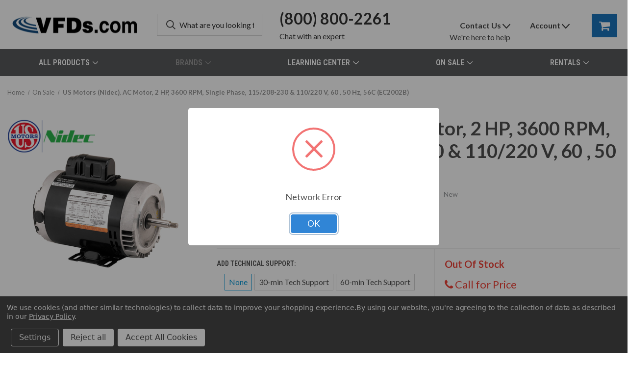

--- FILE ---
content_type: text/html; charset=UTF-8
request_url: https://vfds.com/EC2002B
body_size: 26926
content:


<!DOCTYPE html>
<html class="no-js" lang="en">
    <head>
        <title>AC Motor 2 HP | 3600 RPM, ODP |  EC2002B</title>
        <link rel="dns-prefetch preconnect" href="https://cdn11.bigcommerce.com/s-lxrzv0a6v6" crossorigin><link rel="dns-prefetch preconnect" href="https://fonts.googleapis.com/" crossorigin><link rel="dns-prefetch preconnect" href="https://fonts.gstatic.com/" crossorigin>
        <meta property="product:price:amount" content="0" /><meta property="product:price:currency" content="USD" /><meta property="og:url" content="https://vfds.com/EC2002B" /><meta property="og:site_name" content="VFDs.com" /><meta name="keywords" content="AC Electric Motor"><meta name="description" content="2 HP,3450 &amp; 2850 RPM,EC2002B,115/208-230 &amp; 110/220 V,60 &amp; 50,56C"><link rel='canonical' href='https://vfds.com/EC2002B' /><meta name='platform' content='bigcommerce.stencil' /><meta property="og:type" content="product" />
<meta property="og:title" content="US Motors (Nidec), AC Motor, 2 HP, 3600 RPM, Single Phase, 115/208-230 &amp; 110/220 V, 60 , 50 Hz, 56C (EC2002B)" />
<meta property="og:description" content="2 HP,3450 &amp; 2850 RPM,EC2002B,115/208-230 &amp; 110/220 V,60 &amp; 50,56C" />
<meta property="og:image" content="https://cdn11.bigcommerce.com/s-lxrzv0a6v6/products/13826/images/137104/333__54449.1683014190.386.513.jpg?c=1" />
<meta property="fb:admins" content="jonpowell@goemc.com" />
<meta property="pinterest:richpins" content="disabled" />
        
         

        <link href="https://cdn11.bigcommerce.com/s-lxrzv0a6v6/product_images/1/favicon.ico" rel="shortcut icon">
        <meta name="viewport" content="width=device-width, initial-scale=1, maximum-scale=1">

        <script>
            document.documentElement.className = document.documentElement.className.replace('no-js', 'js');
        </script>

        <script>
    function browserSupportsAllFeatures() {
        return window.Promise
            && window.fetch
            && window.URL
            && window.URLSearchParams
            && window.WeakMap
            // object-fit support
            && ('objectFit' in document.documentElement.style);
    }

    function loadScript(src) {
        var js = document.createElement('script');
        js.src = src;
        js.onerror = function () {
            console.error('Failed to load polyfill script ' + src);
        };
        document.head.appendChild(js);
    }

    if (!browserSupportsAllFeatures()) {
        loadScript('https://cdn11.bigcommerce.com/s-lxrzv0a6v6/stencil/b6543290-8b2b-013d-b0d6-4ed3cc3f9a3c/e/c8aa04e0-494a-013d-eb3d-2a5cf0da13f4/dist/theme-bundle.polyfills.js');
    }
</script>
        <script>window.consentManagerTranslations = `{"locale":"en","locales":{"consent_manager.data_collection_warning":"en","consent_manager.accept_all_cookies":"en","consent_manager.gdpr_settings":"en","consent_manager.data_collection_preferences":"en","consent_manager.manage_data_collection_preferences":"en","consent_manager.use_data_by_cookies":"en","consent_manager.data_categories_table":"en","consent_manager.allow":"en","consent_manager.accept":"en","consent_manager.deny":"en","consent_manager.dismiss":"en","consent_manager.reject_all":"en","consent_manager.category":"en","consent_manager.purpose":"en","consent_manager.functional_category":"en","consent_manager.functional_purpose":"en","consent_manager.analytics_category":"en","consent_manager.analytics_purpose":"en","consent_manager.targeting_category":"en","consent_manager.advertising_category":"en","consent_manager.advertising_purpose":"en","consent_manager.essential_category":"en","consent_manager.esential_purpose":"en","consent_manager.yes":"en","consent_manager.no":"en","consent_manager.not_available":"en","consent_manager.cancel":"en","consent_manager.save":"en","consent_manager.back_to_preferences":"en","consent_manager.close_without_changes":"en","consent_manager.unsaved_changes":"en","consent_manager.by_using":"en","consent_manager.agree_on_data_collection":"en","consent_manager.change_preferences":"en","consent_manager.cancel_dialog_title":"en","consent_manager.privacy_policy":"en","consent_manager.allow_category_tracking":"en","consent_manager.disallow_category_tracking":"en"},"translations":{"consent_manager.data_collection_warning":"We use cookies (and other similar technologies) to collect data to improve your shopping experience.","consent_manager.accept_all_cookies":"Accept All Cookies","consent_manager.gdpr_settings":"Settings","consent_manager.data_collection_preferences":"Website Data Collection Preferences","consent_manager.manage_data_collection_preferences":"Manage Website Data Collection Preferences","consent_manager.use_data_by_cookies":" uses data collected by cookies and JavaScript libraries to improve your shopping experience.","consent_manager.data_categories_table":"The table below outlines how we use this data by category. To opt out of a category of data collection, select 'No' and save your preferences.","consent_manager.allow":"Allow","consent_manager.accept":"Accept","consent_manager.deny":"Deny","consent_manager.dismiss":"Dismiss","consent_manager.reject_all":"Reject all","consent_manager.category":"Category","consent_manager.purpose":"Purpose","consent_manager.functional_category":"Functional","consent_manager.functional_purpose":"Enables enhanced functionality, such as videos and live chat. If you do not allow these, then some or all of these functions may not work properly.","consent_manager.analytics_category":"Analytics","consent_manager.analytics_purpose":"Provide statistical information on site usage, e.g., web analytics so we can improve this website over time.","consent_manager.targeting_category":"Targeting","consent_manager.advertising_category":"Advertising","consent_manager.advertising_purpose":"Used to create profiles or personalize content to enhance your shopping experience.","consent_manager.essential_category":"Essential","consent_manager.esential_purpose":"Essential for the site and any requested services to work, but do not perform any additional or secondary function.","consent_manager.yes":"Yes","consent_manager.no":"No","consent_manager.not_available":"N/A","consent_manager.cancel":"Cancel","consent_manager.save":"Save","consent_manager.back_to_preferences":"Back to Preferences","consent_manager.close_without_changes":"You have unsaved changes to your data collection preferences. Are you sure you want to close without saving?","consent_manager.unsaved_changes":"You have unsaved changes","consent_manager.by_using":"By using our website, you're agreeing to our","consent_manager.agree_on_data_collection":"By using our website, you're agreeing to the collection of data as described in our ","consent_manager.change_preferences":"You can change your preferences at any time","consent_manager.cancel_dialog_title":"Are you sure you want to cancel?","consent_manager.privacy_policy":"Privacy Policy","consent_manager.allow_category_tracking":"Allow [CATEGORY_NAME] tracking","consent_manager.disallow_category_tracking":"Disallow [CATEGORY_NAME] tracking"}}`;</script>

        <script>
            window.lazySizesConfig = window.lazySizesConfig || {};
            window.lazySizesConfig.loadMode = 1;
        </script>
        <script async src="https://cdn11.bigcommerce.com/s-lxrzv0a6v6/stencil/b6543290-8b2b-013d-b0d6-4ed3cc3f9a3c/e/c8aa04e0-494a-013d-eb3d-2a5cf0da13f4/dist/theme-bundle.head_async.js"></script>
        <link rel="stylesheet" href="https://cdnjs.cloudflare.com/ajax/libs/font-awesome/4.7.0/css/font-awesome.css" integrity="sha512-5A8nwdMOWrSz20fDsjczgUidUBR8liPYU+WymTZP1lmY9G6Oc7HlZv156XqnsgNUzTyMefFTcsFH/tnJE/+xBg==" crossorigin="anonymous" referrerpolicy="no-referrer" />
        
        <link href="https://fonts.googleapis.com/css?family=Roboto+Condensed:400,600%7CLato+Condensed:600%7CLato:400,700&display=block" rel="stylesheet">
        
        <link rel="preload" href="https://cdn11.bigcommerce.com/s-lxrzv0a6v6/stencil/b6543290-8b2b-013d-b0d6-4ed3cc3f9a3c/e/c8aa04e0-494a-013d-eb3d-2a5cf0da13f4/dist/theme-bundle.font.js" as="script">
        <script async src="https://cdn11.bigcommerce.com/s-lxrzv0a6v6/stencil/b6543290-8b2b-013d-b0d6-4ed3cc3f9a3c/e/c8aa04e0-494a-013d-eb3d-2a5cf0da13f4/dist/theme-bundle.font.js"></script>

        <link data-stencil-stylesheet href="https://cdn11.bigcommerce.com/s-lxrzv0a6v6/stencil/b6543290-8b2b-013d-b0d6-4ed3cc3f9a3c/e/c8aa04e0-494a-013d-eb3d-2a5cf0da13f4/css/theme-20a2d370-d558-013e-e586-4ea0a5dcd80a.css" rel="stylesheet">
        
        <link rel="preload" href="https://cdn11.bigcommerce.com/s-lxrzv0a6v6/stencil/b6543290-8b2b-013d-b0d6-4ed3cc3f9a3c/e/c8aa04e0-494a-013d-eb3d-2a5cf0da13f4/dist/theme-bundle.main.js" as="script">
        
        <!-- Start Tracking Code for analytics_googleanalytics -->

<!-- Google tag (gtag.js) -->
<script data-bc-cookie-consent="3" type="text/plain" async src="https://www.googletagmanager.com/gtag/js?id=UA-12697123-4"></script>
<script data-bc-cookie-consent="3" type="text/plain">
  window.dataLayer = window.dataLayer || [];
  function gtag(){dataLayer.push(arguments);}
  gtag('js', new Date());

  gtag('config', 'UA-12697123-4');
</script>

<!-- End Tracking Code for analytics_googleanalytics -->

<!-- Start Tracking Code for analytics_googleanalytics4 -->

<script data-cfasync="false" src="https://cdn11.bigcommerce.com/shared/js/google_analytics4_bodl_subscribers-358423becf5d870b8b603a81de597c10f6bc7699.js" integrity="sha256-gtOfJ3Avc1pEE/hx6SKj/96cca7JvfqllWA9FTQJyfI=" crossorigin="anonymous"></script>
<script data-cfasync="false">
  (function () {
    window.dataLayer = window.dataLayer || [];

    function gtag(){
        dataLayer.push(arguments);
    }

    function initGA4(event) {
         function setupGtag() {
            function configureGtag() {
                gtag('js', new Date());
                gtag('set', 'developer_id.dMjk3Nj', true);
                gtag('config', 'G-Y3NRBZB441');
            }

            var script = document.createElement('script');

            script.src = 'https://www.googletagmanager.com/gtag/js?id=G-Y3NRBZB441';
            script.async = true;
            script.onload = configureGtag;

            document.head.appendChild(script);
        }

        setupGtag();

        if (typeof subscribeOnBodlEvents === 'function') {
            subscribeOnBodlEvents('G-Y3NRBZB441', true);
        }

        window.removeEventListener(event.type, initGA4);
    }

    gtag('consent', 'default', {"ad_storage":"denied","ad_user_data":"denied","ad_personalization":"denied","analytics_storage":"denied","functionality_storage":"denied"})
            

    var eventName = document.readyState === 'complete' ? 'consentScriptsLoaded' : 'DOMContentLoaded';
    window.addEventListener(eventName, initGA4, false);
  })()
</script>

<!-- End Tracking Code for analytics_googleanalytics4 -->

<!-- Start Tracking Code for analytics_siteverification -->

<meta name="facebook-domain-verification" content="1bgc745xz8lnp85zakcs42e2wb4zyx">

<!-- End Tracking Code for analytics_siteverification -->


<script type="text/javascript" src="https://checkout-sdk.bigcommerce.com/v1/loader.js" defer ></script>
<script src="https://www.google.com/recaptcha/api.js" async defer></script>
<script>window.consentManagerStoreConfig = function () { return {"storeName":"VFDs.com","privacyPolicyUrl":"https:\/\/vfds.com\/vfds-privacy-policy","writeKey":null,"improvedConsentManagerEnabled":true,"AlwaysIncludeScriptsWithConsentTag":true}; };</script>
<script type="text/javascript" src="https://cdn11.bigcommerce.com/shared/js/bodl-consent-32a446f5a681a22e8af09a4ab8f4e4b6deda6487.js" integrity="sha256-uitfaufFdsW9ELiQEkeOgsYedtr3BuhVvA4WaPhIZZY=" crossorigin="anonymous" defer></script>
<script type="text/javascript" src="https://cdn11.bigcommerce.com/shared/js/storefront/consent-manager-config-3013a89bb0485f417056882e3b5cf19e6588b7ba.js" defer></script>
<script type="text/javascript" src="https://cdn11.bigcommerce.com/shared/js/storefront/consent-manager-08633fe15aba542118c03f6d45457262fa9fac88.js" defer></script>
<script type="text/javascript">
var BCData = {"product_attributes":{"sku":"EC2002B","upc":null,"mpn":null,"gtin":null,"weight":{"formatted":"33.00 LBS","value":33},"base":true,"image":null,"price":{"without_tax":{"formatted":"$0.00","value":0,"currency":"USD"},"tax_label":"Tax","rrp_without_tax":{"formatted":"$620.00","value":620,"currency":"USD"},"saved":{"formatted":"$620.00","value":620,"currency":"USD"}},"stock":null,"instock":true,"stock_message":null,"purchasable":true,"purchasing_message":null,"call_for_price_message":null}};
</script>
<script type="text/javascript" id="hs-script-loader" async defer src="//js.hs-scripts.com/14491721.js"></script><script>(function(w,d,s,l,i){w[l]=w[l]||[];w[l].push({'gtm.start':
new Date().getTime(),event:'gtm.js'});var f=d.getElementsByTagName(s)[0],
j=d.createElement(s),dl=l!='dataLayer'?'&l='+l:'';j.async=true;j.src=
'https://www.googletagmanager.com/gtm.js?id='+i+dl;f.parentNode.insertBefore(j,f);
})(window,document,'script','dataLayer','GTM-TDFTTB3');</script>
 <script data-cfasync="false" src="https://microapps.bigcommerce.com/bodl-events/1.9.4/index.js" integrity="sha256-Y0tDj1qsyiKBRibKllwV0ZJ1aFlGYaHHGl/oUFoXJ7Y=" nonce="" crossorigin="anonymous"></script>
 <script data-cfasync="false" nonce="">

 (function() {
    function decodeBase64(base64) {
       const text = atob(base64);
       const length = text.length;
       const bytes = new Uint8Array(length);
       for (let i = 0; i < length; i++) {
          bytes[i] = text.charCodeAt(i);
       }
       const decoder = new TextDecoder();
       return decoder.decode(bytes);
    }
    window.bodl = JSON.parse(decodeBase64("[base64]"));
 })()

 </script>

<script nonce="">
(function () {
    var xmlHttp = new XMLHttpRequest();

    xmlHttp.open('POST', 'https://bes.gcp.data.bigcommerce.com/nobot');
    xmlHttp.setRequestHeader('Content-Type', 'application/json');
    xmlHttp.send('{"store_id":"1002691190","timezone_offset":"-6.0","timestamp":"2026-01-25T04:35:32.42590800Z","visit_id":"f00ffd98-27a9-4935-a437-87955a2991b5","channel_id":1}');
})();
</script>

        
            <!-- partial pulled in to the base layout -->

        <script>
            var theme_settings = {
                show_fast_cart: true,
                linksPerCol: 9,
            };
        </script>



        
    </head>
    <body class="product page_type__product ">
        <svg data-src="https://cdn11.bigcommerce.com/s-lxrzv0a6v6/stencil/b6543290-8b2b-013d-b0d6-4ed3cc3f9a3c/e/c8aa04e0-494a-013d-eb3d-2a5cf0da13f4/img/icon-sprite.svg" class="icons-svg-sprite"></svg>

        <header class="header" role="banner">
    <a href="#" class="mobileMenu-toggle" data-mobile-menu-toggle="menu">
        <span class="mobileMenu-toggleIcon"></span>
    </a>

    <div class="header-logo--wrap">
        <div class="header-logo">
            
            <div class="logo-and-toggle">
                <div class="desktopMenu-toggle">
                    <a href="javascript:void(0);" class="mobileMenu-toggle">
                        <span class="mobileMenu-toggleIcon"></span>
                    </a>
                </div>
                
                    <div class="logo-wrap"><a href="https://vfds.com/" class="header-logo__link" data-header-logo-link>
        <div class="header-logo-image-container">
            <img class="header-logo-image"
                 src="https://cdn11.bigcommerce.com/s-lxrzv0a6v6/images/stencil/275x60/vfd-logo_1664919231__82302.original.png"
                 srcset="https://cdn11.bigcommerce.com/s-lxrzv0a6v6/images/stencil/275x60/vfd-logo_1664919231__82302.original.png"
                 alt="VFDs.com"
                 title="VFDs.com">
        </div>
</a>
</div>
            </div>
            
            <div class="quickSearchWrap" id="quickSearch" aria-hidden="true" tabindex="-1" data-prevent-quick-search-close>
                <div>
    <!-- snippet location forms_search -->
    <form class="form" action="/search.php">
        <fieldset class="form-fieldset">
            <div class="form-field">
                <label class="is-srOnly" for="search_query">Search</label>
                <input class="form-input" data-search-quick name="search_query" id="search_query" data-error-message="Search field cannot be empty." placeholder="What are you looking for?" autocomplete="off">
                <button type="submit" class="form-button">
                    <i class="icon" aria-hidden="true">
                        <svg><use xlink:href="#icon-search" /></svg>
                    </i>
                </button>
            </div>
        </fieldset>
    </form>
    <section class="quickSearchResults" data-bind="html: results"></section>
    <p role="status"
       aria-live="polite"
       class="aria-description--hidden"
       data-search-aria-message-predefined-text="product results for"
    ></p>
</div>
                <a class="mobileMenu--phone" href="tel:1-800-800-2261">
                    <i class="fa fa-phone"></i>
                    (800) 800-2261
                </a>
            </div>
            <div class="navUser-wrap">
                <nav class="navUser">
    <ul class="navUser-section">
        <li class="navUser-item navUser-item--mobile-search">
            <i class="icon" aria-hidden="true">
                <svg><use xlink:href="#icon-search" /></svg>
            </i>
        </li>
        <li class="navUser-item navUser-item--contact">
            <a
                class="navUser-action"
                href="tel:1-800-800-2261"
                >
                    <span class="header-phone-text header-action-span">
                        <i class="fa fa-phone hide-inline-large" aria-hidden="true"></i>
                        (800) 800-2261
                    </span>
            </a>
            <a
                class="navUser-action"
                href="javascript:openChat()"
                >
                   <span class="header-action-span"><i class="fa fa-comment-o fa-lg hide-inline-large" aria-hidden="true"></i>  Chat <span class="show-inline-large"> with an expert</span></span>
            </a>
        </li>
    </ul>
    <ul class="navUser-section navUser-section--alt">
        <li class="navUser-item navUser-item--user-menus">
            <ul class="hover-buttons">
                <li class="navUser-item navUser-item--contact">
                    <a
                        class="navUser-dropdown-action"
                        id="header-user-contact-dropdown-toggle"
                        data-dropdown="header-user-contact-dropdown"
                        data-options="align:bottom"
                        >
                            <span class="hover-button-title show-inline-large">Contact Us </span> 
                            <i class="icon" aria-hidden="true">
                                <svg><use xlink:href="#icon-downselector" /></svg>
                            </i>
                            <span class="hover-buttons-sub-title">We're here to help</span>
                            
                            <i class="icon hide-inline-large" aria-hidden="true">
                                <svg><use xlink:href="#icon-envelope" /></svg>
                            </i>
                    </a>
                    <div class="dropdown-menu" id="header-user-contact-dropdown" data-dropdown-content aria-hidden="true">
                        <ul class="dropdown-menu-horizontal-buttons">
                            <li class="dropdown-menu-item">
                                <a class="navUser-action" href="tel:1-800-800-2261">
                                    <i class="fa fa-phone fa-3x" aria-hidden="true"></i>
                                    <br>Phone
                                </a>
                            </li>
                            <li class="dropdown-menu-item">
                                <a class="navUser-action" href="mailto:customerservice@vfds.com">
                                    <i class="fa fa-envelope fa-3x" aria-hidden="true"></i>
                                    <br>Email
                                </a>
                            </li>
                            <li class="dropdown-menu-item">
                                <a class="navUser-action" href="javascript:openChat()">
                                    <i class="fa fa-comment fa-3x" aria-hidden="true"></i> 
                                    <br>Chat
                                </a>
                            </li>
                        </ul>
                        <ul>
                            <li class="dropdown-menu-item"><a class="navUser-action" style="text-align: center;" href="/contact"><span class="header-action-span">Ask a Question</span></a></li>
                        </ul>
                    </div>
                </li>
                <li class="navUser-item navUser-item--account">
                    <a
                        class="navUser-dropdown-action"
                        id="header-user-account-dropdown-toggle"
                        data-dropdown="header-user-account-dropdown"
                        data-options="align:bottom"
                    >
                        <span class="hover-button-title show-inline-large">Account </span> 
                        <i class="icon" aria-hidden="true">
                            <svg><use xlink:href="#icon-downselector" /></svg>
                        </i>
                        <i class="icon hide-inline-large" aria-hidden="true">
                            <svg><use xlink:href="#icon-user" /></svg>
                        </i>
                    </a>
                    <div class="dropdown-menu" id="header-user-account-dropdown" data-dropdown-content aria-hidden="true">
                        <ul>
                                <li class="dropdown-menu-item">
                                    <a class="navUser-action"
                                        href="/login.php"
                                        aria-label="Sign In">
                                        <span class="header-action-span">
                                            Sign In
                                        </span>
                                    </a>
                                </li>
                                   <li class="dropdown-menu-item"><a class="navUser-action" href="/login.php?action&#x3D;create_account"><span class="header-action-span">Sign Up</span></a></li>
                                <li class="dropdown-menu-item"><a class="navUser-action navUser-action--compare" href="/compare" data-compare-nav><span class="header-action-span">Compare <span class="countPill countPill--positive countPill--alt"></span></span></a></li>
                        </ul>
                    </div>
                </li>
            </ul>
        </li>
                
        <li class="navUser-item navUser-item--cart">
            <a
                class="navUser-action"
                data-cart-preview
                data-dropdown="cart-preview-dropdown"
                data-options="align:left"
                href="/cart.php"
                aria-label="Cart with 0 items"
            >
                <span class="show-inline-large">Cart</span>
                <i class="icon" aria-hidden="true">
                    <svg><use xlink:href="#icon-cart" /></svg>
                </i>
                <span class="countPill cart-quantity quote-quantity"></span>
            </a>
            <div class="dropdown-menu" id="cart-preview-dropdown" data-dropdown-content aria-hidden="true"></div>
        </li>
    </ul>
</nav>
            </div>
        </div>
    </div>

    <div class="navPages-container" id="menu" data-menu>
        <span class="mobile-closeNav">
    <i class="icon" aria-hidden="true">
        <svg><use xlink:href="#icon-close-large" /></svg>
    </i>
    close
</span>
<nav class="navPages">
    <ul class="navPages-list navPages-list--user 5765697a656e20596f756e67">
            <li class="navPages-item">
                <i class="icon" aria-hidden="true">
                    <svg><use xlink:href="#icon-user" /></svg>
                </i>
                <a class="navPages-action" href="/login.php">Sign In</a>
                    or
                    <a class="navPages-action"
                       href="/login.php?action&#x3D;create_account"
                       aria-label="Sign Up"
                    >
                        Sign Up
                    </a>
            </li>
    </ul>
    <ul class="navPages-list navPages-mega navPages-mainNav">
                <li class="navPages-item">
                    <a class="navPages-action has-subMenu"
   href="https://vfds.com/all-products"
   data-collapsible="navPages-1141"
>
        All Products
    <i class="icon navPages-action-moreIcon" aria-hidden="true">
        <svg><use xlink:href="#icon-chevron-down" /></svg>
    </i>
</a>
<div class="column-menu navPage-subMenu" id="navPages-1141" aria-hidden="true" tabindex="-1">

        <div class="mega-menu-top-block all-products-nav">
    <a href="/ac-vfds" class="top-products">
        <div>
            <img src="/content/media/catalog/vfds.jpg" loading="lazy" alt="VFDs" />
            <h4>Variable Frequency Drives</h4>
        </div>
    </a>
    <a href="/ac-electric-motors" class="top-products">
        <div>
            <img src="/content/media/catalog/motors.jpg" loading="lazy" alt="Electric Motors" />
            <h4>Electric Motors</h4>
        </div>
    </a>
    <a href="/medium-voltage-vfd" class="top-products">
        <div>
            <img src="/content/media/catalog/medium-voltage-vfds.jpg" loading="lazy" alt="Medium Voltage VFDs">
            <h4>Medium Voltage VFDs</h4>
        </div>
    </a>
    <a href="/medium-voltage-electric-motors" class="top-products">
        <div>
            <img src="/content/media/catalog/medium-voltage-motors.jpg" loading="lazy" alt="Medium Voltage Motors">
            <h4>Medium Voltage Motors</h4>
        </div>
    </a>
    <!--<a href="reduced-voltage-soft-starter" class="top-products">
        <div>
            <img src="/content/media/catalog/reduced-voltage-soft-starter.jpg" loading="async" alt="Reduced Voltage Soft Starters">
            <h4>Reduced Voltage Soft Starters</h4>
        </div>
    </a>-->
    <a href="/power-quality" class="top-products">
        <div>
            <img src="/content/media/catalog/power-quality.jpg" loading="lazy" alt="Power Quality Products">
            <h4>Power Quality Products</h4>
        </div>
    </a>
    <a href="/electrical-control-panels" class="top-products">
        <div>
            <img src="/content/media/catalog/vfd-panels.jpg" loading="lazy" alt="VFD Panels">
            <h4>VFD Panels</h4>
        </div>
    </a>
    <a href="/industrial-controls" class="top-products">
        <div>
            <img src="/content/media/catalog/industrial-controls.jpg" loading="lazy" alt="Industrial Controls">
            <h4>Industrial Controls</h4>
        </div>
    </a>
</div>


        <ul class="navPage-subMenu-list">
                <li class="navPage-subMenu-item">
                    <i class="icon navPages-action-moreIcon" aria-hidden="true"><svg><use xlink:href="#icon-chevron-right" /></svg></i>
                    <a class="navPage-subMenu-action navPages-action" href="https://vfds.com/motor-controls">Motor Controls</a>
                        <i class="icon navPages-action-moreIcon navPages-action-closed" aria-hidden="true"><svg><use xlink:href="#icon-plus" /></svg></i>
                        <i class="icon navPages-action-moreIcon navPages-action-open" aria-hidden="true"><svg><use xlink:href="#icon-minus" /></svg></i>
                </li>
                        <li class="navPage-childList-item">
                            <a class="navPage-childList-action navPages-action" href="https://vfds.com/electrical-control-panels">Control Panels</a>
                        </li>
                        <li class="navPage-childList-item">
                            <a class="navPage-childList-action navPages-action" href="https://vfds.com/all-products/motor-controls/motor-control-accessories/">Motor Control Accessories</a>
                        </li>
                        <li class="navPage-childList-item">
                            <a class="navPage-childList-action navPages-action" href="https://vfds.com/reduced-voltage-soft-starter">Reduced Voltage Soft Starter</a>
                        </li>
                        <li class="navPage-childList-item">
                            <a class="navPage-childList-action navPages-action" href="https://vfds.com/motor-control-centers">Motor Control Centers (MCC)</a>
                        </li>
                        <li class="navPage-childList-item">
                            <a class="navPage-childList-action navPages-action" href="https://vfds.com/variable-frequency-drives">Variable Frequency Drives</a>
                        </li>
                <li class="navPage-subMenu-item">
                    <i class="icon navPages-action-moreIcon" aria-hidden="true"><svg><use xlink:href="#icon-chevron-right" /></svg></i>
                    <a class="navPage-subMenu-action navPages-action" href="https://vfds.com/electric-motors">Electric Motors</a>
                        <i class="icon navPages-action-moreIcon navPages-action-closed" aria-hidden="true"><svg><use xlink:href="#icon-plus" /></svg></i>
                        <i class="icon navPages-action-moreIcon navPages-action-open" aria-hidden="true"><svg><use xlink:href="#icon-minus" /></svg></i>
                </li>
                        <li class="navPage-childList-item">
                            <a class="navPage-childList-action navPages-action" href="https://vfds.com/medium-voltage-electric-motors">Medium Voltage Electric Motors</a>
                        </li>
                        <li class="navPage-childList-item">
                            <a class="navPage-childList-action navPages-action" href="https://vfds.com/motor-accessories">Motor Accessories</a>
                        </li>
                        <li class="navPage-childList-item">
                            <a class="navPage-childList-action navPages-action" href="https://vfds.com/dc-electric-motors">DC Electric Motor</a>
                        </li>
                        <li class="navPage-childList-item">
                            <a class="navPage-childList-action navPages-action" href="https://vfds.com/ac-electric-motors">AC Electric Motor</a>
                        </li>
                <li class="navPage-subMenu-item">
                    <i class="icon navPages-action-moreIcon" aria-hidden="true"><svg><use xlink:href="#icon-chevron-right" /></svg></i>
                    <a class="navPage-subMenu-action navPages-action" href="https://vfds.com/industrial-controls">Industrial Controls</a>
                        <i class="icon navPages-action-moreIcon navPages-action-closed" aria-hidden="true"><svg><use xlink:href="#icon-plus" /></svg></i>
                        <i class="icon navPages-action-moreIcon navPages-action-open" aria-hidden="true"><svg><use xlink:href="#icon-minus" /></svg></i>
                </li>
                        <li class="navPage-childList-item">
                            <a class="navPage-childList-action navPages-action" href="https://vfds.com/overload-relays">Overload Relays</a>
                        </li>
                        <li class="navPage-childList-item">
                            <a class="navPage-childList-action navPages-action" href="https://vfds.com/sensors-and-encoders">Sensors &amp; Encoders</a>
                        </li>
                        <li class="navPage-childList-item">
                            <a class="navPage-childList-action navPages-action" href="https://vfds.com/contactors">Contactors</a>
                        </li>
                        <li class="navPage-childList-item">
                            <a class="navPage-childList-action navPages-action" href="https://vfds.com/PLCs">Programmable Logic Controllers (PLC)</a>
                        </li>
                        <li class="navPage-childList-item">
                            <a class="navPage-childList-action navPages-action" href="https://vfds.com/controls">Controls</a>
                        </li>
                        <li class="navPage-childList-item">
                            <a class="navPage-childList-action navPages-action" href="https://vfds.com/Relays">Relays</a>
                        </li>
                        <li class="navPage-childList-item">
                            <a class="navPage-childList-action navPages-action" href="https://vfds.com/Indicators-Signals-and-Displays">Indicators, Signals, &amp; Displays</a>
                        </li>
                        <li class="navPage-childList-item">
                            <a class="navPage-childList-action navPages-action" href="https://vfds.com/Switches">Switches</a>
                        </li>
                <li class="navPage-subMenu-item">
                    <i class="icon navPages-action-moreIcon" aria-hidden="true"><svg><use xlink:href="#icon-chevron-right" /></svg></i>
                    <a class="navPage-subMenu-action navPages-action" href="https://vfds.com/enclosures-accessories">Enclosures &amp; Accessories</a>
                        <i class="icon navPages-action-moreIcon navPages-action-closed" aria-hidden="true"><svg><use xlink:href="#icon-plus" /></svg></i>
                        <i class="icon navPages-action-moreIcon navPages-action-open" aria-hidden="true"><svg><use xlink:href="#icon-minus" /></svg></i>
                </li>
                        <li class="navPage-childList-item">
                            <a class="navPage-childList-action navPages-action" href="https://vfds.com/electrical-enclosures">Electrical Enclosures</a>
                        </li>
                        <li class="navPage-childList-item">
                            <a class="navPage-childList-action navPages-action" href="https://vfds.com/Enclosure-Cooling-and-Thermal-Management">Enclosure Cooling &amp; Thermal Management</a>
                        </li>
                <li class="navPage-subMenu-item">
                    <i class="icon navPages-action-moreIcon" aria-hidden="true"><svg><use xlink:href="#icon-chevron-right" /></svg></i>
                    <a class="navPage-subMenu-action navPages-action" href="https://vfds.com/power-quality">Power Quality</a>
                        <i class="icon navPages-action-moreIcon navPages-action-closed" aria-hidden="true"><svg><use xlink:href="#icon-plus" /></svg></i>
                        <i class="icon navPages-action-moreIcon navPages-action-open" aria-hidden="true"><svg><use xlink:href="#icon-minus" /></svg></i>
                </li>
                        <li class="navPage-childList-item">
                            <a class="navPage-childList-action navPages-action" href="https://vfds.com/reactors">Reactors</a>
                        </li>
                        <li class="navPage-childList-item">
                            <a class="navPage-childList-action navPages-action" href="https://vfds.com/capacitors">Capacitors</a>
                        </li>
                        <li class="navPage-childList-item">
                            <a class="navPage-childList-action navPages-action" href="https://vfds.com/vfd-dc-link-chokes">DC Link Chokes</a>
                        </li>
                        <li class="navPage-childList-item">
                            <a class="navPage-childList-action navPages-action" href="https://vfds.com/harmonic-filters">Harmonic Filters</a>
                        </li>
                        <li class="navPage-childList-item">
                            <a class="navPage-childList-action navPages-action" href="https://vfds.com/output-filters">Output Filters</a>
                        </li>
                        <li class="navPage-childList-item">
                            <a class="navPage-childList-action navPages-action" href="https://vfds.com/power-factor-correction">Power Factor Correction</a>
                        </li>
                <li class="navPage-subMenu-item">
                    <i class="icon navPages-action-moreIcon" aria-hidden="true"><svg><use xlink:href="#icon-chevron-right" /></svg></i>
                    <a class="navPage-subMenu-action navPages-action" href="https://vfds.com/circuit-protection">Circuit Protection</a>
                        <i class="icon navPages-action-moreIcon navPages-action-closed" aria-hidden="true"><svg><use xlink:href="#icon-plus" /></svg></i>
                        <i class="icon navPages-action-moreIcon navPages-action-open" aria-hidden="true"><svg><use xlink:href="#icon-minus" /></svg></i>
                </li>
                        <li class="navPage-childList-item">
                            <a class="navPage-childList-action navPages-action" href="https://vfds.com/Circuit-Breakers">Circuit Breakers</a>
                        </li>
                        <li class="navPage-childList-item">
                            <a class="navPage-childList-action navPages-action" href="https://vfds.com">Disconnect Switches</a>
                        </li>
                        <li class="navPage-childList-item">
                            <a class="navPage-childList-action navPages-action" href="https://vfds.com">Surge Protective Devices (SPDs)</a>
                        </li>
                        <li class="navPage-childList-item">
                            <a class="navPage-childList-action navPages-action" href="https://vfds.com">Fuse Blocks and Holders</a>
                        </li>
                        <li class="navPage-childList-item">
                            <a class="navPage-childList-action navPages-action" href="https://vfds.com/Fuses">Fuses</a>
                        </li>
                <li class="navPage-subMenu-item">
                    <i class="icon navPages-action-moreIcon" aria-hidden="true"><svg><use xlink:href="#icon-chevron-right" /></svg></i>
                    <a class="navPage-subMenu-action navPages-action" href="https://vfds.com/engineering-services">Engineering Services</a>
                        <i class="icon navPages-action-moreIcon navPages-action-closed" aria-hidden="true"><svg><use xlink:href="#icon-plus" /></svg></i>
                        <i class="icon navPages-action-moreIcon navPages-action-open" aria-hidden="true"><svg><use xlink:href="#icon-minus" /></svg></i>
                </li>
                        <li class="navPage-childList-item">
                            <a class="navPage-childList-action navPages-action" href="https://vfds.com/repair-services">Repair Services</a>
                        </li>
                        <li class="navPage-childList-item">
                            <a class="navPage-childList-action navPages-action" href="https://vfds.com/technical-support">Technical Support</a>
                        </li>
                        <li class="navPage-childList-item">
                            <a class="navPage-childList-action navPages-action" href="https://vfds.com/test-measurement">Test &amp; Measurement</a>
                        </li>
        </ul>
</div>
                </li>
                <li class="navPages-item">
                    <a class="navPages-action has-subMenu activePage"
   href="https://vfds.com/brands"
   data-collapsible="navPages-1100"
>
        Brands
    <i class="icon navPages-action-moreIcon" aria-hidden="true">
        <svg><use xlink:href="#icon-chevron-down" /></svg>
    </i>
</a>
<div class="column-menu navPage-subMenu" id="navPages-1100" aria-hidden="true" tabindex="-1">

        <div class="mega-menu-top-block top-brands-nav">
    <a href="/mitsubishi" class="top-products">
        <div>
            <img src="/content/media/brand/mitsubishi-electric.png" loading="lazy" alt="Mitsubishi" />
            <h4>Mitsubishi</h4>
        </div>
    </a>
    <a href="/galt-electric" class="top-products">
        <div>
            <img src="/content/media/brand/galt.png" loading="lazy" alt="Galt" />
            <h4>Galt</h4>
        </div>
    </a>
    <a href="/delta" class="top-products">
        <div>
            <img src="/content/media/brand/delta.png" loading="lazy" alt="Delta" />
            <h4>Delta</h4>
        </div>
    </a>
    <a href="/tmeic" class="top-products">
        <div>
            <img src="/content/media/brand/TMEIC.png" loading="lazy" alt="TMEIC" />
            <h4>TMEIC</h4>
        </div>
    </a>
    <a href="/motor-drives-international" class="top-products">
        <div>
            <img src="/content/media/brand/MDI.png" loading="lazy" alt="MDI" />
            <h4>MDI</h4>
        </div>
    </a>
    <a href="/teco" class="top-products">
        <div>
            <img src="/content/media/brand/teco.png" loading="lazy" alt="TECO" />
            <h4>TECO</h4>
        </div>
    </a>
    <a href="/us-motors-nidec" class="top-products">
        <div>
            <img src="/content/media/brand/us-motors-nidec.png" loading="lazy" alt="US Motors - Nidec" />
            <h4>US Motors - Nidec</h4>
        </div>
    </a>
    <a href="/weg" class="top-products">
        <div>
            <img src="/content/media/brand/weg.png" loading="lazy" alt="WEG" />
            <h4>WEG</h4>
        </div>
    </a>
</div>


        <ul class="navPage-subMenu-list">
                <li class="navPage-subMenu-item">
                    <i class="icon navPages-action-moreIcon" aria-hidden="true"><svg><use xlink:href="#icon-chevron-right" /></svg></i>
                    <a class="navPage-subMenu-action navPages-action" href="https://vfds.com/abb">ABB</a>
                </li>
                <li class="navPage-subMenu-item">
                    <i class="icon navPages-action-moreIcon" aria-hidden="true"><svg><use xlink:href="#icon-chevron-right" /></svg></i>
                    <a class="navPage-subMenu-action navPages-action" href="https://vfds.com/ac-tech">AC Tech</a>
                </li>
                <li class="navPage-subMenu-item">
                    <i class="icon navPages-action-moreIcon" aria-hidden="true"><svg><use xlink:href="#icon-chevron-right" /></svg></i>
                    <a class="navPage-subMenu-action navPages-action" href="https://vfds.com/aegis">AEGIS</a>
                </li>
                <li class="navPage-subMenu-item">
                    <i class="icon navPages-action-moreIcon" aria-hidden="true"><svg><use xlink:href="#icon-chevron-right" /></svg></i>
                    <a class="navPage-subMenu-action navPages-action" href="https://vfds.com/control-tech">Control Techniques</a>
                </li>
                <li class="navPage-subMenu-item">
                    <i class="icon navPages-action-moreIcon" aria-hidden="true"><svg><use xlink:href="#icon-chevron-right" /></svg></i>
                    <a class="navPage-subMenu-action navPages-action" href="https://vfds.com/cutes">Cutes Corporation</a>
                </li>
                <li class="navPage-subMenu-item">
                    <i class="icon navPages-action-moreIcon" aria-hidden="true"><svg><use xlink:href="#icon-chevron-right" /></svg></i>
                    <a class="navPage-subMenu-action navPages-action" href="https://vfds.com/delta">Delta</a>
                </li>
                <li class="navPage-subMenu-item">
                    <i class="icon navPages-action-moreIcon" aria-hidden="true"><svg><use xlink:href="#icon-chevron-right" /></svg></i>
                    <a class="navPage-subMenu-action navPages-action" href="https://vfds.com/dinkle">Dinkle</a>
                </li>
                <li class="navPage-subMenu-item">
                    <i class="icon navPages-action-moreIcon" aria-hidden="true"><svg><use xlink:href="#icon-chevron-right" /></svg></i>
                    <a class="navPage-subMenu-action navPages-action" href="https://vfds.com/eaton">Eaton</a>
                </li>
                <li class="navPage-subMenu-item">
                    <i class="icon navPages-action-moreIcon" aria-hidden="true"><svg><use xlink:href="#icon-chevron-right" /></svg></i>
                    <a class="navPage-subMenu-action navPages-action" href="https://vfds.com/eaton-cutler-hammer">Eaton Cutler Hammer</a>
                </li>
                <li class="navPage-subMenu-item">
                    <i class="icon navPages-action-moreIcon" aria-hidden="true"><svg><use xlink:href="#icon-chevron-right" /></svg></i>
                    <a class="navPage-subMenu-action navPages-action" href="https://vfds.com/emerson">Emerson</a>
                </li>
                <li class="navPage-subMenu-item">
                    <i class="icon navPages-action-moreIcon" aria-hidden="true"><svg><use xlink:href="#icon-chevron-right" /></svg></i>
                    <a class="navPage-subMenu-action navPages-action" href="https://vfds.com/extech">Extech</a>
                </li>
                <li class="navPage-subMenu-item">
                    <i class="icon navPages-action-moreIcon" aria-hidden="true"><svg><use xlink:href="#icon-chevron-right" /></svg></i>
                    <a class="navPage-subMenu-action navPages-action" href="https://vfds.com/flir">FLIR</a>
                </li>
                <li class="navPage-subMenu-item">
                    <i class="icon navPages-action-moreIcon" aria-hidden="true"><svg><use xlink:href="#icon-chevron-right" /></svg></i>
                    <a class="navPage-subMenu-action navPages-action" href="https://vfds.com/frako">Frako</a>
                </li>
                <li class="navPage-subMenu-item">
                    <i class="icon navPages-action-moreIcon" aria-hidden="true"><svg><use xlink:href="#icon-chevron-right" /></svg></i>
                    <a class="navPage-subMenu-action navPages-action" href="https://vfds.com/galt-electric">Galt Electric</a>
                </li>
                <li class="navPage-subMenu-item">
                    <i class="icon navPages-action-moreIcon" aria-hidden="true"><svg><use xlink:href="#icon-chevron-right" /></svg></i>
                    <a class="navPage-subMenu-action navPages-action" href="https://vfds.com/general-electric">GE</a>
                </li>
                <li class="navPage-subMenu-item">
                    <i class="icon navPages-action-moreIcon" aria-hidden="true"><svg><use xlink:href="#icon-chevron-right" /></svg></i>
                    <a class="navPage-subMenu-action navPages-action" href="https://vfds.com/hitachi">Hitachi</a>
                </li>
                <li class="navPage-subMenu-item">
                    <i class="icon navPages-action-moreIcon" aria-hidden="true"><svg><use xlink:href="#icon-chevron-right" /></svg></i>
                    <a class="navPage-subMenu-action navPages-action" href="https://vfds.com/hyundai">Hyundai</a>
                </li>
                <li class="navPage-subMenu-item">
                    <i class="icon navPages-action-moreIcon" aria-hidden="true"><svg><use xlink:href="#icon-chevron-right" /></svg></i>
                    <a class="navPage-subMenu-action navPages-action" href="https://vfds.com/invertek">Invertek</a>
                </li>
                <li class="navPage-subMenu-item">
                    <i class="icon navPages-action-moreIcon" aria-hidden="true"><svg><use xlink:href="#icon-chevron-right" /></svg></i>
                    <a class="navPage-subMenu-action navPages-action" href="https://vfds.com/ls-electric">LS Electric</a>
                </li>
                <li class="navPage-subMenu-item">
                    <i class="icon navPages-action-moreIcon" aria-hidden="true"><svg><use xlink:href="#icon-chevron-right" /></svg></i>
                    <a class="navPage-subMenu-action navPages-action" href="https://vfds.com/mangoldt">Mangoldt</a>
                </li>
                <li class="navPage-subMenu-item">
                    <i class="icon navPages-action-moreIcon" aria-hidden="true"><svg><use xlink:href="#icon-chevron-right" /></svg></i>
                    <a class="navPage-subMenu-action navPages-action" href="https://vfds.com/motor-drives-international">MDI</a>
                </li>
                <li class="navPage-subMenu-item">
                    <i class="icon navPages-action-moreIcon" aria-hidden="true"><svg><use xlink:href="#icon-chevron-right" /></svg></i>
                    <a class="navPage-subMenu-action navPages-action" href="https://vfds.com/mitsubishi">Mitsubishi</a>
                </li>
                <li class="navPage-subMenu-item">
                    <i class="icon navPages-action-moreIcon" aria-hidden="true"><svg><use xlink:href="#icon-chevron-right" /></svg></i>
                    <a class="navPage-subMenu-action navPages-action" href="https://vfds.com/mte">MTE</a>
                </li>
                <li class="navPage-subMenu-item">
                    <i class="icon navPages-action-moreIcon" aria-hidden="true"><svg><use xlink:href="#icon-chevron-right" /></svg></i>
                    <a class="navPage-subMenu-action navPages-action" href="https://vfds.com/power-quality-components/">Power Quality Components</a>
                </li>
                <li class="navPage-subMenu-item">
                    <i class="icon navPages-action-moreIcon" aria-hidden="true"><svg><use xlink:href="#icon-chevron-right" /></svg></i>
                    <a class="navPage-subMenu-action navPages-action" href="https://vfds.com/pfannenberg">Pfannenberg</a>
                </li>
                <li class="navPage-subMenu-item">
                    <i class="icon navPages-action-moreIcon" aria-hidden="true"><svg><use xlink:href="#icon-chevron-right" /></svg></i>
                    <a class="navPage-subMenu-action navPages-action" href="https://vfds.com/saftronics">Saftronics</a>
                </li>
                <li class="navPage-subMenu-item">
                    <i class="icon navPages-action-moreIcon" aria-hidden="true"><svg><use xlink:href="#icon-chevron-right" /></svg></i>
                    <a class="navPage-subMenu-action navPages-action" href="https://vfds.com/saginaw">Saginaw</a>
                </li>
                <li class="navPage-subMenu-item">
                    <i class="icon navPages-action-moreIcon" aria-hidden="true"><svg><use xlink:href="#icon-chevron-right" /></svg></i>
                    <a class="navPage-subMenu-action navPages-action" href="https://vfds.com/siemens">Siemens</a>
                </li>
                <li class="navPage-subMenu-item">
                    <i class="icon navPages-action-moreIcon" aria-hidden="true"><svg><use xlink:href="#icon-chevron-right" /></svg></i>
                    <a class="navPage-subMenu-action navPages-action" href="https://vfds.com/smart-d">Smart D</a>
                </li>
                <li class="navPage-subMenu-item">
                    <i class="icon navPages-action-moreIcon" aria-hidden="true"><svg><use xlink:href="#icon-chevron-right" /></svg></i>
                    <a class="navPage-subMenu-action navPages-action" href="https://vfds.com/solcon">Solcon</a>
                </li>
                <li class="navPage-subMenu-item">
                    <i class="icon navPages-action-moreIcon" aria-hidden="true"><svg><use xlink:href="#icon-chevron-right" /></svg></i>
                    <a class="navPage-subMenu-action navPages-action" href="https://vfds.com/tci">TCI</a>
                </li>
                <li class="navPage-subMenu-item">
                    <i class="icon navPages-action-moreIcon" aria-hidden="true"><svg><use xlink:href="#icon-chevron-right" /></svg></i>
                    <a class="navPage-subMenu-action navPages-action" href="https://vfds.com/teco">Teco</a>
                </li>
                <li class="navPage-subMenu-item">
                    <i class="icon navPages-action-moreIcon" aria-hidden="true"><svg><use xlink:href="#icon-chevron-right" /></svg></i>
                    <a class="navPage-subMenu-action navPages-action" href="https://vfds.com/telemecanique">Telemecanique</a>
                </li>
                <li class="navPage-subMenu-item">
                    <i class="icon navPages-action-moreIcon" aria-hidden="true"><svg><use xlink:href="#icon-chevron-right" /></svg></i>
                    <a class="navPage-subMenu-action navPages-action" href="https://vfds.com/tmeic">TMEIC</a>
                </li>
                <li class="navPage-subMenu-item">
                    <i class="icon navPages-action-moreIcon" aria-hidden="true"><svg><use xlink:href="#icon-chevron-right" /></svg></i>
                    <a class="navPage-subMenu-action navPages-action" href="https://vfds.com/toshiba">Toshiba</a>
                </li>
                <li class="navPage-subMenu-item">
                    <i class="icon navPages-action-moreIcon" aria-hidden="true"><svg><use xlink:href="#icon-chevron-right" /></svg></i>
                    <a class="navPage-subMenu-action navPages-action" href="https://vfds.com/us-drives">US Drives</a>
                </li>
                <li class="navPage-subMenu-item">
                    <i class="icon navPages-action-moreIcon" aria-hidden="true"><svg><use xlink:href="#icon-chevron-right" /></svg></i>
                    <a class="navPage-subMenu-action navPages-action activePage" href="https://vfds.com/US-Motors-Nidec">US Motors - Nidec</a>
                </li>
                <li class="navPage-subMenu-item">
                    <i class="icon navPages-action-moreIcon" aria-hidden="true"><svg><use xlink:href="#icon-chevron-right" /></svg></i>
                    <a class="navPage-subMenu-action navPages-action" href="https://vfds.com/weg">WEG</a>
                </li>
                <li class="navPage-subMenu-item">
                    <i class="icon navPages-action-moreIcon" aria-hidden="true"><svg><use xlink:href="#icon-chevron-right" /></svg></i>
                    <a class="navPage-subMenu-action navPages-action" href="https://vfds.com/yaskawa">Yaskawa</a>
                </li>
        </ul>
</div>
                </li>
                <li class="navPages-item">
                    <a class="navPages-action has-subMenu"
   href="https://vfds.com/blog"
   data-collapsible="navPages-1234"
>
        Learning Center
    <i class="icon navPages-action-moreIcon" aria-hidden="true">
        <svg><use xlink:href="#icon-chevron-down" /></svg>
    </i>
</a>
<div class="column-menu navPage-subMenu no-children" id="navPages-1234" aria-hidden="true" tabindex="-1">

        <div class="mega-menu-top-block bootstrap-wrapper">
    <div class="row">
        <div class="col-sm-2">
            <a class="navPage-childList-action navPages-action full-width" href="/blog">Latest</a>
            <a class="navPage-childList-action navPages-action full-width" href="/blog/tag/VFD">VFDs</a>
            <a class="navPage-childList-action navPages-action full-width" href="/blog/tag/Motor">Motors</a>
            <a class="navPage-childList-action navPages-action full-width" href="/blog/tag/VFD+Panel">VFD Control Panels</a>
            <a class="navPage-childList-action navPages-action full-width" href="/blog/tag/VFD+Accessory">VFD Accessories</a>
            <a class="navPage-childList-action navPages-action full-width" href="/blog/tag/Buying+Guide">Buying Guides</a>
            <a class="navPage-childList-action navPages-action full-width" href="/blog/tag/How+To+Guide">How To Guides</a>
            <a class="navPage-childList-action navPages-action full-width" href="/blog/tag/Video">Videos</a>
        </div>
        <div class="col-sm-10">
            <div class="row">
                <div class="col-sm-2">
                    <div class="mega-menu-img-wrapper">
			<div class="learning-center-nav-image-div">
                            <a href="/blog/what-is-a-vfd">
                                <img class="learning-center-nav-img" src="/content/wp/wp-content/uploads/2019/03/what-is-vfd-thumb-150x100.png" loading="lazy" alt="What is a Variable Frequency Drive?" />
                            </a>
                            <div class="learning-center-nav-category-div">
                                <a href="/blog/tag/VFD">VFD</a>
                            </div>
			</div>
			<div class="learning-center-nav-title-div">
                            <h4>
                                <a href="/blog/what-is-a-vfd" >What is a Variable Frequency Drive?</a>
                            </h4>
			</div>
                    </div>
                </div>
                <div class="col-sm-2">
                    <div class="mega-menu-img-wrapper">
			<div class="learning-center-nav-image-div">
                            <a href="/blog/vfd-buying-guide">
                                <img class="learning-center-nav-img" src="/content/wp/wp-content/uploads/2019/03/vfd-guide-featured-e1593185313686-150x100.png" loading="lazy" alt="VFD Buying Guide" />
                            </a>
                            <div class="learning-center-nav-category-div">
                                <a href="/blog/tag/VFD">VFD</a>
                            </div>
			</div>
			<div class="learning-center-nav-title-div">
                            <h4>
                                <a href="/blog/vfd-buying-guide">VFD Buying Guide</a>
                            </h4>
			</div>
                    </div>
                </div>
                <div class="col-sm-2">
                    <div class="mega-menu-img-wrapper">
                        <div class="learning-center-nav-image-div">
                            <a href="/blog/how-to-read-a-motor-nameplate">
                                <img class="learning-center-nav-img" src="/content/wp/wp-content/uploads/2019/04/motor-nameplate-thumb-150x100.jpg" loading="lazy" alt="How to Read a Motor Nameplate" />
                            </a>
                            <div class="learning-center-nav-category-div">
                                <a href="/blog/tag/VFD+Panel" >VFD Panel</a>
                            </div>
                        </div>
                        <div class="learning-center-nav-title-div">
                            <h4>
                                <a href="/blog/how-to-read-a-motor-nameplate">How to Read a Motor Nameplate</a>
                            </h4>
                        </div>
                    </div>
                </div>
                <div class="col-sm-2">
                    <div class="mega-menu-img-wrapper">
                        <div class="learning-center-nav-image-div">
                        <a href="/blog/how-to-program-the-mitsubishi-a700">
                            <img class="learning-center-nav-img" src="/content/wp/wp-content/uploads/2019/04/a700-programming-thumb-150x100.jpg" loading="lazy" alt="How to Program the Mitsubishi A700 Series VFD (Video)" />
                        </a>
                        <div class="learning-center-nav-category-div">
                            <a href="/blog/tag/VFD">VFD</a>
                        </div>
                        </div>
                        <div class="learning-center-nav-title-div">
                            <h4>
                                <a href="/blog/how-to-program-the-mitsubishi-a700">How to Program the Mitsubishi A700 Series VFD (Video)</a>
                            </h4>
                        </div>
                    </div>
                </div>
                <div class="col-sm-2">
                    <div class="mega-menu-img-wrapper">
                        <div class="learning-center-nav-image-div">
                            <a href="/blog/how-to-maintain-your-vfd-control-panel">
                                <img class="learning-center-nav-img" src="/content/wp/wp-content/uploads/2019/04/maintain-thumb-150x100.jpg" loading="lazy" alt="How to Maintain Your VFD Control Panel" />
                            </a>
                            <div class="learning-center-nav-category-div">
                                <a href="/blog/tag/VFD+Panel">VFD Panel</a>	
                            </div>
                        </div>
                        <div class="learning-center-nav-title-div">
                            <h4>
                                <a href="/blog/how-to-maintain-your-vfd-control-panel">How to Maintain Your VFD Control Panel</a>
                            </h4>
                        </div>
                    </div>
                </div>
                <div class="col-sm-2">
                    <div class="mega-menu-img-wrapper">
                        <div class="learning-center-nav-image-div">
                            <a href="/blog/how-to-wire-a-vfd">
                                <img class="learning-center-nav-img" src="/content/wp/wp-content/uploads/2019/04/how-to-wire-a-vfd-67-150x100.png" loading="lazy" alt="How to Wire a VFD" />
                            </a>
                            <div class="learning-center-nav-category-div">
                                <a href="/blog/tag/VFD">VFD</a>&nbsp;
                                <a href="/blog/tag/How+To+Guide">How To Guide</a>
                            </div>
                        </div>
                        <div class="learning-center-nav-title-div">
                            <h4>
                                <a href="/blog/how-to-wire-a-vfd">How to Wire a VFD</a>
                            </h4>
                        </div>
                    </div>
                </div>
            </div>
        </div>
    </div>
</div>


</div>
                </li>
                <li class="navPages-item">
                    <a class="navPages-action has-subMenu"
   href="https://vfds.com/outlet"
   data-collapsible="navPages-1018"
>
        On Sale
    <i class="icon navPages-action-moreIcon" aria-hidden="true">
        <svg><use xlink:href="#icon-chevron-down" /></svg>
    </i>
</a>
<div class="column-menu navPage-subMenu" id="navPages-1018" aria-hidden="true" tabindex="-1">

        <div class="mega-menu-top-block bootstrap-wrapper">
    <div class="row">
        <div class="col-sm-2">
            <a class="navPage-childList-action navPages-action full-width" href="/all-products?Product+Condition=New+Surplus">All Surplus Products</a>
            <a class="navPage-childList-action navPages-action full-width" href="/variable-frequency-drives?Product+Condition=New+Surplus">Surplus VFDs</a>
            <a class="navPage-childList-action navPages-action full-width" href="/electric-motors?Product+Condition=New+Surplus">Surplus Motors</a>
            <a class="navPage-childList-action navPages-action full-width" href="/variable-frequency-drives?Product+Condition=Seller+refurbished">Refurbished VFDs</a>
            <a class="navPage-childList-action navPages-action full-width" href="/all-products?Product+Condition[]=Seller+refurbished&Product+Condition[]=Used">All Used Products</a>
            <a class="navPage-childList-action navPages-action full-width" href="/variable-frequency-drives?Product+Condition[]=Seller+refurbished&Product+Condition[]=Used">Used VFDs</a>
            <a class="navPage-childList-action navPages-action full-width" href="/electric-motors?Product+Condition[]=Seller+refurbished&Product+Condition[]=Used">Used Motors</a>
        </div>
        <div class="col-sm-10">
            <div class="row">
                <div class="col-sm-4">
                    <div class="mega-menu-img-wrapper">
                        <a href="/outlet?brand=67"> <img src="/content/data/brands/banners/banner_delta.jpg" loading="lazy" alt="Delta Sale"> </a>
                    </div>
                </div>
                <div class="col-sm-4">
                    <div class="mega-menu-img-wrapper">
                        <a href="/outlet?brand=57"> <img src="/content/data/brands/banners/banner_hitachi.jpg" loading="lazy" alt="Hitachi Sale"> </a>
                    </div>
                </div>
                <div class="col-sm-4">
                    <div class="mega-menu-img-wrapper">
                        <a href="/outlet?brand=48"> <img src="/content/data/brands/banners/banner_saftronics.jpg" loading="lazy" alt="Saftronics Sale"> </a>
                    </div>
                </div>
            </div>
        </div>
    </div>
</div>


        <ul class="navPage-subMenu-list">
                <li class="navPage-subMenu-item">
                    <i class="icon navPages-action-moreIcon" aria-hidden="true"><svg><use xlink:href="#icon-chevron-right" /></svg></i>
                    <a class="navPage-subMenu-action navPages-action" href="https://vfds.com/on-sale/fire-sale/">Fire Sale</a>
                </li>
                <li class="navPage-subMenu-item">
                    <i class="icon navPages-action-moreIcon" aria-hidden="true"><svg><use xlink:href="#icon-chevron-right" /></svg></i>
                    <a class="navPage-subMenu-action navPages-action" href="https://vfds.com/on-sale/new-surplus/">New Surplus</a>
                </li>
                <li class="navPage-subMenu-item">
                    <i class="icon navPages-action-moreIcon" aria-hidden="true"><svg><use xlink:href="#icon-chevron-right" /></svg></i>
                    <a class="navPage-subMenu-action navPages-action" href="https://vfds.com/on-sale/used-products/">Used Products</a>
                </li>
        </ul>
</div>
                </li>
                <li class="navPages-item">
                    <a class="navPages-action has-subMenu"
   href="/rent-vfd"
   data-collapsible="navPages-1007"
>
        Rentals
    <i class="icon navPages-action-moreIcon" aria-hidden="true">
        <svg><use xlink:href="#icon-chevron-down" /></svg>
    </i>
</a>
<div class="column-menu navPage-subMenu no-children" id="navPages-1007" aria-hidden="true" tabindex="-1">

        <div class="mega-menu-top-block bootstrap-wrapper">
    <div class="row">
        <div class="col-sm-4">
            <a class="navPage-childList-action navPages-action full-width" href="/rent-vfd">VFD Rental</a>
            <a class="navPage-childList-action navPages-action full-width" href="/rent-vfd">VFD Panel Rental</a>
            <a class="navPage-childList-action navPages-action full-width" href="/rent-vfd">Rent to Own</a>
        </div>
        <div class="col-sm-8">
            <div class="row">
                <div class="col-sm-8">
                    <div class="mega-menu-img-wrapper">
                        <a href="/rent-vfd"> <img src="/content/data/layout/info/rent-vfd/rent-vfd-banner.png" loading="lazy" alt="Rent a VFD"> </a>
                    </div>
                </div>
            </div>
        </div>
    </div>
</div>
    

</div>
                </li>
    </ul>
    <ul class="navPages-list navPages-list--user">
            <li class="navPages-item">
                <a class="navPages-action navPages-action--compare" href="/compare" data-compare-nav>Compare <span class="countPill countPill--positive countPill--alt"></span></a>
            </li>
    </ul>
</nav>
    </div>
</header>



<div data-content-region="header_bottom--global"></div>
<div data-content-region="header_bottom"></div>

        <div class="body " id='main-content' role='main' data-currency-code="USD">
     
        <div class="container">
        <nav aria-label="Breadcrumb">
    <ol class="breadcrumbs">
                <li class="breadcrumb ">
                    <a class="breadcrumb-label"
                       href="https://vfds.com/"
                       
                    >
                        <span>Home</span>
                    </a>
                </li>
                <li class="breadcrumb ">
                    <a class="breadcrumb-label"
                       href="https://vfds.com/outlet"
                       
                    >
                        <span>On Sale</span>
                    </a>
                </li>
                <li class="breadcrumb is-active">
                    <a class="breadcrumb-label"
                       href="https://vfds.com/EC2002B"
                       aria-current="page"
                    >
                        <span>US Motors (Nidec), AC Motor, 2 HP, 3600 RPM, Single Phase, 115/208-230 &amp; 110/220 V, 60 , 50 Hz, 56C (EC2002B)</span>
                    </a>
                </li>
    </ol>
</nav>

<script type="application/ld+json">
{
    "@context": "https://schema.org",
    "@type": "BreadcrumbList",
    "itemListElement":
    [
        {
            "@type": "ListItem",
            "position": 1,
            "item": {
                "@id": "https://vfds.com/",
                "name": "Home"
            }
        },
        {
            "@type": "ListItem",
            "position": 2,
            "item": {
                "@id": "https://vfds.com/outlet",
                "name": "On Sale"
            }
        },
        {
            "@type": "ListItem",
            "position": 3,
            "item": {
                "@id": "https://vfds.com/EC2002B",
                "name": "US Motors (Nidec), AC Motor, 2 HP, 3600 RPM, Single Phase, 115/208-230 & 110/220 V, 60 , 50 Hz, 56C (EC2002B)"
            }
        }
    ]
}
</script>

    </div>

        <div class="container bootstrap-wrapper">
            


<script>
  let jsContext = JSON.parse("{\"productId\":13826,\"zoomSize\":\"1280x1280\",\"productSize\":\"760x760\",\"genericError\":\"Oops! Something went wrong.\",\"maintenanceModeSettings\":[],\"adminBarLanguage\":\"{\\\"locale\\\":\\\"en\\\",\\\"locales\\\":{\\\"admin.maintenance_header\\\":\\\"en\\\",\\\"admin.maintenance_tooltip\\\":\\\"en\\\",\\\"admin.maintenance_showstore_link\\\":\\\"en\\\",\\\"admin.prelaunch_header\\\":\\\"en\\\",\\\"admin.page_builder_link\\\":\\\"en\\\"},\\\"translations\\\":{\\\"admin.maintenance_header\\\":\\\"Your store is down for maintenance.\\\",\\\"admin.maintenance_tooltip\\\":\\\"Only administrators can view the store at the moment. Visit your control panel settings page to disable maintenance mode.\\\",\\\"admin.maintenance_showstore_link\\\":\\\"Click here to see what your visitors will see.\\\",\\\"admin.prelaunch_header\\\":\\\"Your storefront is private. Share your site with preview code:\\\",\\\"admin.page_builder_link\\\":\\\"Design this page in Page Builder\\\"}}\",\"urls\":{\"home\":\"https://vfds.com/\",\"account\":{\"index\":\"/account.php\",\"orders\":{\"all\":\"/account.php?action=order_status\",\"completed\":\"/account.php?action=view_orders\",\"save_new_return\":\"/account.php?action=save_new_return\"},\"update_action\":\"/account.php?action=update_account\",\"returns\":\"/account.php?action=view_returns\",\"addresses\":\"/account.php?action=address_book\",\"inbox\":\"/account.php?action=inbox\",\"send_message\":\"/account.php?action=send_message\",\"add_address\":\"/account.php?action=add_shipping_address\",\"wishlists\":{\"all\":\"/wishlist.php\",\"add\":\"/wishlist.php?action=addwishlist\",\"edit\":\"/wishlist.php?action=editwishlist\",\"delete\":\"/wishlist.php?action=deletewishlist\"},\"details\":\"/account.php?action=account_details\",\"recent_items\":\"/account.php?action=recent_items\"},\"brands\":\"https://vfds.com/brands/\",\"gift_certificate\":{\"purchase\":\"/giftcertificates.php\",\"redeem\":\"/giftcertificates.php?action=redeem\",\"balance\":\"/giftcertificates.php?action=balance\"},\"auth\":{\"login\":\"/login.php\",\"check_login\":\"/login.php?action=check_login\",\"create_account\":\"/login.php?action=create_account\",\"save_new_account\":\"/login.php?action=save_new_account\",\"forgot_password\":\"/login.php?action=reset_password\",\"send_password_email\":\"/login.php?action=send_password_email\",\"save_new_password\":\"/login.php?action=save_new_password\",\"logout\":\"/login.php?action=logout\"},\"product\":{\"post_review\":\"/postreview.php\"},\"cart\":\"/cart.php\",\"checkout\":{\"single_address\":\"/checkout\",\"multiple_address\":\"/checkout.php?action=multiple\"},\"rss\":{\"products\":[]},\"contact_us_submit\":\"/pages.php?action=sendContactForm\",\"search\":\"/search.php\",\"compare\":\"/compare\",\"sitemap\":\"/sitemap.php\",\"subscribe\":{\"action\":\"/subscribe.php\"}},\"secureBaseUrl\":\"https://vfds.com\",\"cartId\":null,\"channelId\":1,\"template\":\"pages/product\",\"validationDictionaryJSON\":\"{\\\"locale\\\":\\\"en\\\",\\\"locales\\\":{\\\"validation_messages.valid_email\\\":\\\"en\\\",\\\"validation_messages.password\\\":\\\"en\\\",\\\"validation_messages.password_match\\\":\\\"en\\\",\\\"validation_messages.invalid_password\\\":\\\"en\\\",\\\"validation_messages.field_not_blank\\\":\\\"en\\\",\\\"validation_messages.certificate_amount\\\":\\\"en\\\",\\\"validation_messages.certificate_amount_range\\\":\\\"en\\\",\\\"validation_messages.price_min_evaluation\\\":\\\"en\\\",\\\"validation_messages.price_max_evaluation\\\":\\\"en\\\",\\\"validation_messages.price_min_not_entered\\\":\\\"en\\\",\\\"validation_messages.price_max_not_entered\\\":\\\"en\\\",\\\"validation_messages.price_invalid_value\\\":\\\"en\\\",\\\"validation_messages.invalid_gift_certificate\\\":\\\"en\\\"},\\\"translations\\\":{\\\"validation_messages.valid_email\\\":\\\"You must enter a valid email.\\\",\\\"validation_messages.password\\\":\\\"You must enter a password.\\\",\\\"validation_messages.password_match\\\":\\\"Your passwords do not match.\\\",\\\"validation_messages.invalid_password\\\":\\\"Passwords must be at least 7 characters and contain both alphabetic and numeric characters.\\\",\\\"validation_messages.field_not_blank\\\":\\\" field cannot be blank.\\\",\\\"validation_messages.certificate_amount\\\":\\\"You must enter a gift certificate amount.\\\",\\\"validation_messages.certificate_amount_range\\\":\\\"You must enter a certificate amount between [MIN] and [MAX]\\\",\\\"validation_messages.price_min_evaluation\\\":\\\"Min. price must be less than max. price.\\\",\\\"validation_messages.price_max_evaluation\\\":\\\"Min. price must be less than max. price.\\\",\\\"validation_messages.price_min_not_entered\\\":\\\"Min. price is required.\\\",\\\"validation_messages.price_max_not_entered\\\":\\\"Max. price is required.\\\",\\\"validation_messages.price_invalid_value\\\":\\\"Input must be greater than 0.\\\",\\\"validation_messages.invalid_gift_certificate\\\":\\\"Please enter your valid certificate code.\\\"}}\",\"validationFallbackDictionaryJSON\":\"{\\\"locale\\\":\\\"en\\\",\\\"locales\\\":{\\\"validation_fallback_messages.valid_email\\\":\\\"en\\\",\\\"validation_fallback_messages.password\\\":\\\"en\\\",\\\"validation_fallback_messages.password_match\\\":\\\"en\\\",\\\"validation_fallback_messages.invalid_password\\\":\\\"en\\\",\\\"validation_fallback_messages.field_not_blank\\\":\\\"en\\\",\\\"validation_fallback_messages.certificate_amount\\\":\\\"en\\\",\\\"validation_fallback_messages.certificate_amount_range\\\":\\\"en\\\",\\\"validation_fallback_messages.price_min_evaluation\\\":\\\"en\\\",\\\"validation_fallback_messages.price_max_evaluation\\\":\\\"en\\\",\\\"validation_fallback_messages.price_min_not_entered\\\":\\\"en\\\",\\\"validation_fallback_messages.price_max_not_entered\\\":\\\"en\\\",\\\"validation_fallback_messages.price_invalid_value\\\":\\\"en\\\",\\\"validation_fallback_messages.invalid_gift_certificate\\\":\\\"en\\\"},\\\"translations\\\":{\\\"validation_fallback_messages.valid_email\\\":\\\"You must enter a valid email.\\\",\\\"validation_fallback_messages.password\\\":\\\"You must enter a password.\\\",\\\"validation_fallback_messages.password_match\\\":\\\"Your passwords do not match.\\\",\\\"validation_fallback_messages.invalid_password\\\":\\\"Passwords must be at least 7 characters and contain both alphabetic and numeric characters.\\\",\\\"validation_fallback_messages.field_not_blank\\\":\\\" field cannot be blank.\\\",\\\"validation_fallback_messages.certificate_amount\\\":\\\"You must enter a gift certificate amount.\\\",\\\"validation_fallback_messages.certificate_amount_range\\\":\\\"You must enter a certificate amount between [MIN] and [MAX]\\\",\\\"validation_fallback_messages.price_min_evaluation\\\":\\\"Min. price must be less than max. price.\\\",\\\"validation_fallback_messages.price_max_evaluation\\\":\\\"Min. price must be less than max. price.\\\",\\\"validation_fallback_messages.price_min_not_entered\\\":\\\"Min. price is required.\\\",\\\"validation_fallback_messages.price_max_not_entered\\\":\\\"Max. price is required.\\\",\\\"validation_fallback_messages.price_invalid_value\\\":\\\"Input must be greater than 0.\\\",\\\"validation_fallback_messages.invalid_gift_certificate\\\":\\\"Please enter your valid certificate code.\\\"}}\",\"validationDefaultDictionaryJSON\":\"{\\\"locale\\\":\\\"en\\\",\\\"locales\\\":{\\\"validation_default_messages.valid_email\\\":\\\"en\\\",\\\"validation_default_messages.password\\\":\\\"en\\\",\\\"validation_default_messages.password_match\\\":\\\"en\\\",\\\"validation_default_messages.invalid_password\\\":\\\"en\\\",\\\"validation_default_messages.field_not_blank\\\":\\\"en\\\",\\\"validation_default_messages.certificate_amount\\\":\\\"en\\\",\\\"validation_default_messages.certificate_amount_range\\\":\\\"en\\\",\\\"validation_default_messages.price_min_evaluation\\\":\\\"en\\\",\\\"validation_default_messages.price_max_evaluation\\\":\\\"en\\\",\\\"validation_default_messages.price_min_not_entered\\\":\\\"en\\\",\\\"validation_default_messages.price_max_not_entered\\\":\\\"en\\\",\\\"validation_default_messages.price_invalid_value\\\":\\\"en\\\",\\\"validation_default_messages.invalid_gift_certificate\\\":\\\"en\\\"},\\\"translations\\\":{\\\"validation_default_messages.valid_email\\\":\\\"You must enter a valid email.\\\",\\\"validation_default_messages.password\\\":\\\"You must enter a password.\\\",\\\"validation_default_messages.password_match\\\":\\\"Your passwords do not match.\\\",\\\"validation_default_messages.invalid_password\\\":\\\"Passwords must be at least 7 characters and contain both alphabetic and numeric characters.\\\",\\\"validation_default_messages.field_not_blank\\\":\\\"The field cannot be blank.\\\",\\\"validation_default_messages.certificate_amount\\\":\\\"You must enter a gift certificate amount.\\\",\\\"validation_default_messages.certificate_amount_range\\\":\\\"You must enter a certificate amount between [MIN] and [MAX]\\\",\\\"validation_default_messages.price_min_evaluation\\\":\\\"Min. price must be less than max. price.\\\",\\\"validation_default_messages.price_max_evaluation\\\":\\\"Min. price must be less than max. price.\\\",\\\"validation_default_messages.price_min_not_entered\\\":\\\"Min. price is required.\\\",\\\"validation_default_messages.price_max_not_entered\\\":\\\"Max. price is required.\\\",\\\"validation_default_messages.price_invalid_value\\\":\\\"Input must be greater than 0.\\\",\\\"validation_default_messages.invalid_gift_certificate\\\":\\\"Please enter your valid certificate code.\\\"}}\",\"carouselArrowAndDotAriaLabel\":\"Go to slide [SLIDE_NUMBER] of [SLIDES_QUANTITY]\",\"carouselActiveDotAriaLabel\":\"active\",\"carouselContentAnnounceMessage\":\"You are currently on slide [SLIDE_NUMBER] of [SLIDES_QUANTITY]\",\"customer\":null,\"store_hash\":\"lxrzv0a6v6\",\"settings\":{\"channel_id\":1,\"site_id\":1000,\"theme_version_id\":\"b6543290-8b2b-013d-b0d6-4ed3cc3f9a3c\",\"theme_config_id\":\"20a2d370-d558-013e-e586-4ea0a5dcd80a\",\"theme_session_id\":\"c8aa04e0-494a-013d-eb3d-2a5cf0da13f4\",\"show_payment_methods\":false,\"payments_url\":\"https://payments.bigcommerce.com\",\"account_creation_enabled\":true,\"show_product_reviews\":true,\"show_product_rating\":true,\"show_wishlist\":true,\"gift_certificates_enabled\":false,\"blog_enabled\":true,\"base_url\":\"https://vfds.com\",\"country_code\":\"US\",\"request\":{\"referer\":\"\",\"host\":\"vfds.com\",\"origin\":\"https://vfds.com\",\"locale\":\"\",\"absolute_path\":\"/EC2002B\",\"user_agent\":\"bc-storefront\",\"is_crawler\":false},\"secure_base_url\":\"https://vfds.com\",\"secure_host\":\"vfds.com\",\"store_name\":\"VFDs.com\",\"store_hash\":\"lxrzv0a6v6\",\"store_logo\":{\"title\":\"VFDs.com\",\"image\":{\"data\":\"https://cdn11.bigcommerce.com/s-lxrzv0a6v6/images/stencil/{:size}/vfd-logo_1664919231__82302.original.png\",\"alt\":\"VFDs.com\",\"width\":500,\"height\":97}},\"privacy_cookie\":false,\"show_newsletter_box\":1,\"show_newsletter_summary\":0,\"newsletter_summary\":\"\",\"money\":{\"currency_token\":\"$\",\"currency_location\":\"left\",\"decimal_token\":\".\",\"decimal_places\":2,\"thousands_token\":\",\"},\"returns_enabled\":0,\"address\":\"501 West 700 South\\nSLC, UT 84101\",\"phone_number\":\"1-800-800-2261\",\"add_this\":{\"buttons\":[{\"service\":\"facebook\",\"annotation\":\"\"},{\"service\":\"email\",\"annotation\":\"\"},{\"service\":\"print\",\"annotation\":\"\"},{\"service\":\"twitter\",\"annotation\":\"\"},{\"service\":\"linkedin\",\"annotation\":\"\"},{\"service\":\"pinterest\",\"annotation\":\"\"}]},\"facebook_like_button\":{\"enabled\":false,\"href\":\"https%3A%2F%2Fvfds.com%2FEC2002B\",\"verb\":\"recommend\"},\"maintenance\":[],\"tax_label\":\"Tax\",\"rss_item_limit\":0,\"password_requirements\":{\"alpha\":\"(?=.*[a-z])(?=.*[A-Z])(?=.*\\\\d)(?=.*[ !\\\"#$%&'()*+,.\\\\/:;<=>?@\\\\[\\\\]\\\\^_\\\\-`{|}~]).{8,}\",\"numeric\":\".*\",\"minlength\":\"8\",\"error\":\"Passwords must be at least 8 characters and contain:  lower case letters, upper case letters, at least 1 number, at least 1 special character\"},\"general\":{\"storeId\":1002691190,\"fastCart\":true},\"display_date_format\":\"jS M Y\",\"store_time_zone\":\"-7\",\"store_dst_correction\":1,\"extended_display_date_format\":\"jS M Y @ g:i A\",\"cdn_url\":\"https://cdn11.bigcommerce.com/s-lxrzv0a6v6\",\"measurements\":{\"length\":\"Inches\",\"weight\":\"LBS\"},\"bulk_discount_enabled\":true,\"data_tag_enabled\":false,\"storefront_api\":{\"token\":\"eyJ0eXAiOiJKV1QiLCJhbGciOiJFUzI1NiJ9.eyJjaWQiOlsxXSwiY29ycyI6WyJodHRwczovL3ZmZHMuY29tIl0sImVhdCI6MTc2OTQzMTQ5NiwiaWF0IjoxNzY5MjU4Njk2LCJpc3MiOiJCQyIsInNpZCI6MTAwMjY5MTE5MCwic3ViIjoiQkMiLCJzdWJfdHlwZSI6MCwidG9rZW5fdHlwZSI6MX0.P61rgvpx43Rbi9Dv1heUTGRgmfZdIE9OcmMmo7rPWAHWvNDbST_BO1e-O51D41FJAZKjZ3CTdvQ8yXw_vSZQmQ\"},\"shopper_consent_tracking_enabled\":true,\"hide_price_from_guests\":false,\"client_ip_address\":\"3.16.67.45\",\"is_eu_ip_address\":false,\"region_code\":\"OH\"},\"page_type\":\"product\",\"currency_selector\":{\"currencies\":[{\"id\":1,\"name\":\"US Dollar\",\"code\":\"USD\",\"flag\":\"<img src=\\\"https://cdn11.bigcommerce.com/s-lxrzv0a6v6/lib/flags/us.gif\\\" border=\\\"0\\\" alt=\\\"\\\" role=\\\"presentation\\\" />\",\"is_active\":true,\"switch_url\":\"https://vfds.com/EC2002B?setCurrencyId=1\",\"cart_currency_switch_url\":\"https://vfds.com/cart/change-currency\"}],\"active_currency_id\":1,\"active_currency_flag\":\"<img src=\\\"https://cdn11.bigcommerce.com/s-lxrzv0a6v6/lib/flags/us.gif\\\" border=\\\"0\\\" alt=\\\"\\\" role=\\\"presentation\\\" />\",\"active_currency_name\":\"US Dollar\",\"active_currency_code\":\"USD\",\"default_currency_code\":\"USD\"},\"inDevelopment\":false,\"token\":\"eyJ0eXAiOiJKV1QiLCJhbGciOiJFUzI1NiJ9.eyJjaWQiOlsxXSwiY29ycyI6WyJodHRwczovL3ZmZHMuY29tIl0sImVhdCI6MTc2OTQzMTQ5NiwiaWF0IjoxNzY5MjU4Njk2LCJpc3MiOiJCQyIsInNpZCI6MTAwMjY5MTE5MCwic3ViIjoiQkMiLCJzdWJfdHlwZSI6MCwidG9rZW5fdHlwZSI6MX0.P61rgvpx43Rbi9Dv1heUTGRgmfZdIE9OcmMmo7rPWAHWvNDbST_BO1e-O51D41FJAZKjZ3CTdvQ8yXw_vSZQmQ\",\"store_is_pqc\":false}");
  const $token = jsContext.token;
  const $store_is_pqc = jsContext.store_is_pqc;
</script>

<div class="productView" >
    <section class="productView-images" data-image-gallery>
            <img class="lazyload" data-sizes="auto" src="https://cdn11.bigcommerce.com/s-lxrzv0a6v6/stencil/b6543290-8b2b-013d-b0d6-4ed3cc3f9a3c/e/c8aa04e0-494a-013d-eb3d-2a5cf0da13f4/img/loading.svg" data-src="/content/data/brands/US Motors (Nidec).png" alt="US Motors (Nidec) logo">
        <figure class="productView-image" data-image-gallery-main
                data-zoom-image="https://cdn11.bigcommerce.com/s-lxrzv0a6v6/images/stencil/1280x1280/products/13826/137104/333__54449.1683014190.jpg?c=1"
            >

            <div class="productView-img-container">
                    <a href="https://cdn11.bigcommerce.com/s-lxrzv0a6v6/images/stencil/1280x1280/products/13826/137104/333__54449.1683014190.jpg?c=1"
                    target="_blank">
                        <img src="https://cdn11.bigcommerce.com/s-lxrzv0a6v6/images/stencil/760x760/products/13826/137104/333__54449.1683014190.jpg?c=1" alt="US Motors (Nidec), AC Motor, 2 HP, 3600 RPM, Single Phase, 115/208-230 &amp; 110/220 V, 60 , 50 Hz, 56C (EC2002B)" title="US Motors (Nidec), AC Motor, 2 HP, 3600 RPM, Single Phase, 115/208-230 &amp; 110/220 V, 60 , 50 Hz, 56C (EC2002B)" data-sizes="auto"
    srcset="https://cdn11.bigcommerce.com/s-lxrzv0a6v6/images/stencil/80w/products/13826/137104/333__54449.1683014190.jpg?c=1"
data-srcset="https://cdn11.bigcommerce.com/s-lxrzv0a6v6/images/stencil/80w/products/13826/137104/333__54449.1683014190.jpg?c=1 80w, https://cdn11.bigcommerce.com/s-lxrzv0a6v6/images/stencil/160w/products/13826/137104/333__54449.1683014190.jpg?c=1 160w, https://cdn11.bigcommerce.com/s-lxrzv0a6v6/images/stencil/320w/products/13826/137104/333__54449.1683014190.jpg?c=1 320w, https://cdn11.bigcommerce.com/s-lxrzv0a6v6/images/stencil/640w/products/13826/137104/333__54449.1683014190.jpg?c=1 640w, https://cdn11.bigcommerce.com/s-lxrzv0a6v6/images/stencil/960w/products/13826/137104/333__54449.1683014190.jpg?c=1 960w, https://cdn11.bigcommerce.com/s-lxrzv0a6v6/images/stencil/1280w/products/13826/137104/333__54449.1683014190.jpg?c=1 1280w, https://cdn11.bigcommerce.com/s-lxrzv0a6v6/images/stencil/1920w/products/13826/137104/333__54449.1683014190.jpg?c=1 1920w, https://cdn11.bigcommerce.com/s-lxrzv0a6v6/images/stencil/2560w/products/13826/137104/333__54449.1683014190.jpg?c=1 2560w"

class="lazyload productView-image--default"

data-main-image />
                    </a>
            </div>
        </figure>
        <ul class="productView-thumbnails" >
            <li class="productView-thumbnail">
                <a class="productView-thumbnail-link"
                    href="https://cdn11.bigcommerce.com/s-lxrzv0a6v6/images/stencil/1280x1280/products/13826/137104/333__54449.1683014190.jpg?c=1"
                    data-image-gallery-item
                    data-image-gallery-new-image-url="https://cdn11.bigcommerce.com/s-lxrzv0a6v6/images/stencil/760x760/products/13826/137104/333__54449.1683014190.jpg?c=1"
                    data-image-gallery-new-image-srcset="https://cdn11.bigcommerce.com/s-lxrzv0a6v6/images/stencil/80w/products/13826/137104/333__54449.1683014190.jpg?c=1 80w, https://cdn11.bigcommerce.com/s-lxrzv0a6v6/images/stencil/160w/products/13826/137104/333__54449.1683014190.jpg?c=1 160w, https://cdn11.bigcommerce.com/s-lxrzv0a6v6/images/stencil/320w/products/13826/137104/333__54449.1683014190.jpg?c=1 320w, https://cdn11.bigcommerce.com/s-lxrzv0a6v6/images/stencil/640w/products/13826/137104/333__54449.1683014190.jpg?c=1 640w, https://cdn11.bigcommerce.com/s-lxrzv0a6v6/images/stencil/960w/products/13826/137104/333__54449.1683014190.jpg?c=1 960w, https://cdn11.bigcommerce.com/s-lxrzv0a6v6/images/stencil/1280w/products/13826/137104/333__54449.1683014190.jpg?c=1 1280w, https://cdn11.bigcommerce.com/s-lxrzv0a6v6/images/stencil/1920w/products/13826/137104/333__54449.1683014190.jpg?c=1 1920w, https://cdn11.bigcommerce.com/s-lxrzv0a6v6/images/stencil/2560w/products/13826/137104/333__54449.1683014190.jpg?c=1 2560w"
                    data-image-gallery-zoom-image-url="https://cdn11.bigcommerce.com/s-lxrzv0a6v6/images/stencil/1280x1280/products/13826/137104/333__54449.1683014190.jpg?c=1">
                    <img class="lazyload" data-sizes="auto" src="https://cdn11.bigcommerce.com/s-lxrzv0a6v6/stencil/b6543290-8b2b-013d-b0d6-4ed3cc3f9a3c/e/c8aa04e0-494a-013d-eb3d-2a5cf0da13f4/img/loading.svg"
                        data-src="https://cdn11.bigcommerce.com/s-lxrzv0a6v6/images/stencil/50x50/products/13826/137104/333__54449.1683014190.jpg?c=1"
                        alt="US Motors (Nidec), AC Motor, 2 HP, 3600 RPM, Single Phase, 115/208-230 &amp; 110/220 V, 60 , 50 Hz, 56C (EC2002B)" title="US Motors (Nidec), AC Motor, 2 HP, 3600 RPM, Single Phase, 115/208-230 &amp; 110/220 V, 60 , 50 Hz, 56C (EC2002B)">
                    </a>
              </li>
        </ul>
    </section>
    <section class="productView-details product-data">
        <div class="full-width">
            <div class="productView-product">
                <h1 class="productView-title main-heading">US Motors (Nidec), AC Motor, 2 HP, 3600 RPM, Single Phase, 115/208-230 &amp; 110/220 V, 60 , 50 Hz, 56C (EC2002B)</h1>
                <div class="product-info_flex">
                    <div class="productModel product-info_flex-item">
                      <dt class="productView-info-name model-label">Brand:</dt>
                      <dd class="productView-info-value" >US Motors (Nidec)</dd>
                    </div>

                    <div class="productSKU product-info_flex-item">
                      <dt class="productView-info-name sku-label" >
                        Model:</dt>
                      <dd class="productView-info-value" data-product-sku>EC2002B
                      </dd>
                    </div>

                    <div class="productModel product-info_flex-item">
                      <dt class="productView-info-name model-label">Condition:</dt>
                      <dd class="productView-info-value" >New</dd>
                    </div>
                </div>
                
                <div class="productView-rating">
                        <span role="img"
      aria-label="Product rating is 0 of 5"
>
            <span class="icon icon--ratingEmpty">
                <svg>
                    <use xlink:href="#icon-star" />
                </svg>
            </span>
            <span class="icon icon--ratingEmpty">
                <svg>
                    <use xlink:href="#icon-star" />
                </svg>
            </span>
            <span class="icon icon--ratingEmpty">
                <svg>
                    <use xlink:href="#icon-star" />
                </svg>
            </span>
            <span class="icon icon--ratingEmpty">
                <svg>
                    <use xlink:href="#icon-star" />
                </svg>
            </span>
            <span class="icon icon--ratingEmpty">
                <svg>
                    <use xlink:href="#icon-star" />
                </svg>
            </span>
</span>
                        <a href="https://vfds.com/EC2002B" id="productReview_link">
                            0 Customer Reviews
                        </a>
                        <button class="productView-reviewLink productView-reviewLink--new">
                            <a href="https://vfds.com/EC2002B"
                                data-reveal-id="modal-review-form"
                                role="button"
                            >
                               <i class="icon" aria-hidden="true" style="position: relative; top: -1px;">
                                    <svg><use xlink:href="#icon-plus" /></svg>
                                </i>
                               <strong style="text-decoration: underline;">Write a Review</strong>
                            </a>
                        </button>
                        <div id="modal-review-form" class="modal" data-reveal>
    
    
    
    
    <div class="modal-header">
        <h2 class="modal-header-title">Write a Review</h2>
        <button class="modal-close"
        type="button"
        title="Close"
        
>
    <span class="aria-description--hidden">Close</span>
    <span aria-hidden="true">&#215;</span>
</button>
    </div>
    <div class="modal-body">
        <div class="writeReview-productDetails">
            <div class="writeReview-productImage-container">
                <img class="lazyload" data-sizes="auto" src="https://cdn11.bigcommerce.com/s-lxrzv0a6v6/stencil/b6543290-8b2b-013d-b0d6-4ed3cc3f9a3c/e/c8aa04e0-494a-013d-eb3d-2a5cf0da13f4/img/loading.svg" data-src="https://cdn11.bigcommerce.com/s-lxrzv0a6v6/images/stencil/760x760/products/13826/137104/333__54449.1683014190.jpg?c=1">
            </div>
            <h6 class="product-brand">US Motors (Nidec)</h6>
            <h5 class="product-title">US Motors (Nidec), AC Motor, 2 HP, 3600 RPM, Single Phase, 115/208-230 &amp; 110/220 V, 60 , 50 Hz, 56C (EC2002B)</h5>
        </div>
        <form class="form writeReview-form" action="/postreview.php" method="post">
            <fieldset class="form-fieldset">
                <div class="form-field">
                    <label class="form-label" for="rating-rate">Rating
                        <small>Required</small>
                    </label>
                    <!-- Stars -->
                    <!-- TODO: Review Stars need to be componentised, both for display and input -->
                    <select id="rating-rate" class="form-select" name="revrating" data-input aria-required="true">
                        <option value="">Select Rating</option>
                                <option value="1">1 star (worst)</option>
                                <option value="2">2 stars</option>
                                <option value="3">3 stars (average)</option>
                                <option value="4">4 stars</option>
                                <option value="5">5 stars (best)</option>
                    </select>
                </div>

                <!-- Name -->
                    <div class="form-field" id="revfromname" data-validation="" >
    <label class="form-label" for="revfromname_input">Name
        <small>Required</small>
    </label>
    <input type="text"
           name="revfromname"
           id="revfromname_input"
           class="form-input"
           data-label="Name"
           data-input
           aria-required="true"
           
           
           
           
    >
</div>

                    <!-- Email -->
                        <div class="form-field" id="email" data-validation="" >
    <label class="form-label" for="email_input">Email
        <small>Required</small>
    </label>
    <input type="text"
           name="email"
           id="email_input"
           class="form-input"
           data-label="Email"
           data-input
           aria-required="true"
           
           
           
           
    >
</div>

                <!-- Review Subject -->
                <div class="form-field" id="revtitle" data-validation="" >
    <label class="form-label" for="revtitle_input">Review Subject
        <small>Required</small>
    </label>
    <input type="text"
           name="revtitle"
           id="revtitle_input"
           class="form-input"
           data-label="Review Subject"
           data-input
           aria-required="true"
           
           
           
           
    >
</div>

                <!-- Comments -->
                <div class="form-field" id="revtext" data-validation="">
    <label class="form-label" for="revtext_input">Comments
            <small>Required</small>
    </label>
    <textarea name="revtext"
              id="revtext_input"
              data-label="Comments"
              rows=""
              aria-required="true"
              data-input
              class="form-input"
              
    >
        
    </textarea>
</div>

                <div class="g-recaptcha" data-sitekey="6LcjX0sbAAAAACp92-MNpx66FT4pbIWh-FTDmkkz"></div><br/>

                <div class="form-field">
                    <input type="submit" class="button button--primary"
                           value="Submit Review">
                </div>
                <input type="hidden" name="product_id" value="13826">
                <input type="hidden" name="action" value="post_review">
                <input type="hidden" name="throttleToken" value="73de785f-a911-4784-97e3-805a6c1e1d5b">
            </fieldset>
        </form>
    </div>
</div>
                </div>
                
                <div class="product-info_flex">
                    <a href="/guarantee">
                        <img  src="https://cdn11.bigcommerce.com/s-lxrzv0a6v6/stencil/b6543290-8b2b-013d-b0d6-4ed3cc3f9a3c/e/c8aa04e0-494a-013d-eb3d-2a5cf0da13f4/img/gaurantee.png" alt="VFDs.com Guarantee Badge">
                    </a>
                </div>
            </div>    
            <div class="productView-options">
                <form class="form" method="post" action="/cart.php" enctype="multipart/form-data"
                      data-cart-item-add style="margin-bottom: 0;">
                    <input type="hidden" name="action" value="add"/>
                    <input type="hidden" name="product_id" value="13826"/>

                            <div class="variable-width left-block">
                                <div class="productView-options-wrap" data-product-option-change >
                                    
                                    <div class="productView-options-inner">
                                                <div class="form-field" data-product-attribute="product-list" role="radiogroup" aria-labelledby="product-list-label">
    <label class="form-label form-label--alternate form-label--inlineSmall" id="product-list-label">
        Add Technical Support:
        <span data-option-value></span>

        <small >
    Optional
</small>
    </label>

        <ul class="productOptions-list tech-support">
                <li class="productOptions-list-item">
                    <input class="form-radio"
                           type="radio"
                           name="attribute[5252055]"
                           value=""
                           id="attribute_productlist_5252055_none"
                           checked="checked">
                    <label class="form-label" for="attribute_productlist_5252055_none">None</label>
                </li>
                <li class="productOptions-list-item" data-product-attribute-value="10378712">
                        <figure class="productOptions-list-item-figure">
                            <img class="productOptions-list-item-image lazyload" data-sizes="auto" src="https://cdn11.bigcommerce.com/s-lxrzv0a6v6/stencil/b6543290-8b2b-013d-b0d6-4ed3cc3f9a3c/e/c8aa04e0-494a-013d-eb3d-2a5cf0da13f4/img/loading.svg" data-src="https://cdn11.bigcommerce.com/s-lxrzv0a6v6/images/stencil/100x100/products/25572/170686/30-minute-help__72023.1760566792.png?c=1" alt="" title="">
                        </figure>
                    <div class="productOptions-list-item-content">
                        <input
                            class="form-radio"
                            type="radio"
                            name="attribute[5252055]"
                            value="10378712"
                            id="attribute_productlist_5252055_10378712"
                            
                            data-productentityid="25572"
                            data-stocklevel="0"
                        >
                        <label data-product-attribute-value="10378712" class="form-label" for="attribute_productlist_5252055_10378712">30-min Tech Support</label>
                    </div>
                </li>
                <li class="productOptions-list-item" data-product-attribute-value="10378713">
                        <figure class="productOptions-list-item-figure">
                            <img class="productOptions-list-item-image lazyload" data-sizes="auto" src="https://cdn11.bigcommerce.com/s-lxrzv0a6v6/stencil/b6543290-8b2b-013d-b0d6-4ed3cc3f9a3c/e/c8aa04e0-494a-013d-eb3d-2a5cf0da13f4/img/loading.svg" data-src="https://cdn11.bigcommerce.com/s-lxrzv0a6v6/images/stencil/100x100/products/6820/167562/60-minute-help__35146.1745947815.png?c=1" alt="" title="">
                        </figure>
                    <div class="productOptions-list-item-content">
                        <input
                            class="form-radio"
                            type="radio"
                            name="attribute[5252055]"
                            value="10378713"
                            id="attribute_productlist_5252055_10378713"
                            
                            data-productentityid="6820"
                            data-stocklevel="0"
                        >
                        <label data-product-attribute-value="10378713" class="form-label" for="attribute_productlist_5252055_10378713">60-min Tech Support</label>
                    </div>
                </li>
        </ul>
</div>

                                    </div>
                                </div>
                                <div class="kits-included-section" style="display: none">
                                    <label class="form-label form-label--alternate form-label--inlineSmall">Kit Includes:</label>
                                    <div class="kit-items"></div>
                                </div>
                            </div>


                    <div class="variable-width right-block">
                        <strong class="product-availibility">
                                <span class="out-of-stock">Out Of Stock</span>
                                                    </strong>
                    </div>
                    <div class="variable-width right-block">
                        <div class="productView-price">
                                <a href="tel:"><span class="callprice"><i class="fa fa-phone"></i> Call for Price</span></a>
                        </div>


                        <div data-content-region="product_below_price"><div data-layout-id="c95b348c-a6c4-4ab3-8b35-3b70a7ed2a40">       <div data-widget-id="fa12d3f6-6988-46e5-9abf-745e23917149" data-placement-id="2aaa59f4-2c07-4dc6-99f6-3275cd9fccaa" data-placement-status="ACTIVE"><style media="screen">
  #banner-region-fa12d3f6-6988-46e5-9abf-745e23917149 {
    display: block;
    width: 100%;
    max-width: 545px;
  }
</style>

<div id="banner-region-fa12d3f6-6988-46e5-9abf-745e23917149">
  <div data-pp-message="" data-pp-style-logo-position="left" data-pp-style-logo-type="inline" data-pp-style-text-color="black" data-pp-style-text-size="12" id="paypal-commerce-proddetails-messaging-banner">
  </div>
  <script defer="" nonce="">
    (function () {
      // Price container with data-product-price-with-tax has bigger priority for product amount calculations
      const priceContainer = document.querySelector('[data-product-price-with-tax]')?.innerText
        ? document.querySelector('[data-product-price-with-tax]')
        : document.querySelector('[data-product-price-without-tax]');

      if (priceContainer) {
        renderMessageIfPossible();

        const config = {
          childList: true,    // Observe direct child elements
          subtree: true,      // Observe all descendants
          attributes: false,  // Do not observe attribute changes
        };

        const observer = new MutationObserver((mutationsList) => {
          if (mutationsList.length > 0) {
            renderMessageIfPossible();
          }
        });

        observer.observe(priceContainer, config);
      }

      function renderMessageIfPossible() {
        const amount = getPriceAmount(priceContainer.innerText)[0];

        if (amount) {
          renderMessage({ amount });
        }
      }

      function getPriceAmount(text) {
        /*
         INFO:
         - extracts a string from a pattern: [number][separator][number][separator]...
           [separator] - any symbol but a digit, including whitespaces
         */
        const pattern = /\d+(?:[^\d]\d+)+(?!\d)/g;
        const matches = text.match(pattern);
        const results = [];

        // if there are no matches
        if (!matches?.length) {
          const amount = text.replace(/[^\d]/g, '');

          if (!amount) return results;

          results.push(amount);

          return results;
        }

        matches.forEach(str => {
          const sepIndexes = [];

          for (let i = 0; i < str.length; i++) {
            // find separator index and push to array
            if (!/\d/.test(str[i])) {
              sepIndexes.push(i);
            }
          }
          if (sepIndexes.length === 0) return;
          // assume the last separator is the decimal
          const decIndex = sepIndexes[sepIndexes.length - 1];

          // cut the substr to the separator with replacing non-digit chars
          const intSubstr = str.slice(0, decIndex).replace(/[^\d]/g, '');
          // cut the substr after the separator with replacing non-digit chars
          const decSubstr = str.slice(decIndex + 1).replace(/[^\d]/g, '');

          if (!intSubstr) return;

          const amount = decSubstr ? `${intSubstr}.${decSubstr}` : intSubstr;
          // to get floating point number
          const number = parseFloat(amount);

          if (!isNaN(number)) {
            results.push(String(number));
          }
        });

        return results;
      }

      function loadScript(src, attributes) {
        return new Promise((resolve, reject) => {
          const scriptTag = document.createElement('script');

          if (attributes) {
            Object.keys(attributes)
                    .forEach(key => {
                      scriptTag.setAttribute(key, attributes[key]);
                    });
          }

          scriptTag.type = 'text/javascript';
          scriptTag.src = src;

          scriptTag.onload = () => resolve();
          scriptTag.onerror = event => {
            reject(event);
          };

          document.head.appendChild(scriptTag);
        });
      }

      function renderMessage(objectParams) {
        const paypalSdkScriptConfig = getPayPalSdkScriptConfig();

        const options = transformConfig(paypalSdkScriptConfig.options);
        const attributes = transformConfig(paypalSdkScriptConfig.attributes);

        const messageProps = { placement: 'product', ...objectParams };

        const renderPayPalMessagesComponent = (paypal) => {
          paypal.Messages(messageProps).render('#paypal-commerce-proddetails-messaging-banner');
        };

        if (options['client-id'] && options['merchant-id']) {
          if (!window.paypalMessages) {
            const paypalSdkUrl = 'https://www.paypal.com/sdk/js';
            const scriptQuery = new URLSearchParams(options).toString();
            const scriptSrc = `${paypalSdkUrl}?${scriptQuery}`;

            loadScript(scriptSrc, attributes).then(() => {
              renderPayPalMessagesComponent(window.paypalMessages);
            });
          } else {
            renderPayPalMessagesComponent(window.paypalMessages)
          }
        }
      }

      function transformConfig(config) {
        let transformedConfig = {};

        const keys = Object.keys(config);

        keys.forEach((key) => {
          const value = config[key];

          if (
                  value === undefined ||
                  value === null ||
                  value === '' ||
                  (Array.isArray(value) && value.length === 0)
          ) {
            return;
          }

          transformedConfig = {
            ...transformedConfig,
            [key]: Array.isArray(value) ? value.join(',') : value,
          };
        });

        return transformedConfig;
      }

      function getPayPalSdkScriptConfig() {
        const attributionId = 'BigCommerceInc_SP_BC_P4P';
        const currencyCode = 'USD';
        const clientId = 'AQ3RkiNHQ53oodRlTz7z-9ETC9xQNUgOLHjVDII9sgnF19qLXJzOwShAxcFW7OT7pVEF5B9bwjIArOvE';
        const merchantId = 'JWZRGGNTCJEWJ';
        const isDeveloperModeApplicable = ''.indexOf('true') !== -1;
        const buyerCountry = '';

        return {
          options: {
            'client-id': clientId,
            'merchant-id': merchantId,
            components: ['messages'],
            currency: currencyCode,
            ...(isDeveloperModeApplicable && { 'buyer-country': buyerCountry }),
          },
          attributes: {
            'data-namespace': 'paypalMessages',
            'data-partner-attribution-id': attributionId,
          },
        };
      }
    })();
  </script>
</div>
</div>
</div></div>
                    </div>
                    
<div id="add-to-cart-wrapper" class="add-to-cart-wrapper variable-width right-block">
        <div class="alertBox productAttributes-message" style="display:none">
            <div class="alertBox-column alertBox-icon">
                <icon glyph="ic-success" class="icon" aria-hidden="true"><svg xmlns="http://www.w3.org/2000/svg" width="24" height="24" viewBox="0 0 24 24"><path d="M12 2C6.48 2 2 6.48 2 12s4.48 10 10 10 10-4.48 10-10S17.52 2 12 2zm1 15h-2v-2h2v2zm0-4h-2V7h2v6z"></path></svg></icon>
            </div>
            <p class="alertBox-column alertBox-message"></p>
        </div>
            
            <div class="form-field form-field--increments">
                <!-- <label class="form-label form-label--alternate" for="qty[]">Quantity:</label> -->

                <div class="form-increment" data-quantity-change>
                    <button class="button button--icon" data-action="dec" type="button">
                        <span class="is-srOnly">Decrease Quantity of undefined</span>
                        <i class="icon" aria-hidden="true">
                            <svg>
                                <use xlink:href="#icon-keyboard-arrow-down"/>
                            </svg>
                        </i>
                    </button>
                    <input class="form-input form-input--incrementTotal"
                           id="qty[]"
                           name="qty[]"
                           type="tel"
                           value="1"
                           data-quantity-min="0"
                           data-quantity-max="0"
                           min="1"
                           pattern="[0-9]*"
                           aria-live="polite">
                    <button class="button button--icon" data-action="inc" type="button">
                        <span class="is-srOnly">Increase Quantity of undefined</span>
                        <i class="icon" aria-hidden="true">
                            <svg>
                                <use xlink:href="#icon-keyboard-arrow-up"/>
                            </svg>
                        </i>
                    </button>
                </div>
            </div>
    
        <div class="form-action-flex">
            <div class="form-action">
                <button
                        id="form-action-addToCart"
                        data-wait-message="Adding to cart…"
                        class="button button--primary"
                        type="submit"
                        style="display: none"
                >Add to Cart</button>
                <span class="product-status-message aria-description--hidden">Adding to cart… The item has been added</span>
            </div>
        </div>
</div>
                            <div class="productView-warranty variable-width left-block">
                                
                            </div>
                    <div class="variable-width right-block">

                        <div id="b3Container__shoppinglist" class="b3_container__shoppinglist"></div>

                        <div class="prod_additonalbtns">
                            <form action="/wishlist.php?action&#x3D;add&amp;product_id&#x3D;13826" class="form form-wishlist form-action" data-wishlist-add method="post">
    <a aria-controls="wishlist-dropdown"
        aria-expanded="false"
        class="wishlist-add-btn button button--secondary dropdown-menu-button"
        data-dropdown="wishlist-dropdown" 
        href="#"
    >
    <span class="icon"><i class="fa fa-heart" aria-hidden="true"></i></span>
        <span>Add to Wish List</span>
    </a>
    <ul aria-hidden="true" class="dropdown-menu" data-dropdown-content id="wishlist-dropdown">
        <li>
            <input class="button" type="submit" value="Add to My Wish List">
        </li>
        <li>
            <a data-wishlist class="button" href="/wishlist.php?action=addwishlist&product_id=13826">Create Wish List</a>
        </li>
    </ul>
</form>
                            <div class="btn-flex">
                                <a href="https://vfds.com/EC2002B"
                                    data-reveal-id="modal-review-form"
                                    role="button"
                                    class="button button--secondary dropdown-menu-button">
                                <span class="icon"><i class="fa fa-pencil-square-o" aria-hidden="true"></i></span> 
                                <span> Write a Review</span>
                              </a>
                            </div>
                        </div>
                        
                                
    
    <div class="socialLinks--wrap">
        <ul class="socialLinks">
                <li class="socialLinks-item socialLinks-item--facebook">
                    <a class="socialLinks__link icon icon--facebook"
                       title="Facebook"
                       href="https://facebook.com/sharer/sharer.php?u=https%3A%2F%2Fvfds.com%2FEC2002B"
                       target="_blank"
                       rel="noopener"
                       
                    >
                        <span class="aria-description--hidden">Facebook</span>
                        <svg>
                            <use xlink:href="#icon-facebook"/>
                        </svg>
                    </a>
                </li>
                <li class="socialLinks-item socialLinks-item--email">
                    <a class="socialLinks__link icon icon--email"
                       title="Email"
                       href="mailto:?subject=AC%20Motor%202%20HP%20%7C%203600%20RPM%2C%20ODP%20%7C%20%20EC2002B&amp;body=https%3A%2F%2Fvfds.com%2FEC2002B"
                       target="_self"
                       rel="noopener"
                       
                    >
                        <span class="aria-description--hidden">Email</span>
                        <svg>
                            <use xlink:href="#icon-envelope"/>
                        </svg>
                    </a>
                </li>
                <li class="socialLinks-item socialLinks-item--print">
                    <a class="socialLinks__link icon icon--print"
                       title="Print"
                       onclick="window.print();return false;"
                       
                    >
                        <span class="aria-description--hidden">Print</span>
                        <svg>
                            <use xlink:href="#icon-print"/>
                        </svg>
                    </a>
                </li>
                <li class="socialLinks-item socialLinks-item--twitter">
                    <a class="socialLinks__link icon icon--twitter"
                       href="https://twitter.com/intent/tweet/?text=AC%20Motor%202%20HP%20%7C%203600%20RPM%2C%20ODP%20%7C%20%20EC2002B&amp;url=https%3A%2F%2Fvfds.com%2FEC2002B"
                       target="_blank"
                       rel="noopener"
                       title="Twitter"
                       
                    >
                        <span class="aria-description--hidden">Twitter</span>
                        <svg>
                            <use xlink:href="#icon-twitter"/>
                        </svg>
                    </a>
                </li>
                <li class="socialLinks-item socialLinks-item--linkedin">
                    <a class="socialLinks__link icon icon--linkedin"
                       title="Linkedin"
                       href="https://www.linkedin.com/shareArticle?mini=true&amp;url=https%3A%2F%2Fvfds.com%2FEC2002B&amp;title=AC%20Motor%202%20HP%20%7C%203600%20RPM%2C%20ODP%20%7C%20%20EC2002B&amp;summary=AC%20Motor%202%20HP%20%7C%203600%20RPM%2C%20ODP%20%7C%20%20EC2002B&amp;source=https%3A%2F%2Fvfds.com%2FEC2002B"
                       target="_blank"
                       rel="noopener"
                       
                    >
                        <span class="aria-description--hidden">Linkedin</span>
                        <svg>
                            <use xlink:href="#icon-linkedin"/>
                        </svg>
                    </a>
                </li>
                <li class="socialLinks-item socialLinks-item--pinterest">
                    <a class="socialLinks__link icon icon--pinterest"
                       title="Pinterest"
                       href="https://pinterest.com/pin/create/button/?url=https%3A%2F%2Fvfds.com%2FEC2002B&amp;description=AC%20Motor%202%20HP%20%7C%203600%20RPM%2C%20ODP%20%7C%20%20EC2002B"
                       target="_blank"
                       rel="noopener"
                       
                    >
                        <span class="aria-description--hidden">Pinterest</span>
                        <svg>
                            <use xlink:href="#icon-pinterest"/>
                        </svg>
                    </a>
                                    </li>
        </ul>
    </div>
                    </div>
                </form>
            </div>
        </div>
    </section>
</div>
 
<hr>
<div class="row">
    <div class="col-lg-6 technical-custom-fields">
        <h2>Technical Specifications</h2>
    </div>
    <div id="product-info-div" class="col-lg-6 product-info-div">
        <h2>Product Information</h2>
        <h2><strong>US Motors (Nidec)  Series</strong></h2>2 HP, 3450 & 2850 RPM, EC2002B, 115/208-230 & 110/220 V, 60 & 50 HZ, 56C<div class="row"><div class="col-md-12"><a class="btn media-download-btn dark-blue" href="/content/manuals/us-motors/us-motors-full-line-brochure.pdf" target="_blank">Download Brochure</a></div></div>
    </div>
</div>
<div class="product-view product-columns-wrapper">
 

</div>


<div id="previewModal" class="modal modal--large" data-reveal>
    <button class="modal-close"
        type="button"
        title="Close"
        
>
    <span class="aria-description--hidden">Close</span>
    <span aria-hidden="true">&#215;</span>
</button>
    <div class="modal-content"></div>
    <div class="loadingOverlay"></div>
</div>

<script>
    document.addEventListener("DOMContentLoaded",(function(){const e=document.querySelector(".technical-custom-fields"),t=JSON.parse("[{&quot;id&quot;:&quot;178250&quot;,&quot;name&quot;:&quot;Model&quot;,&quot;value&quot;:&quot;EC2002B&quot;},{&quot;id&quot;:&quot;178251&quot;,&quot;name&quot;:&quot;Brand&quot;,&quot;value&quot;:&quot;US Motors (Nidec)&quot;},{&quot;id&quot;:&quot;178252&quot;,&quot;name&quot;:&quot;Product Condition&quot;,&quot;value&quot;:&quot;New&quot;},{&quot;id&quot;:&quot;178253&quot;,&quot;name&quot;:&quot;Motor Type&quot;,&quot;value&quot;:&quot;General Purpose&quot;},{&quot;id&quot;:&quot;178254&quot;,&quot;name&quot;:&quot;Horsepower Rating&quot;,&quot;value&quot;:&quot;2 HP&quot;},{&quot;id&quot;:&quot;178255&quot;,&quot;name&quot;:&quot;Synchronous RPM&quot;,&quot;value&quot;:&quot;3600 RPM&quot;},{&quot;id&quot;:&quot;178256&quot;,&quot;name&quot;:&quot;Frame Size&quot;,&quot;value&quot;:&quot;56C&quot;},{&quot;id&quot;:&quot;178257&quot;,&quot;name&quot;:&quot;Rated Supply Voltage&quot;,&quot;value&quot;:&quot;115/208-230 &amp; 110/220 V&quot;},{&quot;id&quot;:&quot;178258&quot;,&quot;name&quot;:&quot;Motor Enclosure Type&quot;,&quot;value&quot;:&quot;Open Drip Proof (ODP)&quot;},{&quot;id&quot;:&quot;178259&quot;,&quot;name&quot;:&quot;Full Load Torque&quot;,&quot;value&quot;:&quot;48.7&quot;},{&quot;id&quot;:&quot;178260&quot;,&quot;name&quot;:&quot;Rated Voltage&quot;,&quot;value&quot;:&quot;230 V&quot;},{&quot;id&quot;:&quot;178261&quot;,&quot;name&quot;:&quot;Rated Voltage&quot;,&quot;value&quot;:&quot;115 V&quot;},{&quot;id&quot;:&quot;178262&quot;,&quot;name&quot;:&quot;Phase&quot;,&quot;value&quot;:&quot;Single Phase&quot;},{&quot;id&quot;:&quot;178263&quot;,&quot;name&quot;:&quot;Service Factor&quot;,&quot;value&quot;:&quot;1.2&quot;},{&quot;id&quot;:&quot;178264&quot;,&quot;name&quot;:&quot;Insulation Class&quot;,&quot;value&quot;:&quot;B&quot;},{&quot;id&quot;:&quot;178265&quot;,&quot;name&quot;:&quot;Duty Cycle&quot;,&quot;value&quot;:&quot;Continuous&quot;},{&quot;id&quot;:&quot;178266&quot;,&quot;name&quot;:&quot;C Dimension&quot;,&quot;value&quot;:&quot;12.3&quot;},{&quot;id&quot;:&quot;178267&quot;,&quot;name&quot;:&quot;Bearing Type&quot;,&quot;value&quot;:&quot;6203&quot;},{&quot;id&quot;:&quot;178268&quot;,&quot;name&quot;:&quot;Rated Input Frequency&quot;,&quot;value&quot;:&quot;60 Hz&quot;},{&quot;id&quot;:&quot;178269&quot;,&quot;name&quot;:&quot;Rated Input Frequency&quot;,&quot;value&quot;:&quot;50 Hz&quot;},{&quot;id&quot;:&quot;178270&quot;,&quot;name&quot;:&quot;Motor Full Load Amps&quot;,&quot;value&quot;:&quot;19.6/10.7-9.8 A&quot;}]".replace(/&quot;/g,'"'));const n=t.reduce(((e,{name:t,value:n})=>(e[t]=(e[t]||[]).concat(n),e)),{});const o=new Set(["Customers Also Viewed","replacement_items","condition_items","Compare With Similar Items"]),c=(t,n)=>{const o=document.createElement("div");o.setAttribute("data-attr-key",t),o.innerHTML=`\n                <dt class="productView-info-name">${t}:</dt>\n                <dd class="productView-info-value">${n}</dd>\n            `,e.appendChild(o)};Object.entries(n).forEach((([e,t])=>{o.has(e)||c(e,t.join(", "))}));[{key:"Height",value:""},{key:"Width",value:""},{key:"Depth",value:""}].forEach((({key:e,value:t})=>{t.trim()&&c(e,`${t} in`)}))}));
</script>
            <div data-content-region="product_below_content"></div>

        </div>
        
            <div id="tab-related">
                <div class="grid-bg">
                    <div class="container">
                        <h3 class="main-heading uppercase left"><strong>Customers Who Bought Also Considered</strong></h3>
                            <ul id="productGrid--related" class="productGrid--related productGrid productGrid--maxCol6">
  <li class="product">
      <article
    class="card
    
    "
>
    <figure class="card-figure">


        <a href="https://vfds.com/EC2002" 
           class="card-figure__link"
           aria-label="US Motors (Nidec), AC Motor, 2 HP, 3600 RPM, Single Phase, 115/208-230 &amp; 110/220 V, 60 , 50 Hz, 56C (EC2002), $0.00

"
"
           
        >
            <div class="card-img-container">
                    <img class="brand-image lazyload" data-sizes="auto" src="https://cdn11.bigcommerce.com/s-lxrzv0a6v6/stencil/b6543290-8b2b-013d-b0d6-4ed3cc3f9a3c/e/c8aa04e0-494a-013d-eb3d-2a5cf0da13f4/img/loading.svg" data-src="/content/data/brands/US Motors (Nidec).png" alt="US Motors (Nidec) logo">
                <img class="card-image lazyload" data-sizes="auto" src="https://cdn11.bigcommerce.com/s-lxrzv0a6v6/stencil/b6543290-8b2b-013d-b0d6-4ed3cc3f9a3c/e/c8aa04e0-494a-013d-eb3d-2a5cf0da13f4/img/loading.svg" data-src="https://cdn11.bigcommerce.com/s-lxrzv0a6v6/images/stencil/300x300/products/13825/137110/333__06210.1683014223.jpg?c=1" alt="US Motors (Nidec), AC Motor, 2 HP, 3600 RPM, Single Phase, 115/208-230 &amp; 110/220 V, 60 , 50 Hz, 56C (EC2002)" title="US Motors (Nidec), AC Motor, 2 HP, 3600 RPM, Single Phase, 115/208-230 &amp; 110/220 V, 60 , 50 Hz, 56C (EC2002)">
            </div>
        </a>
            <figcaption class="card-figcaption">
                <div class="card-figcaption-body">
                    <div class="card-figcaption--action-buttons">
                                <a href="https://vfds.com/EC2002" data-event-type="product-click" class="button button--small card-figcaption-button" data-product-id="13825"><i class="fa fa-shopping-cart" style="margin-right: 0.5rem"></i> Choose Options</a>
                    </div>
                </div>
            </figcaption>
    </figure>
    <div class="card-body">
        <div>
            <h4 class="card-title">
                <a aria-label="US Motors (Nidec), AC Motor, 2 HP, 3600 RPM, Single Phase, 115/208-230 &amp; 110/220 V, 60 , 50 Hz, 56C (EC2002), $0.00

"
" 
                    href="https://vfds.com/EC2002"
                    
                >
                    US Motors (Nidec), AC Motor, 2 HP, 3600 RPM, Single Phase, 115/208-230 &amp; 110/220 V, 60 , 50 Hz, 56C (EC2002)
                </a>
            </h4>
            <div class="card-text" data-test-info-type="price">
                    
        <div class="price-section price-section--withoutTax "  >
            <span class="price-section price-section--withoutTax non-sale-price--withoutTax" style="display: none;">
                <span data-product-non-sale-price-without-tax class="price price--non-sale">
                    
                </span>
            </span>
            
            <div class="price-section price-section--withoutTax rrp-price--withoutTax price--flex" >
                <span>List Price:&nbsp;</span>
                <span data-product-rrp-without-tax >$618.00</span>
            </div>
            
            <div class="price--flex"> 
                <span>Online Price: </span>
                <span data-product-price-without-tax class="price price--withoutTax">Call for Price</span>
            </div>
            
        </div>
            </div>
        </div>

        <div class="card-details">
            
                    </div>
    </div>
</article>
  </li>
  <li class="product">
      <article
    class="card
    
    "
>
    <figure class="card-figure">


        <a href="https://vfds.com/EC06" 
           class="card-figure__link"
           aria-label="US Motors (Nidec), AC Motor, 0.75 HP, 3600 RPM, Single Phase, 115/208-230 &amp; 110/220 V, 60 , 50 Hz, 56C (EC06), $0.00

"
"
           
        >
            <div class="card-img-container">
                    <img class="brand-image lazyload" data-sizes="auto" src="https://cdn11.bigcommerce.com/s-lxrzv0a6v6/stencil/b6543290-8b2b-013d-b0d6-4ed3cc3f9a3c/e/c8aa04e0-494a-013d-eb3d-2a5cf0da13f4/img/loading.svg" data-src="/content/data/brands/US Motors (Nidec).png" alt="US Motors (Nidec) logo">
                <img class="card-image lazyload" data-sizes="auto" src="https://cdn11.bigcommerce.com/s-lxrzv0a6v6/stencil/b6543290-8b2b-013d-b0d6-4ed3cc3f9a3c/e/c8aa04e0-494a-013d-eb3d-2a5cf0da13f4/img/loading.svg" data-src="https://cdn11.bigcommerce.com/s-lxrzv0a6v6/images/stencil/300x300/products/13812/136966/212-334__50468.1683013468.jpg?c=1" alt="US Motors (Nidec), AC Motor, 0.75 HP, 3600 RPM, Single Phase, 115/208-230 &amp; 110/220 V, 60 , 50 Hz, 56C (EC06)" title="US Motors (Nidec), AC Motor, 0.75 HP, 3600 RPM, Single Phase, 115/208-230 &amp; 110/220 V, 60 , 50 Hz, 56C (EC06)">
            </div>
        </a>
            <figcaption class="card-figcaption">
                <div class="card-figcaption-body">
                    <div class="card-figcaption--action-buttons">
                                <a href="https://vfds.com/EC06" data-event-type="product-click" class="button button--small card-figcaption-button" data-product-id="13812"><i class="fa fa-shopping-cart" style="margin-right: 0.5rem"></i> Choose Options</a>
                    </div>
                </div>
            </figcaption>
    </figure>
    <div class="card-body">
        <div>
            <h4 class="card-title">
                <a aria-label="US Motors (Nidec), AC Motor, 0.75 HP, 3600 RPM, Single Phase, 115/208-230 &amp; 110/220 V, 60 , 50 Hz, 56C (EC06), $0.00

"
" 
                    href="https://vfds.com/EC06"
                    
                >
                    US Motors (Nidec), AC Motor, 0.75 HP, 3600 RPM, Single Phase, 115/208-230 &amp; 110/220 V, 60 , 50 Hz, 56C (EC06)
                </a>
            </h4>
            <div class="card-text" data-test-info-type="price">
                    
        <div class="price-section price-section--withoutTax "  >
            <span class="price-section price-section--withoutTax non-sale-price--withoutTax" style="display: none;">
                <span data-product-non-sale-price-without-tax class="price price--non-sale">
                    
                </span>
            </span>
            
            <div class="price-section price-section--withoutTax rrp-price--withoutTax price--flex" >
                <span>List Price:&nbsp;</span>
                <span data-product-rrp-without-tax >$448.00</span>
            </div>
            
            <div class="price--flex"> 
                <span>Online Price: </span>
                <span data-product-price-without-tax class="price price--withoutTax">Call for Price</span>
            </div>
            
        </div>
            </div>
        </div>

        <div class="card-details">
            
                    </div>
    </div>
</article>
  </li>
  <li class="product">
      <article
    class="card
    
    "
>
    <figure class="card-figure">


        <a href="https://vfds.com/EC0752" 
           class="card-figure__link"
           aria-label="US Motors (Nidec), AC Motor, 0.75 HP, 3600 RPM, Single Phase, 115/208-230 &amp; 110/220 V, 60 , 50 Hz, 56C (EC0752), $0.00

"
"
           
        >
            <div class="card-img-container">
                    <img class="brand-image lazyload" data-sizes="auto" src="https://cdn11.bigcommerce.com/s-lxrzv0a6v6/stencil/b6543290-8b2b-013d-b0d6-4ed3cc3f9a3c/e/c8aa04e0-494a-013d-eb3d-2a5cf0da13f4/img/loading.svg" data-src="/content/data/brands/US Motors (Nidec).png" alt="US Motors (Nidec) logo">
                <img class="card-image lazyload" data-sizes="auto" src="https://cdn11.bigcommerce.com/s-lxrzv0a6v6/stencil/b6543290-8b2b-013d-b0d6-4ed3cc3f9a3c/e/c8aa04e0-494a-013d-eb3d-2a5cf0da13f4/img/loading.svg" data-src="https://cdn11.bigcommerce.com/s-lxrzv0a6v6/images/stencil/300x300/products/13813/137020/333__76359.1683013732.jpg?c=1" alt="US Motors (Nidec), AC Motor, 0.75 HP, 3600 RPM, Single Phase, 115/208-230 &amp; 110/220 V, 60 , 50 Hz, 56C (EC0752)" title="US Motors (Nidec), AC Motor, 0.75 HP, 3600 RPM, Single Phase, 115/208-230 &amp; 110/220 V, 60 , 50 Hz, 56C (EC0752)">
            </div>
        </a>
            <figcaption class="card-figcaption">
                <div class="card-figcaption-body">
                    <div class="card-figcaption--action-buttons">
                                <a href="https://vfds.com/EC0752" data-event-type="product-click" class="button button--small card-figcaption-button" data-product-id="13813"><i class="fa fa-shopping-cart" style="margin-right: 0.5rem"></i> Choose Options</a>
                    </div>
                </div>
            </figcaption>
    </figure>
    <div class="card-body">
        <div>
            <h4 class="card-title">
                <a aria-label="US Motors (Nidec), AC Motor, 0.75 HP, 3600 RPM, Single Phase, 115/208-230 &amp; 110/220 V, 60 , 50 Hz, 56C (EC0752), $0.00

"
" 
                    href="https://vfds.com/EC0752"
                    
                >
                    US Motors (Nidec), AC Motor, 0.75 HP, 3600 RPM, Single Phase, 115/208-230 &amp; 110/220 V, 60 , 50 Hz, 56C (EC0752)
                </a>
            </h4>
            <div class="card-text" data-test-info-type="price">
                    
        <div class="price-section price-section--withoutTax "  >
            <span class="price-section price-section--withoutTax non-sale-price--withoutTax" style="display: none;">
                <span data-product-non-sale-price-without-tax class="price price--non-sale">
                    
                </span>
            </span>
            
            <div class="price-section price-section--withoutTax rrp-price--withoutTax price--flex" >
                <span>List Price:&nbsp;</span>
                <span data-product-rrp-without-tax >$350.00</span>
            </div>
            
            <div class="price--flex"> 
                <span>Online Price: </span>
                <span data-product-price-without-tax class="price price--withoutTax">Call for Price</span>
            </div>
            
        </div>
            </div>
        </div>

        <div class="card-details">
            
                    </div>
    </div>
</article>
  </li>
  <li class="product">
      <article
    class="card
    
    "
>
    <figure class="card-figure">


        <a href="https://vfds.com/EC09" 
           class="card-figure__link"
           aria-label="US Motors (Nidec), AC Motor, EC09, 1 HP, 3600 RPM, Single Phase, 115/208-230 &amp; 110/220 V, 60 , 50 Hz, 56C (EC09), $0.00

"
"
           
        >
            <div class="card-img-container">
                    <img class="brand-image lazyload" data-sizes="auto" src="https://cdn11.bigcommerce.com/s-lxrzv0a6v6/stencil/b6543290-8b2b-013d-b0d6-4ed3cc3f9a3c/e/c8aa04e0-494a-013d-eb3d-2a5cf0da13f4/img/loading.svg" data-src="/content/data/brands/US Motors (Nidec).png" alt="US Motors (Nidec) logo">
                <img class="card-image lazyload" data-sizes="auto" src="https://cdn11.bigcommerce.com/s-lxrzv0a6v6/stencil/b6543290-8b2b-013d-b0d6-4ed3cc3f9a3c/e/c8aa04e0-494a-013d-eb3d-2a5cf0da13f4/img/loading.svg" data-src="https://cdn11.bigcommerce.com/s-lxrzv0a6v6/images/stencil/300x300/products/13814/176339/212-334__32174.1763427358.jpg?c=1" alt="US Motors (Nidec), AC Motor, EC09, 1 HP, 3600 RPM, Single Phase, 115/208-230 &amp; 110/220 V, 60 , 50 Hz, 56C (EC09)" title="US Motors (Nidec), AC Motor, EC09, 1 HP, 3600 RPM, Single Phase, 115/208-230 &amp; 110/220 V, 60 , 50 Hz, 56C (EC09)">
            </div>
        </a>
            <figcaption class="card-figcaption">
                <div class="card-figcaption-body">
                    <div class="card-figcaption--action-buttons">
                                <a href="https://vfds.com/EC09" data-event-type="product-click" class="button button--small card-figcaption-button" data-product-id="13814"><i class="fa fa-shopping-cart" style="margin-right: 0.5rem"></i> Choose Options</a>
                    </div>
                </div>
            </figcaption>
    </figure>
    <div class="card-body">
        <div>
            <h4 class="card-title">
                <a aria-label="US Motors (Nidec), AC Motor, EC09, 1 HP, 3600 RPM, Single Phase, 115/208-230 &amp; 110/220 V, 60 , 50 Hz, 56C (EC09), $0.00

"
" 
                    href="https://vfds.com/EC09"
                    
                >
                    US Motors (Nidec), AC Motor, EC09, 1 HP, 3600 RPM, Single Phase, 115/208-230 &amp; 110/220 V, 60 , 50 Hz, 56C (EC09)
                </a>
            </h4>
            <div class="card-text" data-test-info-type="price">
                    
        <div class="price-section price-section--withoutTax "  >
            <span class="price-section price-section--withoutTax non-sale-price--withoutTax" style="display: none;">
                <span data-product-non-sale-price-without-tax class="price price--non-sale">
                    
                </span>
            </span>
            
            <div class="price-section price-section--withoutTax rrp-price--withoutTax price--flex" >
                <span>List Price:&nbsp;</span>
                <span data-product-rrp-without-tax >$351.00</span>
            </div>
            
            <div class="price--flex"> 
                <span>Online Price: </span>
                <span data-product-price-without-tax class="price price--withoutTax">Call for Price</span>
            </div>
            
        </div>
            </div>
        </div>

        <div class="card-details">
            
                    </div>
    </div>
</article>
  </li>
  <li class="product">
      <article
    class="card
    
    "
>
    <figure class="card-figure">


        <a href="https://vfds.com/EC01" 
           class="card-figure__link"
           aria-label="US Motors (Nidec), AC Motor, EC01, 0.33 HP, 3600 RPM, Single Phase, 115/208-230 &amp; 110/220 V, 60 , 50 Hz, 56C (EC01), $0.00

"
"
           
        >
            <div class="card-img-container">
                    <img class="brand-image lazyload" data-sizes="auto" src="https://cdn11.bigcommerce.com/s-lxrzv0a6v6/stencil/b6543290-8b2b-013d-b0d6-4ed3cc3f9a3c/e/c8aa04e0-494a-013d-eb3d-2a5cf0da13f4/img/loading.svg" data-src="/content/data/brands/US Motors (Nidec).png" alt="US Motors (Nidec) logo">
                <img class="card-image lazyload" data-sizes="auto" src="https://cdn11.bigcommerce.com/s-lxrzv0a6v6/stencil/b6543290-8b2b-013d-b0d6-4ed3cc3f9a3c/e/c8aa04e0-494a-013d-eb3d-2a5cf0da13f4/img/loading.svg" data-src="https://cdn11.bigcommerce.com/s-lxrzv0a6v6/images/stencil/300x300/products/13801/176328/212-334__96127.1763427340.jpg?c=1" alt="US Motors (Nidec), AC Motor, EC01, 0.33 HP, 3600 RPM, Single Phase, 115/208-230 &amp; 110/220 V, 60 , 50 Hz, 56C (EC01)" title="US Motors (Nidec), AC Motor, EC01, 0.33 HP, 3600 RPM, Single Phase, 115/208-230 &amp; 110/220 V, 60 , 50 Hz, 56C (EC01)">
            </div>
        </a>
            <figcaption class="card-figcaption">
                <div class="card-figcaption-body">
                    <div class="card-figcaption--action-buttons">
                                <a href="https://vfds.com/EC01" data-event-type="product-click" class="button button--small card-figcaption-button" data-product-id="13801"><i class="fa fa-shopping-cart" style="margin-right: 0.5rem"></i> Choose Options</a>
                    </div>
                </div>
            </figcaption>
    </figure>
    <div class="card-body">
        <div>
            <h4 class="card-title">
                <a aria-label="US Motors (Nidec), AC Motor, EC01, 0.33 HP, 3600 RPM, Single Phase, 115/208-230 &amp; 110/220 V, 60 , 50 Hz, 56C (EC01), $0.00

"
" 
                    href="https://vfds.com/EC01"
                    
                >
                    US Motors (Nidec), AC Motor, EC01, 0.33 HP, 3600 RPM, Single Phase, 115/208-230 &amp; 110/220 V, 60 , 50 Hz, 56C (EC01)
                </a>
            </h4>
            <div class="card-text" data-test-info-type="price">
                    
        <div class="price-section price-section--withoutTax "  >
            <span class="price-section price-section--withoutTax non-sale-price--withoutTax" style="display: none;">
                <span data-product-non-sale-price-without-tax class="price price--non-sale">
                    
                </span>
            </span>
            
            <div class="price-section price-section--withoutTax rrp-price--withoutTax price--flex" >
                <span>List Price:&nbsp;</span>
                <span data-product-rrp-without-tax >$332.00</span>
            </div>
            
            <div class="price--flex"> 
                <span>Online Price: </span>
                <span data-product-price-without-tax class="price price--withoutTax">Call for Price</span>
            </div>
            
        </div>
            </div>
        </div>

        <div class="card-details">
            
                    </div>
    </div>
</article>
  </li>
</ul>

<script>
  document.addEventListener("DOMContentLoaded", function() {
      const allProducts = [{"id":13825,"sku":"EC2002","name":"US Motors (Nidec), AC Motor, 2 HP, 3600 RPM, Single Phase, 115/208-230 & 110/220 V, 60 , 50 Hz, 56C (EC2002)","url":"https://vfds.com/EC2002","availability":"","rating":0,"brand":{"name":"US Motors (Nidec)"},"category":["All Products/Electric Motors/AC Electric Motor","Brands/US Motors - Nidec","On Sale"],"summary":"US Motors (Nidec)  Series2 HP, 3450 &amp; 2850 RPM, EC2002, 115/208-230 &amp; 110/220 V, 60 &amp; 50 HZ, 56CDownload Brochure","image":{"data":"https://cdn11.bigcommerce.com/s-lxrzv0a6v6/images/stencil/{:size}/products/13825/137110/333__06210.1683014223.jpg?c=1","alt":"US Motors (Nidec), AC Motor, 2 HP, 3600 RPM, Single Phase, 115/208-230 & 110/220 V, 60 , 50 Hz, 56C (EC2002)"},"images":[{"data":"https://cdn11.bigcommerce.com/s-lxrzv0a6v6/images/stencil/{:size}/products/13825/137110/333__06210.1683014223.jpg?c=1","alt":"US Motors (Nidec), AC Motor, 2 HP, 3600 RPM, Single Phase, 115/208-230 & 110/220 V, 60 , 50 Hz, 56C (EC2002)"}],"date_added":"15th Dec 2022","pre_order":false,"show_cart_action":true,"has_options":true,"stock_level":null,"low_stock_level":null,"qty_in_cart":0,"custom_fields":[{"id":178229,"name":"Model","value":"EC2002"},{"id":178230,"name":"Brand","value":"US Motors (Nidec)"},{"id":178231,"name":"Product Condition","value":"New"},{"id":178232,"name":"Motor Type","value":"General Purpose"},{"id":178233,"name":"Horsepower Rating","value":"2 HP"},{"id":178234,"name":"Synchronous RPM","value":"3600 RPM"},{"id":178235,"name":"Frame Size","value":"56C"},{"id":178236,"name":"Rated Supply Voltage","value":"115/208-230 & 110/220 V"},{"id":178237,"name":"Motor Enclosure Type","value":"Open Drip Proof (ODP)"},{"id":178238,"name":"Full Load Torque","value":"48.7"},{"id":178239,"name":"Rated Voltage","value":"230 V"},{"id":178240,"name":"Rated Voltage","value":"115 V"},{"id":178241,"name":"Phase","value":"Single Phase"},{"id":178242,"name":"Service Factor","value":"1.2"},{"id":178243,"name":"Insulation Class","value":"B"},{"id":178244,"name":"Duty Cycle","value":"Continuous"},{"id":178245,"name":"C Dimension","value":"12.3"},{"id":178246,"name":"Bearing Type","value":"6203"},{"id":178247,"name":"Rated Input Frequency","value":"60 Hz"},{"id":178248,"name":"Rated Input Frequency","value":"50 Hz"},{"id":178249,"name":"Motor Full Load Amps","value":"19.6/10.7-9.8 A"}],"num_reviews":0,"weight":{"formatted":"32.00 LBS","value":32},"demo":false,"price":{"without_tax":{"currency":"USD","formatted":"$0.00","value":0},"rrp_without_tax":{"currency":"USD","formatted":"$618.00","value":618},"saved":{"currency":"USD","formatted":"$618.00","value":618},"tax_label":"Tax"},"add_to_wishlist_url":"/wishlist.php?action=add&product_id=13825"},{"id":13812,"sku":"EC06","name":"US Motors (Nidec), AC Motor, 0.75 HP, 3600 RPM, Single Phase, 115/208-230 & 110/220 V, 60 , 50 Hz, 56C (EC06)","url":"https://vfds.com/EC06","availability":"","rating":0,"brand":{"name":"US Motors (Nidec)"},"category":["All Products/Electric Motors/AC Electric Motor","Brands/US Motors - Nidec","On Sale"],"summary":"US Motors (Nidec)  Series3/4 HP, 3450 &amp; 2850 RPM, EC06, 115/208-230 &amp; 110/220 V, 60 &amp; 50 HZ, 56C","image":{"data":"https://cdn11.bigcommerce.com/s-lxrzv0a6v6/images/stencil/{:size}/products/13812/136966/212-334__50468.1683013468.jpg?c=1","alt":"US Motors (Nidec), AC Motor, 0.75 HP, 3600 RPM, Single Phase, 115/208-230 & 110/220 V, 60 , 50 Hz, 56C (EC06)"},"images":[{"data":"https://cdn11.bigcommerce.com/s-lxrzv0a6v6/images/stencil/{:size}/products/13812/136966/212-334__50468.1683013468.jpg?c=1","alt":"US Motors (Nidec), AC Motor, 0.75 HP, 3600 RPM, Single Phase, 115/208-230 & 110/220 V, 60 , 50 Hz, 56C (EC06)"}],"date_added":"15th Dec 2022","pre_order":false,"show_cart_action":true,"has_options":true,"stock_level":null,"low_stock_level":null,"qty_in_cart":0,"custom_fields":[{"id":177966,"name":"Model","value":"EC06"},{"id":177967,"name":"Brand","value":"US Motors (Nidec)"},{"id":177968,"name":"Product Condition","value":"New"},{"id":177969,"name":"Horsepower Rating","value":"0.75 HP"},{"id":177970,"name":"Synchronous RPM","value":"3600 RPM"},{"id":177971,"name":"Frame Size","value":"56C"},{"id":177972,"name":"Rated Supply Voltage","value":"115/208-230 & 110/220 V"},{"id":177973,"name":"Motor Enclosure Type","value":"Totally Enclosed Fan Cooled (TEFC)"},{"id":177974,"name":"Full Load Torque","value":"20.99"},{"id":177975,"name":"Rated Voltage","value":"230 V"},{"id":177976,"name":"Rated Voltage","value":"115 V"},{"id":177977,"name":"Phase","value":"Single Phase"},{"id":177978,"name":"Insulation Class","value":"B"},{"id":177979,"name":"Duty Cycle","value":"Continuous"},{"id":177980,"name":"C Dimension","value":"11.8"},{"id":177981,"name":"Bearing Type","value":"6203"},{"id":177982,"name":"Rated Input Frequency","value":"60 Hz"},{"id":177983,"name":"Rated Input Frequency","value":"50 Hz"},{"id":177984,"name":"Motor Full Load Amps","value":"10.0/5.2-5.0 A"}],"num_reviews":0,"weight":{"formatted":"26.00 LBS","value":26},"demo":false,"price":{"without_tax":{"currency":"USD","formatted":"$0.00","value":0},"rrp_without_tax":{"currency":"USD","formatted":"$448.00","value":448},"saved":{"currency":"USD","formatted":"$448.00","value":448},"tax_label":"Tax"},"add_to_wishlist_url":"/wishlist.php?action=add&product_id=13812"},{"id":13813,"sku":"EC0752","name":"US Motors (Nidec), AC Motor, 0.75 HP, 3600 RPM, Single Phase, 115/208-230 & 110/220 V, 60 , 50 Hz, 56C (EC0752)","url":"https://vfds.com/EC0752","availability":"","rating":0,"brand":{"name":"US Motors (Nidec)"},"category":["All Products/Electric Motors/AC Electric Motor","Brands/US Motors - Nidec","On Sale"],"summary":"US Motors (Nidec)  Series3/4 HP, 3450 &amp; 2850 RPM, EC0752, 115/208-230 &amp; 110/220 V, 60 &amp; 50 HZ, 56CDownload Brochure","image":{"data":"https://cdn11.bigcommerce.com/s-lxrzv0a6v6/images/stencil/{:size}/products/13813/137020/333__76359.1683013732.jpg?c=1","alt":"US Motors (Nidec), AC Motor, 0.75 HP, 3600 RPM, Single Phase, 115/208-230 & 110/220 V, 60 , 50 Hz, 56C (EC0752)"},"images":[{"data":"https://cdn11.bigcommerce.com/s-lxrzv0a6v6/images/stencil/{:size}/products/13813/137020/333__76359.1683013732.jpg?c=1","alt":"US Motors (Nidec), AC Motor, 0.75 HP, 3600 RPM, Single Phase, 115/208-230 & 110/220 V, 60 , 50 Hz, 56C (EC0752)"}],"date_added":"15th Dec 2022","pre_order":false,"show_cart_action":true,"has_options":true,"stock_level":null,"low_stock_level":null,"qty_in_cart":0,"custom_fields":[{"id":177985,"name":"Model","value":"EC0752"},{"id":177986,"name":"Brand","value":"US Motors (Nidec)"},{"id":177987,"name":"Product Condition","value":"New"},{"id":177988,"name":"Motor Type","value":"General Purpose"},{"id":177989,"name":"Horsepower Rating","value":"0.75 HP"},{"id":177990,"name":"Synchronous RPM","value":"3600 RPM"},{"id":177991,"name":"Frame Size","value":"56C"},{"id":177992,"name":"Rated Supply Voltage","value":"115/208-230 & 110/220 V"},{"id":177993,"name":"Motor Enclosure Type","value":"Open Drip Proof (ODP)"},{"id":177994,"name":"Full Load Torque","value":"21.99"},{"id":177995,"name":"Rated Voltage","value":"230 V"},{"id":177996,"name":"Rated Voltage","value":"115 V"},{"id":177997,"name":"Phase","value":"Single Phase"},{"id":177998,"name":"Service Factor","value":"1.5"},{"id":177999,"name":"Insulation Class","value":"B"},{"id":178000,"name":"Duty Cycle","value":"Continuous"},{"id":178001,"name":"C Dimension","value":"11.9"},{"id":178002,"name":"Bearing Type","value":"BALL"},{"id":178003,"name":"Rated Input Frequency","value":"60 Hz"},{"id":178004,"name":"Rated Input Frequency","value":"50 Hz"},{"id":178005,"name":"Motor Full Load Amps","value":"10.4/5.4-5.2 A"}],"num_reviews":0,"weight":{"formatted":"18.00 LBS","value":18},"demo":false,"price":{"without_tax":{"currency":"USD","formatted":"$0.00","value":0},"rrp_without_tax":{"currency":"USD","formatted":"$350.00","value":350},"saved":{"currency":"USD","formatted":"$350.00","value":350},"tax_label":"Tax"},"add_to_wishlist_url":"/wishlist.php?action=add&product_id=13813"},{"id":13814,"sku":"EC09","name":"US Motors (Nidec), AC Motor, EC09, 1 HP, 3600 RPM, Single Phase, 115/208-230 & 110/220 V, 60 , 50 Hz, 56C (EC09)","url":"https://vfds.com/EC09","availability":"","rating":0,"brand":{"name":"US Motors (Nidec)"},"category":["All Products/Electric Motors/AC Electric Motor","Brands/US Motors - Nidec","On Sale"],"summary":"US Motors (Nidec)  Series1 HP, 3450 &amp; 2850 RPM, EC09, 115/208-230 &amp; 110/220 V, 60 &amp; 50 HZ, 56C","image":{"data":"https://cdn11.bigcommerce.com/s-lxrzv0a6v6/images/stencil/{:size}/products/13814/176339/212-334__32174.1763427358.jpg?c=1","alt":"US Motors (Nidec), AC Motor, EC09, 1 HP, 3600 RPM, Single Phase, 115/208-230 & 110/220 V, 60 , 50 Hz, 56C (EC09)"},"images":[{"data":"https://cdn11.bigcommerce.com/s-lxrzv0a6v6/images/stencil/{:size}/products/13814/176339/212-334__32174.1763427358.jpg?c=1","alt":"US Motors (Nidec), AC Motor, EC09, 1 HP, 3600 RPM, Single Phase, 115/208-230 & 110/220 V, 60 , 50 Hz, 56C (EC09)"}],"date_added":"15th Dec 2022","pre_order":false,"show_cart_action":true,"has_options":true,"stock_level":null,"low_stock_level":null,"qty_in_cart":0,"custom_fields":[{"id":178006,"name":"Model","value":"EC09"},{"id":178007,"name":"Brand","value":"US Motors (Nidec)"},{"id":178008,"name":"Product Condition","value":"New"},{"id":178009,"name":"Horsepower Rating","value":"1 HP"},{"id":178010,"name":"Synchronous RPM","value":"3600 RPM"},{"id":178011,"name":"Frame Size","value":"56C"},{"id":178012,"name":"Rated Supply Voltage","value":"115/208-230 & 110/220 V"},{"id":178013,"name":"Motor Enclosure Type","value":"Totally Enclosed Fan Cooled (TEFC)"},{"id":178014,"name":"Full Load Torque","value":"28"},{"id":178015,"name":"Rated Voltage","value":"230 V"},{"id":178016,"name":"Rated Voltage","value":"115 V"},{"id":178017,"name":"Phase","value":"Single Phase"},{"id":178018,"name":"Insulation Class","value":"B"},{"id":178019,"name":"Duty Cycle","value":"Continuous"},{"id":178020,"name":"C Dimension","value":"12.1"},{"id":178021,"name":"Bearing Type","value":"6203"},{"id":178022,"name":"Rated Input Frequency","value":"60 Hz"},{"id":178023,"name":"Rated Input Frequency","value":"50 Hz"},{"id":178024,"name":"Motor Full Load Amps","value":"12.8/6.6-6.4 A"}],"num_reviews":0,"weight":{"formatted":"28.00 LBS","value":28},"demo":false,"price":{"without_tax":{"currency":"USD","formatted":"$0.00","value":0},"rrp_without_tax":{"currency":"USD","formatted":"$351.00","value":351},"saved":{"currency":"USD","formatted":"$351.00","value":351},"tax_label":"Tax"},"add_to_wishlist_url":"/wishlist.php?action=add&product_id=13814"},{"id":13801,"sku":"EC01","name":"US Motors (Nidec), AC Motor, EC01, 0.33 HP, 3600 RPM, Single Phase, 115/208-230 & 110/220 V, 60 , 50 Hz, 56C (EC01)","url":"https://vfds.com/EC01","availability":"","rating":0,"brand":{"name":"US Motors (Nidec)"},"category":["All Products/Electric Motors/AC Electric Motor","Brands/US Motors - Nidec","On Sale"],"summary":"US Motors (Nidec)  Series1/3 HP, 3450 &amp; 2850 RPM, EC01, 115/208-230 &amp; 110/220 V, 60 &amp; 50 HZ, 56C","image":{"data":"https://cdn11.bigcommerce.com/s-lxrzv0a6v6/images/stencil/{:size}/products/13801/176328/212-334__96127.1763427340.jpg?c=1","alt":"US Motors (Nidec), AC Motor, EC01, 0.33 HP, 3600 RPM, Single Phase, 115/208-230 & 110/220 V, 60 , 50 Hz, 56C (EC01)"},"images":[{"data":"https://cdn11.bigcommerce.com/s-lxrzv0a6v6/images/stencil/{:size}/products/13801/176328/212-334__96127.1763427340.jpg?c=1","alt":"US Motors (Nidec), AC Motor, EC01, 0.33 HP, 3600 RPM, Single Phase, 115/208-230 & 110/220 V, 60 , 50 Hz, 56C (EC01)"}],"date_added":"15th Dec 2022","pre_order":false,"show_cart_action":true,"has_options":true,"stock_level":null,"low_stock_level":null,"qty_in_cart":0,"custom_fields":[{"id":177744,"name":"Model","value":"EC01"},{"id":177745,"name":"Brand","value":"US Motors (Nidec)"},{"id":177746,"name":"Product Condition","value":"New"},{"id":177747,"name":"Horsepower Rating","value":"0.33 HP"},{"id":177748,"name":"Synchronous RPM","value":"3600 RPM"},{"id":177749,"name":"Frame Size","value":"56C"},{"id":177750,"name":"Rated Supply Voltage","value":"115/208-230 & 110/220 V"},{"id":177751,"name":"Motor Enclosure Type","value":"Totally Enclosed Fan Cooled (TEFC)"},{"id":177752,"name":"Full Load Torque","value":"9.799"},{"id":177753,"name":"Rated Voltage","value":"230 V"},{"id":177754,"name":"Rated Voltage","value":"115 V"},{"id":177755,"name":"Phase","value":"Single Phase"},{"id":177756,"name":"Insulation Class","value":"B"},{"id":177757,"name":"Duty Cycle","value":"Continuous"},{"id":177758,"name":"C Dimension","value":"11.3"},{"id":177759,"name":"Bearing Type","value":"6203"},{"id":177760,"name":"Rated Input Frequency","value":"60 Hz"},{"id":177761,"name":"Rated Input Frequency","value":"50 Hz"},{"id":177762,"name":"Motor Full Load Amps","value":"6.6/3.2-3.3 A"}],"num_reviews":0,"weight":{"formatted":"22.00 LBS","value":22},"demo":false,"price":{"without_tax":{"currency":"USD","formatted":"$0.00","value":0},"rrp_without_tax":{"currency":"USD","formatted":"$332.00","value":332},"saved":{"currency":"USD","formatted":"$332.00","value":332},"tax_label":"Tax"},"add_to_wishlist_url":"/wishlist.php?action=add&product_id=13801"}];
      const slidesToShowValue = allProducts.length >= 4 ? 4 : allProducts.length;
      const slickSettings = {
        infinite: true,
        mobileFirst: true,
        dots: false,
        arrows: true,
        accessibility: false,
        slidesToShow: 1,
        slidesToScroll: 1,
        responsive: [
          {
            breakpoint: 480,
            settings: {
              slidesToShow: 2
            }
          },
          {
            breakpoint: 1199,
            settings: {
              slidesToShow: slidesToShowValue
            }
          }
        ]
      };

      const relatedProductGrid = document.querySelector('#productGrid--related');
      relatedProductGrid.setAttribute("data-slick", JSON.stringify(slickSettings));
  });
</script>
                    </div>
                </div>
            </div>
        
            <div class="container" style="margin-bottom: 4rem;position:relative;">
                <div id="reviews" style="position:absolute; top: -180px;"></div>
                <h3 class="main-heading uppercase" id="reviews">Reviews
                    <button class="productView-reviewLink productView-reviewLink--new">
                        <a href="https://vfds.com/EC2002B"
                            data-reveal-id="modal-review-form"
                            role="button"
                        >
                           <strong style="text-decoration: underline;font-size: 1.5rem;padding-left:2rem">Write a Review</strong>
                        </a>
                    </button>
                </h3>
            </div>

    <script type="application/ld+json">
    {
        "@context": "https://schema.org/",
        "@type": "Product",
        "name": "US Motors (Nidec), AC Motor, 2 HP, 3600 RPM, Single Phase, 115/208-230 & 110/220 V, 60 , 50 Hz, 56C (EC2002B)",
        "sku": "EC2002B",
        
        
        "url" : "https://vfds.com/EC2002B",
        "brand": {
            "@type": "Brand",
            "url": "https://vfds.com/brand-us-motors-nidec/",
            "name": "US Motors (Nidec)"
        },
        "description": "US%20Motors%20(Nidec)%20%20Series2%20HP%2C%203450%20%26%202850%20RPM%2C%20EC2002B%2C%20115%2F208-230%20%26%20110%2F220%20V%2C%2060%20%26%2050%20HZ%2C%2056CDownload%20Brochure",
        "image": "https://cdn11.bigcommerce.com/s-lxrzv0a6v6/images/stencil/1280x1280/products/13826/137104/333__54449.1683014190.jpg?c=1",
        "offers": {
            "@type": "Offer",
            "priceCurrency": "USD",
            "price": "0",
            "itemCondition" : "https://schema.org/NewCondition",
            "availability" : "https://schema.org/InStock",
            "url" : "https://vfds.com/EC2002B",
            "priceValidUntil": "2027-01-25"
        }
    }
</script>

     
    <div id="modal" class="modal" data-reveal data-prevent-quick-search-close>
    <button class="modal-close"
        type="button"
        title="Close"
        
>
    <span class="aria-description--hidden">Close</span>
    <span aria-hidden="true">&#215;</span>
</button>
    <div class="modal-content"></div>
    <div class="loadingOverlay"></div>
</div>
    <div id="alert-modal" class="modal modal--alert modal--small" data-reveal data-prevent-quick-search-close>
    <div class="swal2-icon swal2-error swal2-icon-show"><span class="swal2-x-mark"><span class="swal2-x-mark-line-left"></span><span class="swal2-x-mark-line-right"></span></span></div>

    <div class="modal-content"></div>

    <div class="button-container"><button type="button" class="confirm button" data-reveal-close>OK</button></div>
</div>
</div>
        <div class="footer-ask-a-question">
    <div class="container">
        <h3 class="ask-a-question-title">Ask a Question</h3>
<script charset="utf-8" type="text/javascript" src="//js.hsforms.net/forms/embed/v2.js"></script>
<script>
  hbspt.forms.create({
    region: "na1",
    portalId: "14491721",
    formId: "16178d00-42c1-4964-a112-6c2b72ceb76c"
  });
</script>
    </div>
</div>
<footer class="footer" role="contentinfo">
    <h2 class="footer-title-sr-only">Footer Start</h2>
    <div class="container">
        <section class="footer-info">
            <div class="footer-info-col footer-info-dropdown">
    <h5 class="footer-info-heading">
        Contact Us
        <i class="icon" aria-hidden="true">
            <svg><use xlink:href="#icon-downselector" /></svg>
        </i>
    </h5>
    <ul class="footer-info-list">
        <li><a href="/about-us">About Us</a></li>
        <li><a href="/contact">Contact Us</a></li>
        <li><a href="/store-policy">Store Policy</a></li>
        <li><a href="/vfds-privacy-policy">Privacy Policy</a></li>
        <li><a href="/technical-support">Technical Support</a></li>
        <li><a href="https://goemc.com/DoNotSellMyInfo.php">Do Not Sell My Info</a></li>
    </ul>
</div>
            <div class="footer-info-col footer-info-dropdown">
    <h5 class="footer-info-heading">
        Product Categories
        <i class="icon" aria-hidden="true">
            <svg><use xlink:href="#icon-downselector" /></svg>
        </i>
    </h5>
    <ul class="footer-info-list">
        <li><a href="/variable-frequency-drives">VFD</a></li>
        <li><a href="/electric-motors">Motors</a></li>
        <li><a href="/medium-voltage-vfd">Medium Voltage</a></li>
        <li><a href="/medium-voltage-electric-motors">Medium Voltage Motors</a></li>
        <li><a href="/reduced-voltage-soft-starter">Reduced Voltage Soft Starters</a></li>
        <li><a href="/power-quality">Power Quality</a></li>
        <li><a href="/electrical-control-panels">VFD Panels</a></li>
        <li><a href="/industrial-controls">Industrial Controls</a></li>
    </ul>
</div>
            <div class="footer-info-col footer-info-dropdown">
    <h5 class="footer-info-heading">
        Learning Center
        <i class="icon" aria-hidden="true">
            <svg><use xlink:href="#icon-downselector" /></svg>
        </i>
    </h5>
    <ul class="footer-info-list">
        <li><a href="/blog/what-is-a-vfd/">What is a VFD</a></li>
        <li><a href="/blog/how-to-read-a-motor-nameplate/">How to read a motor nameplate</a></li>
        <li><a href="/blog/vfd-buying-guide/">VFD buying guide</a></li>
        <li><a href="/blog/how-to-maintain-your-vfd-control-panel/">How to maintain a VFD</a></li>
        <li><a href="https://www.youtube.com/watch?v=sKbO6ghAO8o" target="_blank">How to troubleshoot a VFD</a></li>
        <li><a href="/blog/how-to-program-the-mitsubishi-d700/">How to program the D700</a></li>
        <li><a href="/blog/how-to-wire-a-vfd/">How to wire a VFD</a></li>
        <li><a href="/blog/vfd-harmonic-mitigation/">Power quality and harmonics</a></li>
        <li><a href="/blog/motor-theory-101-adjusting-frequency/">Motor theory 101</a></li>
    </ul>
</div>
            
            
                <article class="footer-info-col footer-mobile-limited" data-section-type="storeInfo">
                    <h5 class="footer-info-heading footer-store-name">VFDs.com</h5>
                    <address>501 West 700 South<br>
SLC, UT 84101</address>
                        <div class="footer-info-phone">
                            <i class="icon" aria-hidden="true">
                                <svg><use xlink:href="#icon-phone" /></svg>
                            </i>
                            <a href="tel:1-800-800-2261">1-800-800-2261</a>
                        </div>
                    <div class="footer-info-email">
                        <i class="icon" aria-hidden="true">
                            <svg><use xlink:href="#icon-envelope" /></svg>
                        </i>
                        <a href="mailto:customerservice@vfds.com">customerservice@vfds.com</a>
                    </div>
                    <h5 class="footer-info-heading">Follow Us</h5>
                        <ul class="socialLinks socialLinks--alt">
            <li class="socialLinks-item">
                <a class="icon icon--linkedin" href="https://www.linkedin.com/company/vfds-com" target="_blank" rel="noopener">
                    <svg><use xlink:href="#icon-linkedin" /></svg>
                </a>
            </li>
            <li class="socialLinks-item">
                <a class="icon icon--youtube" href="https://www.youtube.com/@VFDscom/videos" target="_blank" rel="noopener">
                    <svg><use xlink:href="#icon-youtube" /></svg>
                </a>
            </li>
            <li class="socialLinks-item">
                <a class="icon icon--facebook" href="https://www.facebook.com/VFDscom" target="_blank" rel="noopener">
                    <svg><use xlink:href="#icon-facebook" /></svg>
                </a>
            </li>
            <li class="socialLinks-item">
                <a class="icon icon--twitter" href="https://twitter.com/VFDscom" target="_blank" rel="noopener">
                    <svg><use xlink:href="#icon-twitter" /></svg>
                </a>
            </li>
    </ul>
                </article>
        </section>
        <div class="footer-copyright">
                <p class="powered-by">&copy; 2026 VFDs.com.  All rights reserved. </p>
        </div>
        
    </div>
    <div data-content-region="ssl_site_seal--global"></div>
</footer>

        <script>window.__webpack_public_path__ = "https://cdn11.bigcommerce.com/s-lxrzv0a6v6/stencil/b6543290-8b2b-013d-b0d6-4ed3cc3f9a3c/e/c8aa04e0-494a-013d-eb3d-2a5cf0da13f4/dist/";</script>
        <script>
            function onThemeBundleMain() {
                window.stencilBootstrap("product", "{\"productId\":13826,\"zoomSize\":\"1280x1280\",\"productSize\":\"760x760\",\"genericError\":\"Oops! Something went wrong.\",\"maintenanceModeSettings\":[],\"adminBarLanguage\":\"{\\\"locale\\\":\\\"en\\\",\\\"locales\\\":{\\\"admin.maintenance_header\\\":\\\"en\\\",\\\"admin.maintenance_tooltip\\\":\\\"en\\\",\\\"admin.maintenance_showstore_link\\\":\\\"en\\\",\\\"admin.prelaunch_header\\\":\\\"en\\\",\\\"admin.page_builder_link\\\":\\\"en\\\"},\\\"translations\\\":{\\\"admin.maintenance_header\\\":\\\"Your store is down for maintenance.\\\",\\\"admin.maintenance_tooltip\\\":\\\"Only administrators can view the store at the moment. Visit your control panel settings page to disable maintenance mode.\\\",\\\"admin.maintenance_showstore_link\\\":\\\"Click here to see what your visitors will see.\\\",\\\"admin.prelaunch_header\\\":\\\"Your storefront is private. Share your site with preview code:\\\",\\\"admin.page_builder_link\\\":\\\"Design this page in Page Builder\\\"}}\",\"urls\":{\"home\":\"https://vfds.com/\",\"account\":{\"index\":\"/account.php\",\"orders\":{\"all\":\"/account.php?action=order_status\",\"completed\":\"/account.php?action=view_orders\",\"save_new_return\":\"/account.php?action=save_new_return\"},\"update_action\":\"/account.php?action=update_account\",\"returns\":\"/account.php?action=view_returns\",\"addresses\":\"/account.php?action=address_book\",\"inbox\":\"/account.php?action=inbox\",\"send_message\":\"/account.php?action=send_message\",\"add_address\":\"/account.php?action=add_shipping_address\",\"wishlists\":{\"all\":\"/wishlist.php\",\"add\":\"/wishlist.php?action=addwishlist\",\"edit\":\"/wishlist.php?action=editwishlist\",\"delete\":\"/wishlist.php?action=deletewishlist\"},\"details\":\"/account.php?action=account_details\",\"recent_items\":\"/account.php?action=recent_items\"},\"brands\":\"https://vfds.com/brands/\",\"gift_certificate\":{\"purchase\":\"/giftcertificates.php\",\"redeem\":\"/giftcertificates.php?action=redeem\",\"balance\":\"/giftcertificates.php?action=balance\"},\"auth\":{\"login\":\"/login.php\",\"check_login\":\"/login.php?action=check_login\",\"create_account\":\"/login.php?action=create_account\",\"save_new_account\":\"/login.php?action=save_new_account\",\"forgot_password\":\"/login.php?action=reset_password\",\"send_password_email\":\"/login.php?action=send_password_email\",\"save_new_password\":\"/login.php?action=save_new_password\",\"logout\":\"/login.php?action=logout\"},\"product\":{\"post_review\":\"/postreview.php\"},\"cart\":\"/cart.php\",\"checkout\":{\"single_address\":\"/checkout\",\"multiple_address\":\"/checkout.php?action=multiple\"},\"rss\":{\"products\":[]},\"contact_us_submit\":\"/pages.php?action=sendContactForm\",\"search\":\"/search.php\",\"compare\":\"/compare\",\"sitemap\":\"/sitemap.php\",\"subscribe\":{\"action\":\"/subscribe.php\"}},\"secureBaseUrl\":\"https://vfds.com\",\"cartId\":null,\"channelId\":1,\"template\":\"pages/product\",\"validationDictionaryJSON\":\"{\\\"locale\\\":\\\"en\\\",\\\"locales\\\":{\\\"validation_messages.valid_email\\\":\\\"en\\\",\\\"validation_messages.password\\\":\\\"en\\\",\\\"validation_messages.password_match\\\":\\\"en\\\",\\\"validation_messages.invalid_password\\\":\\\"en\\\",\\\"validation_messages.field_not_blank\\\":\\\"en\\\",\\\"validation_messages.certificate_amount\\\":\\\"en\\\",\\\"validation_messages.certificate_amount_range\\\":\\\"en\\\",\\\"validation_messages.price_min_evaluation\\\":\\\"en\\\",\\\"validation_messages.price_max_evaluation\\\":\\\"en\\\",\\\"validation_messages.price_min_not_entered\\\":\\\"en\\\",\\\"validation_messages.price_max_not_entered\\\":\\\"en\\\",\\\"validation_messages.price_invalid_value\\\":\\\"en\\\",\\\"validation_messages.invalid_gift_certificate\\\":\\\"en\\\"},\\\"translations\\\":{\\\"validation_messages.valid_email\\\":\\\"You must enter a valid email.\\\",\\\"validation_messages.password\\\":\\\"You must enter a password.\\\",\\\"validation_messages.password_match\\\":\\\"Your passwords do not match.\\\",\\\"validation_messages.invalid_password\\\":\\\"Passwords must be at least 7 characters and contain both alphabetic and numeric characters.\\\",\\\"validation_messages.field_not_blank\\\":\\\" field cannot be blank.\\\",\\\"validation_messages.certificate_amount\\\":\\\"You must enter a gift certificate amount.\\\",\\\"validation_messages.certificate_amount_range\\\":\\\"You must enter a certificate amount between [MIN] and [MAX]\\\",\\\"validation_messages.price_min_evaluation\\\":\\\"Min. price must be less than max. price.\\\",\\\"validation_messages.price_max_evaluation\\\":\\\"Min. price must be less than max. price.\\\",\\\"validation_messages.price_min_not_entered\\\":\\\"Min. price is required.\\\",\\\"validation_messages.price_max_not_entered\\\":\\\"Max. price is required.\\\",\\\"validation_messages.price_invalid_value\\\":\\\"Input must be greater than 0.\\\",\\\"validation_messages.invalid_gift_certificate\\\":\\\"Please enter your valid certificate code.\\\"}}\",\"validationFallbackDictionaryJSON\":\"{\\\"locale\\\":\\\"en\\\",\\\"locales\\\":{\\\"validation_fallback_messages.valid_email\\\":\\\"en\\\",\\\"validation_fallback_messages.password\\\":\\\"en\\\",\\\"validation_fallback_messages.password_match\\\":\\\"en\\\",\\\"validation_fallback_messages.invalid_password\\\":\\\"en\\\",\\\"validation_fallback_messages.field_not_blank\\\":\\\"en\\\",\\\"validation_fallback_messages.certificate_amount\\\":\\\"en\\\",\\\"validation_fallback_messages.certificate_amount_range\\\":\\\"en\\\",\\\"validation_fallback_messages.price_min_evaluation\\\":\\\"en\\\",\\\"validation_fallback_messages.price_max_evaluation\\\":\\\"en\\\",\\\"validation_fallback_messages.price_min_not_entered\\\":\\\"en\\\",\\\"validation_fallback_messages.price_max_not_entered\\\":\\\"en\\\",\\\"validation_fallback_messages.price_invalid_value\\\":\\\"en\\\",\\\"validation_fallback_messages.invalid_gift_certificate\\\":\\\"en\\\"},\\\"translations\\\":{\\\"validation_fallback_messages.valid_email\\\":\\\"You must enter a valid email.\\\",\\\"validation_fallback_messages.password\\\":\\\"You must enter a password.\\\",\\\"validation_fallback_messages.password_match\\\":\\\"Your passwords do not match.\\\",\\\"validation_fallback_messages.invalid_password\\\":\\\"Passwords must be at least 7 characters and contain both alphabetic and numeric characters.\\\",\\\"validation_fallback_messages.field_not_blank\\\":\\\" field cannot be blank.\\\",\\\"validation_fallback_messages.certificate_amount\\\":\\\"You must enter a gift certificate amount.\\\",\\\"validation_fallback_messages.certificate_amount_range\\\":\\\"You must enter a certificate amount between [MIN] and [MAX]\\\",\\\"validation_fallback_messages.price_min_evaluation\\\":\\\"Min. price must be less than max. price.\\\",\\\"validation_fallback_messages.price_max_evaluation\\\":\\\"Min. price must be less than max. price.\\\",\\\"validation_fallback_messages.price_min_not_entered\\\":\\\"Min. price is required.\\\",\\\"validation_fallback_messages.price_max_not_entered\\\":\\\"Max. price is required.\\\",\\\"validation_fallback_messages.price_invalid_value\\\":\\\"Input must be greater than 0.\\\",\\\"validation_fallback_messages.invalid_gift_certificate\\\":\\\"Please enter your valid certificate code.\\\"}}\",\"validationDefaultDictionaryJSON\":\"{\\\"locale\\\":\\\"en\\\",\\\"locales\\\":{\\\"validation_default_messages.valid_email\\\":\\\"en\\\",\\\"validation_default_messages.password\\\":\\\"en\\\",\\\"validation_default_messages.password_match\\\":\\\"en\\\",\\\"validation_default_messages.invalid_password\\\":\\\"en\\\",\\\"validation_default_messages.field_not_blank\\\":\\\"en\\\",\\\"validation_default_messages.certificate_amount\\\":\\\"en\\\",\\\"validation_default_messages.certificate_amount_range\\\":\\\"en\\\",\\\"validation_default_messages.price_min_evaluation\\\":\\\"en\\\",\\\"validation_default_messages.price_max_evaluation\\\":\\\"en\\\",\\\"validation_default_messages.price_min_not_entered\\\":\\\"en\\\",\\\"validation_default_messages.price_max_not_entered\\\":\\\"en\\\",\\\"validation_default_messages.price_invalid_value\\\":\\\"en\\\",\\\"validation_default_messages.invalid_gift_certificate\\\":\\\"en\\\"},\\\"translations\\\":{\\\"validation_default_messages.valid_email\\\":\\\"You must enter a valid email.\\\",\\\"validation_default_messages.password\\\":\\\"You must enter a password.\\\",\\\"validation_default_messages.password_match\\\":\\\"Your passwords do not match.\\\",\\\"validation_default_messages.invalid_password\\\":\\\"Passwords must be at least 7 characters and contain both alphabetic and numeric characters.\\\",\\\"validation_default_messages.field_not_blank\\\":\\\"The field cannot be blank.\\\",\\\"validation_default_messages.certificate_amount\\\":\\\"You must enter a gift certificate amount.\\\",\\\"validation_default_messages.certificate_amount_range\\\":\\\"You must enter a certificate amount between [MIN] and [MAX]\\\",\\\"validation_default_messages.price_min_evaluation\\\":\\\"Min. price must be less than max. price.\\\",\\\"validation_default_messages.price_max_evaluation\\\":\\\"Min. price must be less than max. price.\\\",\\\"validation_default_messages.price_min_not_entered\\\":\\\"Min. price is required.\\\",\\\"validation_default_messages.price_max_not_entered\\\":\\\"Max. price is required.\\\",\\\"validation_default_messages.price_invalid_value\\\":\\\"Input must be greater than 0.\\\",\\\"validation_default_messages.invalid_gift_certificate\\\":\\\"Please enter your valid certificate code.\\\"}}\",\"carouselArrowAndDotAriaLabel\":\"Go to slide [SLIDE_NUMBER] of [SLIDES_QUANTITY]\",\"carouselActiveDotAriaLabel\":\"active\",\"carouselContentAnnounceMessage\":\"You are currently on slide [SLIDE_NUMBER] of [SLIDES_QUANTITY]\",\"customer\":null,\"store_hash\":\"lxrzv0a6v6\",\"settings\":{\"channel_id\":1,\"site_id\":1000,\"theme_version_id\":\"b6543290-8b2b-013d-b0d6-4ed3cc3f9a3c\",\"theme_config_id\":\"20a2d370-d558-013e-e586-4ea0a5dcd80a\",\"theme_session_id\":\"c8aa04e0-494a-013d-eb3d-2a5cf0da13f4\",\"show_payment_methods\":false,\"payments_url\":\"https://payments.bigcommerce.com\",\"account_creation_enabled\":true,\"show_product_reviews\":true,\"show_product_rating\":true,\"show_wishlist\":true,\"gift_certificates_enabled\":false,\"blog_enabled\":true,\"base_url\":\"https://vfds.com\",\"country_code\":\"US\",\"request\":{\"referer\":\"\",\"host\":\"vfds.com\",\"origin\":\"https://vfds.com\",\"locale\":\"\",\"absolute_path\":\"/EC2002B\",\"user_agent\":\"bc-storefront\",\"is_crawler\":false},\"secure_base_url\":\"https://vfds.com\",\"secure_host\":\"vfds.com\",\"store_name\":\"VFDs.com\",\"store_hash\":\"lxrzv0a6v6\",\"store_logo\":{\"title\":\"VFDs.com\",\"image\":{\"data\":\"https://cdn11.bigcommerce.com/s-lxrzv0a6v6/images/stencil/{:size}/vfd-logo_1664919231__82302.original.png\",\"alt\":\"VFDs.com\",\"width\":500,\"height\":97}},\"privacy_cookie\":false,\"show_newsletter_box\":1,\"show_newsletter_summary\":0,\"newsletter_summary\":\"\",\"money\":{\"currency_token\":\"$\",\"currency_location\":\"left\",\"decimal_token\":\".\",\"decimal_places\":2,\"thousands_token\":\",\"},\"returns_enabled\":0,\"address\":\"501 West 700 South\\nSLC, UT 84101\",\"phone_number\":\"1-800-800-2261\",\"add_this\":{\"buttons\":[{\"service\":\"facebook\",\"annotation\":\"\"},{\"service\":\"email\",\"annotation\":\"\"},{\"service\":\"print\",\"annotation\":\"\"},{\"service\":\"twitter\",\"annotation\":\"\"},{\"service\":\"linkedin\",\"annotation\":\"\"},{\"service\":\"pinterest\",\"annotation\":\"\"}]},\"facebook_like_button\":{\"enabled\":false,\"href\":\"https%3A%2F%2Fvfds.com%2FEC2002B\",\"verb\":\"recommend\"},\"maintenance\":[],\"tax_label\":\"Tax\",\"rss_item_limit\":0,\"password_requirements\":{\"alpha\":\"(?=.*[a-z])(?=.*[A-Z])(?=.*\\\\d)(?=.*[ !\\\"#$%&'()*+,.\\\\/:;<=>?@\\\\[\\\\]\\\\^_\\\\-`{|}~]).{8,}\",\"numeric\":\".*\",\"minlength\":\"8\",\"error\":\"Passwords must be at least 8 characters and contain:  lower case letters, upper case letters, at least 1 number, at least 1 special character\"},\"general\":{\"storeId\":1002691190,\"fastCart\":true},\"display_date_format\":\"jS M Y\",\"store_time_zone\":\"-7\",\"store_dst_correction\":1,\"extended_display_date_format\":\"jS M Y @ g:i A\",\"cdn_url\":\"https://cdn11.bigcommerce.com/s-lxrzv0a6v6\",\"measurements\":{\"length\":\"Inches\",\"weight\":\"LBS\"},\"bulk_discount_enabled\":true,\"data_tag_enabled\":false,\"storefront_api\":{\"token\":\"eyJ0eXAiOiJKV1QiLCJhbGciOiJFUzI1NiJ9.eyJjaWQiOlsxXSwiY29ycyI6WyJodHRwczovL3ZmZHMuY29tIl0sImVhdCI6MTc2OTQzMTQ5NiwiaWF0IjoxNzY5MjU4Njk2LCJpc3MiOiJCQyIsInNpZCI6MTAwMjY5MTE5MCwic3ViIjoiQkMiLCJzdWJfdHlwZSI6MCwidG9rZW5fdHlwZSI6MX0.P61rgvpx43Rbi9Dv1heUTGRgmfZdIE9OcmMmo7rPWAHWvNDbST_BO1e-O51D41FJAZKjZ3CTdvQ8yXw_vSZQmQ\"},\"shopper_consent_tracking_enabled\":true,\"hide_price_from_guests\":false,\"client_ip_address\":\"3.16.67.45\",\"is_eu_ip_address\":false,\"region_code\":\"OH\"},\"page_type\":\"product\",\"currency_selector\":{\"currencies\":[{\"id\":1,\"name\":\"US Dollar\",\"code\":\"USD\",\"flag\":\"<img src=\\\"https://cdn11.bigcommerce.com/s-lxrzv0a6v6/lib/flags/us.gif\\\" border=\\\"0\\\" alt=\\\"\\\" role=\\\"presentation\\\" />\",\"is_active\":true,\"switch_url\":\"https://vfds.com/EC2002B?setCurrencyId=1\",\"cart_currency_switch_url\":\"https://vfds.com/cart/change-currency\"}],\"active_currency_id\":1,\"active_currency_flag\":\"<img src=\\\"https://cdn11.bigcommerce.com/s-lxrzv0a6v6/lib/flags/us.gif\\\" border=\\\"0\\\" alt=\\\"\\\" role=\\\"presentation\\\" />\",\"active_currency_name\":\"US Dollar\",\"active_currency_code\":\"USD\",\"default_currency_code\":\"USD\"},\"inDevelopment\":false,\"token\":\"eyJ0eXAiOiJKV1QiLCJhbGciOiJFUzI1NiJ9.eyJjaWQiOlsxXSwiY29ycyI6WyJodHRwczovL3ZmZHMuY29tIl0sImVhdCI6MTc2OTQzMTQ5NiwiaWF0IjoxNzY5MjU4Njk2LCJpc3MiOiJCQyIsInNpZCI6MTAwMjY5MTE5MCwic3ViIjoiQkMiLCJzdWJfdHlwZSI6MCwidG9rZW5fdHlwZSI6MX0.P61rgvpx43Rbi9Dv1heUTGRgmfZdIE9OcmMmo7rPWAHWvNDbST_BO1e-O51D41FJAZKjZ3CTdvQ8yXw_vSZQmQ\",\"store_is_pqc\":false,\"reviewRating\":\"The 'Rating' field cannot be blank.\",\"reviewSubject\":\"The 'Review Subject' field cannot be blank.\",\"reviewComment\":\"The 'Comments' field cannot be blank.\",\"reviewEmail\":\"Please use a valid email address, such as user@example.com.\",\"showSwatchNames\":true,\"productQuantityErrorMessage\":\"The quantity should contain only numbers\"}").load();

                window.jsContext = JSON.parse("{\"productId\":13826,\"zoomSize\":\"1280x1280\",\"productSize\":\"760x760\",\"genericError\":\"Oops! Something went wrong.\",\"maintenanceModeSettings\":[],\"adminBarLanguage\":\"{\\\"locale\\\":\\\"en\\\",\\\"locales\\\":{\\\"admin.maintenance_header\\\":\\\"en\\\",\\\"admin.maintenance_tooltip\\\":\\\"en\\\",\\\"admin.maintenance_showstore_link\\\":\\\"en\\\",\\\"admin.prelaunch_header\\\":\\\"en\\\",\\\"admin.page_builder_link\\\":\\\"en\\\"},\\\"translations\\\":{\\\"admin.maintenance_header\\\":\\\"Your store is down for maintenance.\\\",\\\"admin.maintenance_tooltip\\\":\\\"Only administrators can view the store at the moment. Visit your control panel settings page to disable maintenance mode.\\\",\\\"admin.maintenance_showstore_link\\\":\\\"Click here to see what your visitors will see.\\\",\\\"admin.prelaunch_header\\\":\\\"Your storefront is private. Share your site with preview code:\\\",\\\"admin.page_builder_link\\\":\\\"Design this page in Page Builder\\\"}}\",\"urls\":{\"home\":\"https://vfds.com/\",\"account\":{\"index\":\"/account.php\",\"orders\":{\"all\":\"/account.php?action=order_status\",\"completed\":\"/account.php?action=view_orders\",\"save_new_return\":\"/account.php?action=save_new_return\"},\"update_action\":\"/account.php?action=update_account\",\"returns\":\"/account.php?action=view_returns\",\"addresses\":\"/account.php?action=address_book\",\"inbox\":\"/account.php?action=inbox\",\"send_message\":\"/account.php?action=send_message\",\"add_address\":\"/account.php?action=add_shipping_address\",\"wishlists\":{\"all\":\"/wishlist.php\",\"add\":\"/wishlist.php?action=addwishlist\",\"edit\":\"/wishlist.php?action=editwishlist\",\"delete\":\"/wishlist.php?action=deletewishlist\"},\"details\":\"/account.php?action=account_details\",\"recent_items\":\"/account.php?action=recent_items\"},\"brands\":\"https://vfds.com/brands/\",\"gift_certificate\":{\"purchase\":\"/giftcertificates.php\",\"redeem\":\"/giftcertificates.php?action=redeem\",\"balance\":\"/giftcertificates.php?action=balance\"},\"auth\":{\"login\":\"/login.php\",\"check_login\":\"/login.php?action=check_login\",\"create_account\":\"/login.php?action=create_account\",\"save_new_account\":\"/login.php?action=save_new_account\",\"forgot_password\":\"/login.php?action=reset_password\",\"send_password_email\":\"/login.php?action=send_password_email\",\"save_new_password\":\"/login.php?action=save_new_password\",\"logout\":\"/login.php?action=logout\"},\"product\":{\"post_review\":\"/postreview.php\"},\"cart\":\"/cart.php\",\"checkout\":{\"single_address\":\"/checkout\",\"multiple_address\":\"/checkout.php?action=multiple\"},\"rss\":{\"products\":[]},\"contact_us_submit\":\"/pages.php?action=sendContactForm\",\"search\":\"/search.php\",\"compare\":\"/compare\",\"sitemap\":\"/sitemap.php\",\"subscribe\":{\"action\":\"/subscribe.php\"}},\"secureBaseUrl\":\"https://vfds.com\",\"cartId\":null,\"channelId\":1,\"template\":\"pages/product\",\"validationDictionaryJSON\":\"{\\\"locale\\\":\\\"en\\\",\\\"locales\\\":{\\\"validation_messages.valid_email\\\":\\\"en\\\",\\\"validation_messages.password\\\":\\\"en\\\",\\\"validation_messages.password_match\\\":\\\"en\\\",\\\"validation_messages.invalid_password\\\":\\\"en\\\",\\\"validation_messages.field_not_blank\\\":\\\"en\\\",\\\"validation_messages.certificate_amount\\\":\\\"en\\\",\\\"validation_messages.certificate_amount_range\\\":\\\"en\\\",\\\"validation_messages.price_min_evaluation\\\":\\\"en\\\",\\\"validation_messages.price_max_evaluation\\\":\\\"en\\\",\\\"validation_messages.price_min_not_entered\\\":\\\"en\\\",\\\"validation_messages.price_max_not_entered\\\":\\\"en\\\",\\\"validation_messages.price_invalid_value\\\":\\\"en\\\",\\\"validation_messages.invalid_gift_certificate\\\":\\\"en\\\"},\\\"translations\\\":{\\\"validation_messages.valid_email\\\":\\\"You must enter a valid email.\\\",\\\"validation_messages.password\\\":\\\"You must enter a password.\\\",\\\"validation_messages.password_match\\\":\\\"Your passwords do not match.\\\",\\\"validation_messages.invalid_password\\\":\\\"Passwords must be at least 7 characters and contain both alphabetic and numeric characters.\\\",\\\"validation_messages.field_not_blank\\\":\\\" field cannot be blank.\\\",\\\"validation_messages.certificate_amount\\\":\\\"You must enter a gift certificate amount.\\\",\\\"validation_messages.certificate_amount_range\\\":\\\"You must enter a certificate amount between [MIN] and [MAX]\\\",\\\"validation_messages.price_min_evaluation\\\":\\\"Min. price must be less than max. price.\\\",\\\"validation_messages.price_max_evaluation\\\":\\\"Min. price must be less than max. price.\\\",\\\"validation_messages.price_min_not_entered\\\":\\\"Min. price is required.\\\",\\\"validation_messages.price_max_not_entered\\\":\\\"Max. price is required.\\\",\\\"validation_messages.price_invalid_value\\\":\\\"Input must be greater than 0.\\\",\\\"validation_messages.invalid_gift_certificate\\\":\\\"Please enter your valid certificate code.\\\"}}\",\"validationFallbackDictionaryJSON\":\"{\\\"locale\\\":\\\"en\\\",\\\"locales\\\":{\\\"validation_fallback_messages.valid_email\\\":\\\"en\\\",\\\"validation_fallback_messages.password\\\":\\\"en\\\",\\\"validation_fallback_messages.password_match\\\":\\\"en\\\",\\\"validation_fallback_messages.invalid_password\\\":\\\"en\\\",\\\"validation_fallback_messages.field_not_blank\\\":\\\"en\\\",\\\"validation_fallback_messages.certificate_amount\\\":\\\"en\\\",\\\"validation_fallback_messages.certificate_amount_range\\\":\\\"en\\\",\\\"validation_fallback_messages.price_min_evaluation\\\":\\\"en\\\",\\\"validation_fallback_messages.price_max_evaluation\\\":\\\"en\\\",\\\"validation_fallback_messages.price_min_not_entered\\\":\\\"en\\\",\\\"validation_fallback_messages.price_max_not_entered\\\":\\\"en\\\",\\\"validation_fallback_messages.price_invalid_value\\\":\\\"en\\\",\\\"validation_fallback_messages.invalid_gift_certificate\\\":\\\"en\\\"},\\\"translations\\\":{\\\"validation_fallback_messages.valid_email\\\":\\\"You must enter a valid email.\\\",\\\"validation_fallback_messages.password\\\":\\\"You must enter a password.\\\",\\\"validation_fallback_messages.password_match\\\":\\\"Your passwords do not match.\\\",\\\"validation_fallback_messages.invalid_password\\\":\\\"Passwords must be at least 7 characters and contain both alphabetic and numeric characters.\\\",\\\"validation_fallback_messages.field_not_blank\\\":\\\" field cannot be blank.\\\",\\\"validation_fallback_messages.certificate_amount\\\":\\\"You must enter a gift certificate amount.\\\",\\\"validation_fallback_messages.certificate_amount_range\\\":\\\"You must enter a certificate amount between [MIN] and [MAX]\\\",\\\"validation_fallback_messages.price_min_evaluation\\\":\\\"Min. price must be less than max. price.\\\",\\\"validation_fallback_messages.price_max_evaluation\\\":\\\"Min. price must be less than max. price.\\\",\\\"validation_fallback_messages.price_min_not_entered\\\":\\\"Min. price is required.\\\",\\\"validation_fallback_messages.price_max_not_entered\\\":\\\"Max. price is required.\\\",\\\"validation_fallback_messages.price_invalid_value\\\":\\\"Input must be greater than 0.\\\",\\\"validation_fallback_messages.invalid_gift_certificate\\\":\\\"Please enter your valid certificate code.\\\"}}\",\"validationDefaultDictionaryJSON\":\"{\\\"locale\\\":\\\"en\\\",\\\"locales\\\":{\\\"validation_default_messages.valid_email\\\":\\\"en\\\",\\\"validation_default_messages.password\\\":\\\"en\\\",\\\"validation_default_messages.password_match\\\":\\\"en\\\",\\\"validation_default_messages.invalid_password\\\":\\\"en\\\",\\\"validation_default_messages.field_not_blank\\\":\\\"en\\\",\\\"validation_default_messages.certificate_amount\\\":\\\"en\\\",\\\"validation_default_messages.certificate_amount_range\\\":\\\"en\\\",\\\"validation_default_messages.price_min_evaluation\\\":\\\"en\\\",\\\"validation_default_messages.price_max_evaluation\\\":\\\"en\\\",\\\"validation_default_messages.price_min_not_entered\\\":\\\"en\\\",\\\"validation_default_messages.price_max_not_entered\\\":\\\"en\\\",\\\"validation_default_messages.price_invalid_value\\\":\\\"en\\\",\\\"validation_default_messages.invalid_gift_certificate\\\":\\\"en\\\"},\\\"translations\\\":{\\\"validation_default_messages.valid_email\\\":\\\"You must enter a valid email.\\\",\\\"validation_default_messages.password\\\":\\\"You must enter a password.\\\",\\\"validation_default_messages.password_match\\\":\\\"Your passwords do not match.\\\",\\\"validation_default_messages.invalid_password\\\":\\\"Passwords must be at least 7 characters and contain both alphabetic and numeric characters.\\\",\\\"validation_default_messages.field_not_blank\\\":\\\"The field cannot be blank.\\\",\\\"validation_default_messages.certificate_amount\\\":\\\"You must enter a gift certificate amount.\\\",\\\"validation_default_messages.certificate_amount_range\\\":\\\"You must enter a certificate amount between [MIN] and [MAX]\\\",\\\"validation_default_messages.price_min_evaluation\\\":\\\"Min. price must be less than max. price.\\\",\\\"validation_default_messages.price_max_evaluation\\\":\\\"Min. price must be less than max. price.\\\",\\\"validation_default_messages.price_min_not_entered\\\":\\\"Min. price is required.\\\",\\\"validation_default_messages.price_max_not_entered\\\":\\\"Max. price is required.\\\",\\\"validation_default_messages.price_invalid_value\\\":\\\"Input must be greater than 0.\\\",\\\"validation_default_messages.invalid_gift_certificate\\\":\\\"Please enter your valid certificate code.\\\"}}\",\"carouselArrowAndDotAriaLabel\":\"Go to slide [SLIDE_NUMBER] of [SLIDES_QUANTITY]\",\"carouselActiveDotAriaLabel\":\"active\",\"carouselContentAnnounceMessage\":\"You are currently on slide [SLIDE_NUMBER] of [SLIDES_QUANTITY]\",\"customer\":null,\"store_hash\":\"lxrzv0a6v6\",\"settings\":{\"channel_id\":1,\"site_id\":1000,\"theme_version_id\":\"b6543290-8b2b-013d-b0d6-4ed3cc3f9a3c\",\"theme_config_id\":\"20a2d370-d558-013e-e586-4ea0a5dcd80a\",\"theme_session_id\":\"c8aa04e0-494a-013d-eb3d-2a5cf0da13f4\",\"show_payment_methods\":false,\"payments_url\":\"https://payments.bigcommerce.com\",\"account_creation_enabled\":true,\"show_product_reviews\":true,\"show_product_rating\":true,\"show_wishlist\":true,\"gift_certificates_enabled\":false,\"blog_enabled\":true,\"base_url\":\"https://vfds.com\",\"country_code\":\"US\",\"request\":{\"referer\":\"\",\"host\":\"vfds.com\",\"origin\":\"https://vfds.com\",\"locale\":\"\",\"absolute_path\":\"/EC2002B\",\"user_agent\":\"bc-storefront\",\"is_crawler\":false},\"secure_base_url\":\"https://vfds.com\",\"secure_host\":\"vfds.com\",\"store_name\":\"VFDs.com\",\"store_hash\":\"lxrzv0a6v6\",\"store_logo\":{\"title\":\"VFDs.com\",\"image\":{\"data\":\"https://cdn11.bigcommerce.com/s-lxrzv0a6v6/images/stencil/{:size}/vfd-logo_1664919231__82302.original.png\",\"alt\":\"VFDs.com\",\"width\":500,\"height\":97}},\"privacy_cookie\":false,\"show_newsletter_box\":1,\"show_newsletter_summary\":0,\"newsletter_summary\":\"\",\"money\":{\"currency_token\":\"$\",\"currency_location\":\"left\",\"decimal_token\":\".\",\"decimal_places\":2,\"thousands_token\":\",\"},\"returns_enabled\":0,\"address\":\"501 West 700 South\\nSLC, UT 84101\",\"phone_number\":\"1-800-800-2261\",\"add_this\":{\"buttons\":[{\"service\":\"facebook\",\"annotation\":\"\"},{\"service\":\"email\",\"annotation\":\"\"},{\"service\":\"print\",\"annotation\":\"\"},{\"service\":\"twitter\",\"annotation\":\"\"},{\"service\":\"linkedin\",\"annotation\":\"\"},{\"service\":\"pinterest\",\"annotation\":\"\"}]},\"facebook_like_button\":{\"enabled\":false,\"href\":\"https%3A%2F%2Fvfds.com%2FEC2002B\",\"verb\":\"recommend\"},\"maintenance\":[],\"tax_label\":\"Tax\",\"rss_item_limit\":0,\"password_requirements\":{\"alpha\":\"(?=.*[a-z])(?=.*[A-Z])(?=.*\\\\d)(?=.*[ !\\\"#$%&'()*+,.\\\\/:;<=>?@\\\\[\\\\]\\\\^_\\\\-`{|}~]).{8,}\",\"numeric\":\".*\",\"minlength\":\"8\",\"error\":\"Passwords must be at least 8 characters and contain:  lower case letters, upper case letters, at least 1 number, at least 1 special character\"},\"general\":{\"storeId\":1002691190,\"fastCart\":true},\"display_date_format\":\"jS M Y\",\"store_time_zone\":\"-7\",\"store_dst_correction\":1,\"extended_display_date_format\":\"jS M Y @ g:i A\",\"cdn_url\":\"https://cdn11.bigcommerce.com/s-lxrzv0a6v6\",\"measurements\":{\"length\":\"Inches\",\"weight\":\"LBS\"},\"bulk_discount_enabled\":true,\"data_tag_enabled\":false,\"storefront_api\":{\"token\":\"eyJ0eXAiOiJKV1QiLCJhbGciOiJFUzI1NiJ9.eyJjaWQiOlsxXSwiY29ycyI6WyJodHRwczovL3ZmZHMuY29tIl0sImVhdCI6MTc2OTQzMTQ5NiwiaWF0IjoxNzY5MjU4Njk2LCJpc3MiOiJCQyIsInNpZCI6MTAwMjY5MTE5MCwic3ViIjoiQkMiLCJzdWJfdHlwZSI6MCwidG9rZW5fdHlwZSI6MX0.P61rgvpx43Rbi9Dv1heUTGRgmfZdIE9OcmMmo7rPWAHWvNDbST_BO1e-O51D41FJAZKjZ3CTdvQ8yXw_vSZQmQ\"},\"shopper_consent_tracking_enabled\":true,\"hide_price_from_guests\":false,\"client_ip_address\":\"3.16.67.45\",\"is_eu_ip_address\":false,\"region_code\":\"OH\"},\"page_type\":\"product\",\"currency_selector\":{\"currencies\":[{\"id\":1,\"name\":\"US Dollar\",\"code\":\"USD\",\"flag\":\"<img src=\\\"https://cdn11.bigcommerce.com/s-lxrzv0a6v6/lib/flags/us.gif\\\" border=\\\"0\\\" alt=\\\"\\\" role=\\\"presentation\\\" />\",\"is_active\":true,\"switch_url\":\"https://vfds.com/EC2002B?setCurrencyId=1\",\"cart_currency_switch_url\":\"https://vfds.com/cart/change-currency\"}],\"active_currency_id\":1,\"active_currency_flag\":\"<img src=\\\"https://cdn11.bigcommerce.com/s-lxrzv0a6v6/lib/flags/us.gif\\\" border=\\\"0\\\" alt=\\\"\\\" role=\\\"presentation\\\" />\",\"active_currency_name\":\"US Dollar\",\"active_currency_code\":\"USD\",\"default_currency_code\":\"USD\"},\"inDevelopment\":false,\"token\":\"eyJ0eXAiOiJKV1QiLCJhbGciOiJFUzI1NiJ9.eyJjaWQiOlsxXSwiY29ycyI6WyJodHRwczovL3ZmZHMuY29tIl0sImVhdCI6MTc2OTQzMTQ5NiwiaWF0IjoxNzY5MjU4Njk2LCJpc3MiOiJCQyIsInNpZCI6MTAwMjY5MTE5MCwic3ViIjoiQkMiLCJzdWJfdHlwZSI6MCwidG9rZW5fdHlwZSI6MX0.P61rgvpx43Rbi9Dv1heUTGRgmfZdIE9OcmMmo7rPWAHWvNDbST_BO1e-O51D41FJAZKjZ3CTdvQ8yXw_vSZQmQ\",\"store_is_pqc\":false,\"reviewRating\":\"The 'Rating' field cannot be blank.\",\"reviewSubject\":\"The 'Review Subject' field cannot be blank.\",\"reviewComment\":\"The 'Comments' field cannot be blank.\",\"reviewEmail\":\"Please use a valid email address, such as user@example.com.\",\"showSwatchNames\":true,\"productQuantityErrorMessage\":\"The quantity should contain only numbers\"}");
            }
            function cdn(path) {
                return `https://cdn11.bigcommerce.com/s-lxrzv0a6v6/stencil/b6543290-8b2b-013d-b0d6-4ed3cc3f9a3c/e/c8aa04e0-494a-013d-eb3d-2a5cf0da13f4/${path}`;
            }
        </script>
        <script async defer src="https://cdn11.bigcommerce.com/s-lxrzv0a6v6/stencil/b6543290-8b2b-013d-b0d6-4ed3cc3f9a3c/e/c8aa04e0-494a-013d-eb3d-2a5cf0da13f4/dist/theme-bundle.main.js" onload="onThemeBundleMain()"></script>

        <script type="text/javascript" src="https://cdn11.bigcommerce.com/shared/js/csrf-protection-header-5eeddd5de78d98d146ef4fd71b2aedce4161903e.js"></script>
<!-- Start of HubSpot Embed Code -->
<script data-bc-cookie-consent="2" type="text/plain" id="hs-script-loader" defer src="//js-na1.hs-scripts.com/14491721.js"></script>
<!-- End of HubSpot Embed Code --><script type="text/javascript">
function openChat() {
    if (window.HubSpotConversations) {
        window.HubSpotConversations.widget.open();
    }
    else {
        confirm("Functional cookies have been disabled.  Please allow functional cookies to show chat.", function() {
        if (window.consentManager) {
            window.consentManager.openConsentManager();
        }
        });
    }
}
</script><script type="text/javascript">
_linkedin_partner_id = "3875585";
window._linkedin_data_partner_ids = window._linkedin_data_partner_ids || [];
window._linkedin_data_partner_ids.push(_linkedin_partner_id);
</script><script data-bc-cookie-consent="3" type="text/plain">
window.__lo_site_id = 326508;
(function() {
var wa = document.createElement('script'); wa.type = 'text/javascript'; wa.defer = true;
wa.src = 'https://d10lpsik1i8c69.cloudfront.net/w.js';
var s = document.getElementsByTagName('script')[0]; s.parentNode.insertBefore(wa, s);
})();
</script><script data-bc-cookie-consent="3" type="text/plain">
(function(l) {
if (!l){window.lintrk = function(a,b){window.lintrk.q.push([a,b])};
window.lintrk.q=[]}
var s = document.getElementsByTagName("script")[0];
var b = document.createElement("script");
b.type = "text/javascript";b.async = true;
b.src = "https://snap.licdn.com/li.lms-analytics/insight.min.js";
s.parentNode.insertBefore(b, s);})(window.lintrk);
</script><script id='pixel-script-poptin' src="https://cdn.popt.in/pixel.js?id=01310c17b6813" async='true'></script><script data-bc-cookie-consent="4" type="text/plain" src="https://www.groupcreative365.com/js/806731.js" ></script>
        
        <!-- LinkedIn Partner (noscript) -->
        <noscript><img height="1" width="1" style="display:none;" alt="" src="https://px.ads.linkedin.com/collect/?pid=3875585&fmt=gif" /></noscript>
        <!-- End LinkedIn Partner (noscript) -->
        
        <!-- Google Tag Manager (noscript) -->
        <noscript><iframe src="https://www.googletagmanager.com/ns.html?id=GTM-TDFTTB3"height="0" width="0" style="display:none;visibility:hidden"></iframe></noscript>
        <!-- End Google Tag Manager (noscript) -->
    </body>
</html>


--- FILE ---
content_type: text/html; charset=utf-8
request_url: https://www.google.com/recaptcha/api2/anchor?ar=1&k=6LcjX0sbAAAAACp92-MNpx66FT4pbIWh-FTDmkkz&co=aHR0cHM6Ly92ZmRzLmNvbTo0NDM.&hl=en&v=N67nZn4AqZkNcbeMu4prBgzg&size=normal&anchor-ms=20000&execute-ms=30000&cb=9rcuuzgevtnw
body_size: 49448
content:
<!DOCTYPE HTML><html dir="ltr" lang="en"><head><meta http-equiv="Content-Type" content="text/html; charset=UTF-8">
<meta http-equiv="X-UA-Compatible" content="IE=edge">
<title>reCAPTCHA</title>
<style type="text/css">
/* cyrillic-ext */
@font-face {
  font-family: 'Roboto';
  font-style: normal;
  font-weight: 400;
  font-stretch: 100%;
  src: url(//fonts.gstatic.com/s/roboto/v48/KFO7CnqEu92Fr1ME7kSn66aGLdTylUAMa3GUBHMdazTgWw.woff2) format('woff2');
  unicode-range: U+0460-052F, U+1C80-1C8A, U+20B4, U+2DE0-2DFF, U+A640-A69F, U+FE2E-FE2F;
}
/* cyrillic */
@font-face {
  font-family: 'Roboto';
  font-style: normal;
  font-weight: 400;
  font-stretch: 100%;
  src: url(//fonts.gstatic.com/s/roboto/v48/KFO7CnqEu92Fr1ME7kSn66aGLdTylUAMa3iUBHMdazTgWw.woff2) format('woff2');
  unicode-range: U+0301, U+0400-045F, U+0490-0491, U+04B0-04B1, U+2116;
}
/* greek-ext */
@font-face {
  font-family: 'Roboto';
  font-style: normal;
  font-weight: 400;
  font-stretch: 100%;
  src: url(//fonts.gstatic.com/s/roboto/v48/KFO7CnqEu92Fr1ME7kSn66aGLdTylUAMa3CUBHMdazTgWw.woff2) format('woff2');
  unicode-range: U+1F00-1FFF;
}
/* greek */
@font-face {
  font-family: 'Roboto';
  font-style: normal;
  font-weight: 400;
  font-stretch: 100%;
  src: url(//fonts.gstatic.com/s/roboto/v48/KFO7CnqEu92Fr1ME7kSn66aGLdTylUAMa3-UBHMdazTgWw.woff2) format('woff2');
  unicode-range: U+0370-0377, U+037A-037F, U+0384-038A, U+038C, U+038E-03A1, U+03A3-03FF;
}
/* math */
@font-face {
  font-family: 'Roboto';
  font-style: normal;
  font-weight: 400;
  font-stretch: 100%;
  src: url(//fonts.gstatic.com/s/roboto/v48/KFO7CnqEu92Fr1ME7kSn66aGLdTylUAMawCUBHMdazTgWw.woff2) format('woff2');
  unicode-range: U+0302-0303, U+0305, U+0307-0308, U+0310, U+0312, U+0315, U+031A, U+0326-0327, U+032C, U+032F-0330, U+0332-0333, U+0338, U+033A, U+0346, U+034D, U+0391-03A1, U+03A3-03A9, U+03B1-03C9, U+03D1, U+03D5-03D6, U+03F0-03F1, U+03F4-03F5, U+2016-2017, U+2034-2038, U+203C, U+2040, U+2043, U+2047, U+2050, U+2057, U+205F, U+2070-2071, U+2074-208E, U+2090-209C, U+20D0-20DC, U+20E1, U+20E5-20EF, U+2100-2112, U+2114-2115, U+2117-2121, U+2123-214F, U+2190, U+2192, U+2194-21AE, U+21B0-21E5, U+21F1-21F2, U+21F4-2211, U+2213-2214, U+2216-22FF, U+2308-230B, U+2310, U+2319, U+231C-2321, U+2336-237A, U+237C, U+2395, U+239B-23B7, U+23D0, U+23DC-23E1, U+2474-2475, U+25AF, U+25B3, U+25B7, U+25BD, U+25C1, U+25CA, U+25CC, U+25FB, U+266D-266F, U+27C0-27FF, U+2900-2AFF, U+2B0E-2B11, U+2B30-2B4C, U+2BFE, U+3030, U+FF5B, U+FF5D, U+1D400-1D7FF, U+1EE00-1EEFF;
}
/* symbols */
@font-face {
  font-family: 'Roboto';
  font-style: normal;
  font-weight: 400;
  font-stretch: 100%;
  src: url(//fonts.gstatic.com/s/roboto/v48/KFO7CnqEu92Fr1ME7kSn66aGLdTylUAMaxKUBHMdazTgWw.woff2) format('woff2');
  unicode-range: U+0001-000C, U+000E-001F, U+007F-009F, U+20DD-20E0, U+20E2-20E4, U+2150-218F, U+2190, U+2192, U+2194-2199, U+21AF, U+21E6-21F0, U+21F3, U+2218-2219, U+2299, U+22C4-22C6, U+2300-243F, U+2440-244A, U+2460-24FF, U+25A0-27BF, U+2800-28FF, U+2921-2922, U+2981, U+29BF, U+29EB, U+2B00-2BFF, U+4DC0-4DFF, U+FFF9-FFFB, U+10140-1018E, U+10190-1019C, U+101A0, U+101D0-101FD, U+102E0-102FB, U+10E60-10E7E, U+1D2C0-1D2D3, U+1D2E0-1D37F, U+1F000-1F0FF, U+1F100-1F1AD, U+1F1E6-1F1FF, U+1F30D-1F30F, U+1F315, U+1F31C, U+1F31E, U+1F320-1F32C, U+1F336, U+1F378, U+1F37D, U+1F382, U+1F393-1F39F, U+1F3A7-1F3A8, U+1F3AC-1F3AF, U+1F3C2, U+1F3C4-1F3C6, U+1F3CA-1F3CE, U+1F3D4-1F3E0, U+1F3ED, U+1F3F1-1F3F3, U+1F3F5-1F3F7, U+1F408, U+1F415, U+1F41F, U+1F426, U+1F43F, U+1F441-1F442, U+1F444, U+1F446-1F449, U+1F44C-1F44E, U+1F453, U+1F46A, U+1F47D, U+1F4A3, U+1F4B0, U+1F4B3, U+1F4B9, U+1F4BB, U+1F4BF, U+1F4C8-1F4CB, U+1F4D6, U+1F4DA, U+1F4DF, U+1F4E3-1F4E6, U+1F4EA-1F4ED, U+1F4F7, U+1F4F9-1F4FB, U+1F4FD-1F4FE, U+1F503, U+1F507-1F50B, U+1F50D, U+1F512-1F513, U+1F53E-1F54A, U+1F54F-1F5FA, U+1F610, U+1F650-1F67F, U+1F687, U+1F68D, U+1F691, U+1F694, U+1F698, U+1F6AD, U+1F6B2, U+1F6B9-1F6BA, U+1F6BC, U+1F6C6-1F6CF, U+1F6D3-1F6D7, U+1F6E0-1F6EA, U+1F6F0-1F6F3, U+1F6F7-1F6FC, U+1F700-1F7FF, U+1F800-1F80B, U+1F810-1F847, U+1F850-1F859, U+1F860-1F887, U+1F890-1F8AD, U+1F8B0-1F8BB, U+1F8C0-1F8C1, U+1F900-1F90B, U+1F93B, U+1F946, U+1F984, U+1F996, U+1F9E9, U+1FA00-1FA6F, U+1FA70-1FA7C, U+1FA80-1FA89, U+1FA8F-1FAC6, U+1FACE-1FADC, U+1FADF-1FAE9, U+1FAF0-1FAF8, U+1FB00-1FBFF;
}
/* vietnamese */
@font-face {
  font-family: 'Roboto';
  font-style: normal;
  font-weight: 400;
  font-stretch: 100%;
  src: url(//fonts.gstatic.com/s/roboto/v48/KFO7CnqEu92Fr1ME7kSn66aGLdTylUAMa3OUBHMdazTgWw.woff2) format('woff2');
  unicode-range: U+0102-0103, U+0110-0111, U+0128-0129, U+0168-0169, U+01A0-01A1, U+01AF-01B0, U+0300-0301, U+0303-0304, U+0308-0309, U+0323, U+0329, U+1EA0-1EF9, U+20AB;
}
/* latin-ext */
@font-face {
  font-family: 'Roboto';
  font-style: normal;
  font-weight: 400;
  font-stretch: 100%;
  src: url(//fonts.gstatic.com/s/roboto/v48/KFO7CnqEu92Fr1ME7kSn66aGLdTylUAMa3KUBHMdazTgWw.woff2) format('woff2');
  unicode-range: U+0100-02BA, U+02BD-02C5, U+02C7-02CC, U+02CE-02D7, U+02DD-02FF, U+0304, U+0308, U+0329, U+1D00-1DBF, U+1E00-1E9F, U+1EF2-1EFF, U+2020, U+20A0-20AB, U+20AD-20C0, U+2113, U+2C60-2C7F, U+A720-A7FF;
}
/* latin */
@font-face {
  font-family: 'Roboto';
  font-style: normal;
  font-weight: 400;
  font-stretch: 100%;
  src: url(//fonts.gstatic.com/s/roboto/v48/KFO7CnqEu92Fr1ME7kSn66aGLdTylUAMa3yUBHMdazQ.woff2) format('woff2');
  unicode-range: U+0000-00FF, U+0131, U+0152-0153, U+02BB-02BC, U+02C6, U+02DA, U+02DC, U+0304, U+0308, U+0329, U+2000-206F, U+20AC, U+2122, U+2191, U+2193, U+2212, U+2215, U+FEFF, U+FFFD;
}
/* cyrillic-ext */
@font-face {
  font-family: 'Roboto';
  font-style: normal;
  font-weight: 500;
  font-stretch: 100%;
  src: url(//fonts.gstatic.com/s/roboto/v48/KFO7CnqEu92Fr1ME7kSn66aGLdTylUAMa3GUBHMdazTgWw.woff2) format('woff2');
  unicode-range: U+0460-052F, U+1C80-1C8A, U+20B4, U+2DE0-2DFF, U+A640-A69F, U+FE2E-FE2F;
}
/* cyrillic */
@font-face {
  font-family: 'Roboto';
  font-style: normal;
  font-weight: 500;
  font-stretch: 100%;
  src: url(//fonts.gstatic.com/s/roboto/v48/KFO7CnqEu92Fr1ME7kSn66aGLdTylUAMa3iUBHMdazTgWw.woff2) format('woff2');
  unicode-range: U+0301, U+0400-045F, U+0490-0491, U+04B0-04B1, U+2116;
}
/* greek-ext */
@font-face {
  font-family: 'Roboto';
  font-style: normal;
  font-weight: 500;
  font-stretch: 100%;
  src: url(//fonts.gstatic.com/s/roboto/v48/KFO7CnqEu92Fr1ME7kSn66aGLdTylUAMa3CUBHMdazTgWw.woff2) format('woff2');
  unicode-range: U+1F00-1FFF;
}
/* greek */
@font-face {
  font-family: 'Roboto';
  font-style: normal;
  font-weight: 500;
  font-stretch: 100%;
  src: url(//fonts.gstatic.com/s/roboto/v48/KFO7CnqEu92Fr1ME7kSn66aGLdTylUAMa3-UBHMdazTgWw.woff2) format('woff2');
  unicode-range: U+0370-0377, U+037A-037F, U+0384-038A, U+038C, U+038E-03A1, U+03A3-03FF;
}
/* math */
@font-face {
  font-family: 'Roboto';
  font-style: normal;
  font-weight: 500;
  font-stretch: 100%;
  src: url(//fonts.gstatic.com/s/roboto/v48/KFO7CnqEu92Fr1ME7kSn66aGLdTylUAMawCUBHMdazTgWw.woff2) format('woff2');
  unicode-range: U+0302-0303, U+0305, U+0307-0308, U+0310, U+0312, U+0315, U+031A, U+0326-0327, U+032C, U+032F-0330, U+0332-0333, U+0338, U+033A, U+0346, U+034D, U+0391-03A1, U+03A3-03A9, U+03B1-03C9, U+03D1, U+03D5-03D6, U+03F0-03F1, U+03F4-03F5, U+2016-2017, U+2034-2038, U+203C, U+2040, U+2043, U+2047, U+2050, U+2057, U+205F, U+2070-2071, U+2074-208E, U+2090-209C, U+20D0-20DC, U+20E1, U+20E5-20EF, U+2100-2112, U+2114-2115, U+2117-2121, U+2123-214F, U+2190, U+2192, U+2194-21AE, U+21B0-21E5, U+21F1-21F2, U+21F4-2211, U+2213-2214, U+2216-22FF, U+2308-230B, U+2310, U+2319, U+231C-2321, U+2336-237A, U+237C, U+2395, U+239B-23B7, U+23D0, U+23DC-23E1, U+2474-2475, U+25AF, U+25B3, U+25B7, U+25BD, U+25C1, U+25CA, U+25CC, U+25FB, U+266D-266F, U+27C0-27FF, U+2900-2AFF, U+2B0E-2B11, U+2B30-2B4C, U+2BFE, U+3030, U+FF5B, U+FF5D, U+1D400-1D7FF, U+1EE00-1EEFF;
}
/* symbols */
@font-face {
  font-family: 'Roboto';
  font-style: normal;
  font-weight: 500;
  font-stretch: 100%;
  src: url(//fonts.gstatic.com/s/roboto/v48/KFO7CnqEu92Fr1ME7kSn66aGLdTylUAMaxKUBHMdazTgWw.woff2) format('woff2');
  unicode-range: U+0001-000C, U+000E-001F, U+007F-009F, U+20DD-20E0, U+20E2-20E4, U+2150-218F, U+2190, U+2192, U+2194-2199, U+21AF, U+21E6-21F0, U+21F3, U+2218-2219, U+2299, U+22C4-22C6, U+2300-243F, U+2440-244A, U+2460-24FF, U+25A0-27BF, U+2800-28FF, U+2921-2922, U+2981, U+29BF, U+29EB, U+2B00-2BFF, U+4DC0-4DFF, U+FFF9-FFFB, U+10140-1018E, U+10190-1019C, U+101A0, U+101D0-101FD, U+102E0-102FB, U+10E60-10E7E, U+1D2C0-1D2D3, U+1D2E0-1D37F, U+1F000-1F0FF, U+1F100-1F1AD, U+1F1E6-1F1FF, U+1F30D-1F30F, U+1F315, U+1F31C, U+1F31E, U+1F320-1F32C, U+1F336, U+1F378, U+1F37D, U+1F382, U+1F393-1F39F, U+1F3A7-1F3A8, U+1F3AC-1F3AF, U+1F3C2, U+1F3C4-1F3C6, U+1F3CA-1F3CE, U+1F3D4-1F3E0, U+1F3ED, U+1F3F1-1F3F3, U+1F3F5-1F3F7, U+1F408, U+1F415, U+1F41F, U+1F426, U+1F43F, U+1F441-1F442, U+1F444, U+1F446-1F449, U+1F44C-1F44E, U+1F453, U+1F46A, U+1F47D, U+1F4A3, U+1F4B0, U+1F4B3, U+1F4B9, U+1F4BB, U+1F4BF, U+1F4C8-1F4CB, U+1F4D6, U+1F4DA, U+1F4DF, U+1F4E3-1F4E6, U+1F4EA-1F4ED, U+1F4F7, U+1F4F9-1F4FB, U+1F4FD-1F4FE, U+1F503, U+1F507-1F50B, U+1F50D, U+1F512-1F513, U+1F53E-1F54A, U+1F54F-1F5FA, U+1F610, U+1F650-1F67F, U+1F687, U+1F68D, U+1F691, U+1F694, U+1F698, U+1F6AD, U+1F6B2, U+1F6B9-1F6BA, U+1F6BC, U+1F6C6-1F6CF, U+1F6D3-1F6D7, U+1F6E0-1F6EA, U+1F6F0-1F6F3, U+1F6F7-1F6FC, U+1F700-1F7FF, U+1F800-1F80B, U+1F810-1F847, U+1F850-1F859, U+1F860-1F887, U+1F890-1F8AD, U+1F8B0-1F8BB, U+1F8C0-1F8C1, U+1F900-1F90B, U+1F93B, U+1F946, U+1F984, U+1F996, U+1F9E9, U+1FA00-1FA6F, U+1FA70-1FA7C, U+1FA80-1FA89, U+1FA8F-1FAC6, U+1FACE-1FADC, U+1FADF-1FAE9, U+1FAF0-1FAF8, U+1FB00-1FBFF;
}
/* vietnamese */
@font-face {
  font-family: 'Roboto';
  font-style: normal;
  font-weight: 500;
  font-stretch: 100%;
  src: url(//fonts.gstatic.com/s/roboto/v48/KFO7CnqEu92Fr1ME7kSn66aGLdTylUAMa3OUBHMdazTgWw.woff2) format('woff2');
  unicode-range: U+0102-0103, U+0110-0111, U+0128-0129, U+0168-0169, U+01A0-01A1, U+01AF-01B0, U+0300-0301, U+0303-0304, U+0308-0309, U+0323, U+0329, U+1EA0-1EF9, U+20AB;
}
/* latin-ext */
@font-face {
  font-family: 'Roboto';
  font-style: normal;
  font-weight: 500;
  font-stretch: 100%;
  src: url(//fonts.gstatic.com/s/roboto/v48/KFO7CnqEu92Fr1ME7kSn66aGLdTylUAMa3KUBHMdazTgWw.woff2) format('woff2');
  unicode-range: U+0100-02BA, U+02BD-02C5, U+02C7-02CC, U+02CE-02D7, U+02DD-02FF, U+0304, U+0308, U+0329, U+1D00-1DBF, U+1E00-1E9F, U+1EF2-1EFF, U+2020, U+20A0-20AB, U+20AD-20C0, U+2113, U+2C60-2C7F, U+A720-A7FF;
}
/* latin */
@font-face {
  font-family: 'Roboto';
  font-style: normal;
  font-weight: 500;
  font-stretch: 100%;
  src: url(//fonts.gstatic.com/s/roboto/v48/KFO7CnqEu92Fr1ME7kSn66aGLdTylUAMa3yUBHMdazQ.woff2) format('woff2');
  unicode-range: U+0000-00FF, U+0131, U+0152-0153, U+02BB-02BC, U+02C6, U+02DA, U+02DC, U+0304, U+0308, U+0329, U+2000-206F, U+20AC, U+2122, U+2191, U+2193, U+2212, U+2215, U+FEFF, U+FFFD;
}
/* cyrillic-ext */
@font-face {
  font-family: 'Roboto';
  font-style: normal;
  font-weight: 900;
  font-stretch: 100%;
  src: url(//fonts.gstatic.com/s/roboto/v48/KFO7CnqEu92Fr1ME7kSn66aGLdTylUAMa3GUBHMdazTgWw.woff2) format('woff2');
  unicode-range: U+0460-052F, U+1C80-1C8A, U+20B4, U+2DE0-2DFF, U+A640-A69F, U+FE2E-FE2F;
}
/* cyrillic */
@font-face {
  font-family: 'Roboto';
  font-style: normal;
  font-weight: 900;
  font-stretch: 100%;
  src: url(//fonts.gstatic.com/s/roboto/v48/KFO7CnqEu92Fr1ME7kSn66aGLdTylUAMa3iUBHMdazTgWw.woff2) format('woff2');
  unicode-range: U+0301, U+0400-045F, U+0490-0491, U+04B0-04B1, U+2116;
}
/* greek-ext */
@font-face {
  font-family: 'Roboto';
  font-style: normal;
  font-weight: 900;
  font-stretch: 100%;
  src: url(//fonts.gstatic.com/s/roboto/v48/KFO7CnqEu92Fr1ME7kSn66aGLdTylUAMa3CUBHMdazTgWw.woff2) format('woff2');
  unicode-range: U+1F00-1FFF;
}
/* greek */
@font-face {
  font-family: 'Roboto';
  font-style: normal;
  font-weight: 900;
  font-stretch: 100%;
  src: url(//fonts.gstatic.com/s/roboto/v48/KFO7CnqEu92Fr1ME7kSn66aGLdTylUAMa3-UBHMdazTgWw.woff2) format('woff2');
  unicode-range: U+0370-0377, U+037A-037F, U+0384-038A, U+038C, U+038E-03A1, U+03A3-03FF;
}
/* math */
@font-face {
  font-family: 'Roboto';
  font-style: normal;
  font-weight: 900;
  font-stretch: 100%;
  src: url(//fonts.gstatic.com/s/roboto/v48/KFO7CnqEu92Fr1ME7kSn66aGLdTylUAMawCUBHMdazTgWw.woff2) format('woff2');
  unicode-range: U+0302-0303, U+0305, U+0307-0308, U+0310, U+0312, U+0315, U+031A, U+0326-0327, U+032C, U+032F-0330, U+0332-0333, U+0338, U+033A, U+0346, U+034D, U+0391-03A1, U+03A3-03A9, U+03B1-03C9, U+03D1, U+03D5-03D6, U+03F0-03F1, U+03F4-03F5, U+2016-2017, U+2034-2038, U+203C, U+2040, U+2043, U+2047, U+2050, U+2057, U+205F, U+2070-2071, U+2074-208E, U+2090-209C, U+20D0-20DC, U+20E1, U+20E5-20EF, U+2100-2112, U+2114-2115, U+2117-2121, U+2123-214F, U+2190, U+2192, U+2194-21AE, U+21B0-21E5, U+21F1-21F2, U+21F4-2211, U+2213-2214, U+2216-22FF, U+2308-230B, U+2310, U+2319, U+231C-2321, U+2336-237A, U+237C, U+2395, U+239B-23B7, U+23D0, U+23DC-23E1, U+2474-2475, U+25AF, U+25B3, U+25B7, U+25BD, U+25C1, U+25CA, U+25CC, U+25FB, U+266D-266F, U+27C0-27FF, U+2900-2AFF, U+2B0E-2B11, U+2B30-2B4C, U+2BFE, U+3030, U+FF5B, U+FF5D, U+1D400-1D7FF, U+1EE00-1EEFF;
}
/* symbols */
@font-face {
  font-family: 'Roboto';
  font-style: normal;
  font-weight: 900;
  font-stretch: 100%;
  src: url(//fonts.gstatic.com/s/roboto/v48/KFO7CnqEu92Fr1ME7kSn66aGLdTylUAMaxKUBHMdazTgWw.woff2) format('woff2');
  unicode-range: U+0001-000C, U+000E-001F, U+007F-009F, U+20DD-20E0, U+20E2-20E4, U+2150-218F, U+2190, U+2192, U+2194-2199, U+21AF, U+21E6-21F0, U+21F3, U+2218-2219, U+2299, U+22C4-22C6, U+2300-243F, U+2440-244A, U+2460-24FF, U+25A0-27BF, U+2800-28FF, U+2921-2922, U+2981, U+29BF, U+29EB, U+2B00-2BFF, U+4DC0-4DFF, U+FFF9-FFFB, U+10140-1018E, U+10190-1019C, U+101A0, U+101D0-101FD, U+102E0-102FB, U+10E60-10E7E, U+1D2C0-1D2D3, U+1D2E0-1D37F, U+1F000-1F0FF, U+1F100-1F1AD, U+1F1E6-1F1FF, U+1F30D-1F30F, U+1F315, U+1F31C, U+1F31E, U+1F320-1F32C, U+1F336, U+1F378, U+1F37D, U+1F382, U+1F393-1F39F, U+1F3A7-1F3A8, U+1F3AC-1F3AF, U+1F3C2, U+1F3C4-1F3C6, U+1F3CA-1F3CE, U+1F3D4-1F3E0, U+1F3ED, U+1F3F1-1F3F3, U+1F3F5-1F3F7, U+1F408, U+1F415, U+1F41F, U+1F426, U+1F43F, U+1F441-1F442, U+1F444, U+1F446-1F449, U+1F44C-1F44E, U+1F453, U+1F46A, U+1F47D, U+1F4A3, U+1F4B0, U+1F4B3, U+1F4B9, U+1F4BB, U+1F4BF, U+1F4C8-1F4CB, U+1F4D6, U+1F4DA, U+1F4DF, U+1F4E3-1F4E6, U+1F4EA-1F4ED, U+1F4F7, U+1F4F9-1F4FB, U+1F4FD-1F4FE, U+1F503, U+1F507-1F50B, U+1F50D, U+1F512-1F513, U+1F53E-1F54A, U+1F54F-1F5FA, U+1F610, U+1F650-1F67F, U+1F687, U+1F68D, U+1F691, U+1F694, U+1F698, U+1F6AD, U+1F6B2, U+1F6B9-1F6BA, U+1F6BC, U+1F6C6-1F6CF, U+1F6D3-1F6D7, U+1F6E0-1F6EA, U+1F6F0-1F6F3, U+1F6F7-1F6FC, U+1F700-1F7FF, U+1F800-1F80B, U+1F810-1F847, U+1F850-1F859, U+1F860-1F887, U+1F890-1F8AD, U+1F8B0-1F8BB, U+1F8C0-1F8C1, U+1F900-1F90B, U+1F93B, U+1F946, U+1F984, U+1F996, U+1F9E9, U+1FA00-1FA6F, U+1FA70-1FA7C, U+1FA80-1FA89, U+1FA8F-1FAC6, U+1FACE-1FADC, U+1FADF-1FAE9, U+1FAF0-1FAF8, U+1FB00-1FBFF;
}
/* vietnamese */
@font-face {
  font-family: 'Roboto';
  font-style: normal;
  font-weight: 900;
  font-stretch: 100%;
  src: url(//fonts.gstatic.com/s/roboto/v48/KFO7CnqEu92Fr1ME7kSn66aGLdTylUAMa3OUBHMdazTgWw.woff2) format('woff2');
  unicode-range: U+0102-0103, U+0110-0111, U+0128-0129, U+0168-0169, U+01A0-01A1, U+01AF-01B0, U+0300-0301, U+0303-0304, U+0308-0309, U+0323, U+0329, U+1EA0-1EF9, U+20AB;
}
/* latin-ext */
@font-face {
  font-family: 'Roboto';
  font-style: normal;
  font-weight: 900;
  font-stretch: 100%;
  src: url(//fonts.gstatic.com/s/roboto/v48/KFO7CnqEu92Fr1ME7kSn66aGLdTylUAMa3KUBHMdazTgWw.woff2) format('woff2');
  unicode-range: U+0100-02BA, U+02BD-02C5, U+02C7-02CC, U+02CE-02D7, U+02DD-02FF, U+0304, U+0308, U+0329, U+1D00-1DBF, U+1E00-1E9F, U+1EF2-1EFF, U+2020, U+20A0-20AB, U+20AD-20C0, U+2113, U+2C60-2C7F, U+A720-A7FF;
}
/* latin */
@font-face {
  font-family: 'Roboto';
  font-style: normal;
  font-weight: 900;
  font-stretch: 100%;
  src: url(//fonts.gstatic.com/s/roboto/v48/KFO7CnqEu92Fr1ME7kSn66aGLdTylUAMa3yUBHMdazQ.woff2) format('woff2');
  unicode-range: U+0000-00FF, U+0131, U+0152-0153, U+02BB-02BC, U+02C6, U+02DA, U+02DC, U+0304, U+0308, U+0329, U+2000-206F, U+20AC, U+2122, U+2191, U+2193, U+2212, U+2215, U+FEFF, U+FFFD;
}

</style>
<link rel="stylesheet" type="text/css" href="https://www.gstatic.com/recaptcha/releases/N67nZn4AqZkNcbeMu4prBgzg/styles__ltr.css">
<script nonce="EV6ghaFfP6aRc2F0BF0UfQ" type="text/javascript">window['__recaptcha_api'] = 'https://www.google.com/recaptcha/api2/';</script>
<script type="text/javascript" src="https://www.gstatic.com/recaptcha/releases/N67nZn4AqZkNcbeMu4prBgzg/recaptcha__en.js" nonce="EV6ghaFfP6aRc2F0BF0UfQ">
      
    </script></head>
<body><div id="rc-anchor-alert" class="rc-anchor-alert"></div>
<input type="hidden" id="recaptcha-token" value="[base64]">
<script type="text/javascript" nonce="EV6ghaFfP6aRc2F0BF0UfQ">
      recaptcha.anchor.Main.init("[\x22ainput\x22,[\x22bgdata\x22,\x22\x22,\[base64]/[base64]/[base64]/[base64]/[base64]/[base64]/KGcoTywyNTMsTy5PKSxVRyhPLEMpKTpnKE8sMjUzLEMpLE8pKSxsKSksTykpfSxieT1mdW5jdGlvbihDLE8sdSxsKXtmb3IobD0odT1SKEMpLDApO08+MDtPLS0pbD1sPDw4fFooQyk7ZyhDLHUsbCl9LFVHPWZ1bmN0aW9uKEMsTyl7Qy5pLmxlbmd0aD4xMDQ/[base64]/[base64]/[base64]/[base64]/[base64]/[base64]/[base64]\\u003d\x22,\[base64]\\u003d\\u003d\x22,\x22woDCgcKCQmtpw6LCikl+wrsDPsOFTRkOUhYqb8K+w5vDlcOBwq7CisOqw7ZxwoRSQCHDpMKTU3HCjz5hwpV7fcK/wqbCj8KLw6/DtMOsw4AKwr8fw7nDisKhN8KswrzDpUxqbW7CnsOOw7NYw4k2wrQOwq/CuAcCXhR9KlxDecOGEcOIWsKdwpvCv8KEecOCw5hgwrFnw70PDBvCujUOTwvCvwLCrcKDw7PCiG1HfsOTw7nCm8Ktf8O3w6XCqU94w7DCikQZw4xoP8K5BUvCh2VGYMOCPsKZC8KKw60/wqMxbsOsw5/CiMOORn3DrMKNw5bClcKCw6dXwog3SV0two/DuGglJsKlVcKddsOtw6k2XSbCmUJqAWlnwpzClcK+w4hRUMKfID1YLDMQf8OVaSIsNsO+RsOoGl4MX8K7w5TCmMOqwojCp8KbdRjDpsKfwoTClw4nw6pXwqPDmgXDhFzDi8O2w4XCn0gfU05BwotaECjDvnnClml+KWF7DsK6UMKlwpfCskACLx/CkcKqw5jDihLDkMKHw4zCshpaw4ZPasOWBCZqcsOIVMOsw7/CrS3CgkwpJEHCh8KeJk9HWWViw5HDiMO1OsOQw4A1w6sVFk1DYMKIZsK+w7LDsMK4I8KVwr8uwq7DpybDg8Okw4jDvGIFw6cVw4LDkMKsJU8NB8OMH8Kab8ORwqJSw68hITfDgHkHUMK1wo85wrTDtyXCnSbDqRTCscO/wpfCnsOPdw85S8ONw7DDoMOUw5HCu8OkH1jCjlnDlMOxZsKNw7xvwqHCk8OkwqpAw6B1Qy0Hw4nCksOOA8Oyw4NYwoLDqVPClxvCg8O2w7HDrcOSe8KCwrIPwqbCq8OwwoFEwoHDqA7DiAjDolQswrTCjmDCiCZic8KXXsO1w6NTw43DlsOjXsKiBmZzasOvw4PDnMO/w57DlMKlw47Ci8OOO8KYRQTCjlDDhcOPwrLCp8O1w6zCisKXA8Oyw7k3XlRvNVDDjcO5KcOAwrlyw6YKw4XDtsKOw6c2wrTDmcKVcMO+w4Bhw489C8OwbzTCu3/ClkVXw6TCnsK5DCvCtkEJPkvCi8KKYsOkwpdEw6PDr8OzOiR3I8OZNnpGVsOsXkbDoixUw6vCs2dcwp7CihvCgC4FwrQywpHDpcO2woXClBMuVsOOQcKbYBlFUh7DgA7ChMKnwrHDpD1Sw5LDk8K8CcKBKcOGZMKNwqnCj2zDhsOaw49Ww5F3wpnCix/[base64]/[base64]/[base64]/DiRZTGTUawrLDi0XCrBrCoMKIWnzDlMKKOSjCncKbLygkLi5qJl9+HGrDhChxwp99wq4HOsK8QMK4worDoUtUI8OfGUfCj8Ksw5DDhcO1w5PCgsOuw73DrxPDuMO9OMKbwrFzw4TChTPDu1/Do3M5w5dNR8OkEmvDhMKsw6dLAsO7GV7CtggWw6HDrcOLTcKowqdLBMOiw6d4f8OFw5wFC8KcDcOoYCZ0woPDozzDt8OzLcKswpbCpcO6wptww7rCn3XCjcOEw4/[base64]/w5UAw6hkw4vCl8Ojwrkdw6LCgcKXwo/DqMKkI8ODw4EhaFtjZsKpbHnCiF/ClRnDocKFVg4EwrR7w5gtw73Cpztpw5PClsKewq4tHsOrwpnDujgAwr5AZGjCokNQw71mGDlUcRbDjQptAml9w6JIw61kw5/[base64]/DtsOmw4jCvkUkw7LCik/DisO3w4lxQsK2GMO7w4bCiExyJMKuw6U7LsObw6pgwpsmAWdvwobCrsO3wrMrfcO9w5rCiwhhXMOww4kaKcK+wpFVBcOzwrvCgmvDm8OsasONbXXCrCcLw5DCrF3DrEgHw5NWbAdNXRpYwoUVP0crw4zDvSYJJsOuS8K4LSd8N0zDkcKPw7sRwrXDuz07wp/Ck3VuFsK1EMOhSnvCnlbDlcKLNcKuwrHDhcO4D8K1c8KsEl94wrBqwqjCqXlEXcO2wr5vwojCtsK6KgTDs8Onwpx5c1rCmRhbwq/Dk33DkMO4OMOXRMOdbsOtLCXDuWMEDcKORMOkw6nCnhVRb8OIwpRgRRnCt8OEwrTCmcOeM0hxwqbDsVPDsiM/wpUZw7tMw6rChDEzwp0lwrQJwqfChsKCw45TMD10OVZ9LlLCgk7CjsO0wq84w5pqLcOgwrVhYBhhw5FAw7TDo8KrwodKEiHDusOrLMOWa8O4w6PChMKqOkXDqRMoNMKEe8OUwozCpX80Bw4fNcOPd8KiLcKGwqh0wo/CtMKSIgjChsOUwrVDwo1IwqjCoH5Lw4Uldi0Kw7DCpEQRGW8iw6/DvQ5KfA3DscKhQinDqsO3wqg8w49XYsOdXCBLQsKQE0Vfw4x6wqYGw7rDkcKuwrIAMil+wpNiOcOqwrDCkn9KTx5Cw4w+CzDCmMKswoFgwpA/w5LDmMKWw5prwpJIwpvDssKjw6TCtE7DpMKvXQdQKFBBwoh6wrpIUcOjw7/Dix8gMhLDhMKhwqJBwr4IVcKpw7lLW2zCgSlEwoIxwrrDjCjDvgsbw4HDvVXCtjzCgcO4w5Y8OyEzw6l9G8KLU8KkwrDCqm7CvxnCkwrDjMOcw6/[base64]/EsKmTHdtQR5qw6Ukw5vCoMOXAsKyCsOdw4NvRH9FwotkchrDqksENx7DtWbCksKdwqDCtsOiw71Pd2rCl8KIwrLDpUEtwo8AIMK4w6DDviHCgAFOGcOSwqV8eAN3WsO+MsOGCCjDgVDCtxA8wo/CmiVhwpbDpBhswobDgQx4CCs/[base64]/[base64]/RUzCoj4UVAshK8ODw6VpwpooFXI9P8OCwq0TdcOQwpt/YcOew74swqrCizHDpllWEcOzw5HCn8KcwpTCusOSw6DDiMOHw4bCp8OKwpVOw6pSU8KSTsK7wpN0w5zCnl5cJWo/[base64]/DksOVO8Ocw6spw5DCtcOcwqLDhws3w6Idw7vDk8OPEcKuw5rCgcKuXcOeLwRJw6hawpRowrzDkzLDscO9LSocw4PDr8KfegE+w6XCjMOHw74qwp7DgsOEw6DCg3dkKm/CvhIQwpvDr8OQMzLCvcOzYcKTHMKlwpHCnEo0wpTDm211FX/[base64]/Pwl8w5jCj8KSw6rDiMKxw4LCrxYgJMO8OSzDtjNqw6fCtMOqV8OLwpHDnSvDvsKnwqZWW8K9wo/DgcOiZmI4dsKVwqXCnlQbf2xvw43DkMK+wpMXYjPCoMOsw6zDjMOsw7bCnDkOwqh9wq/DmU/Dl8KiWSwWHk9Gw5Zcb8Kdw7NWfHTDp8ONw5/CjUgPNMO1PsKCw7gkwrpUBMKQH3bDhS1OIcO+w5pNwq4cWl5bwpwRX3bCrDXDucKHw7pJHsKFcVvDjsOBw4zCoA7CisO/[base64]/eAjDn0VRwr3CjRLDsMKSEyJ6w4tkH2lmw7PCtMOUC0zCimsvWMOhM8KSE8Kvb8OnwrxbwrvCogEuO3XDvGXDrnXCsD5NE8KAw5RDA8OzCEAGwrvDp8KgH31gacODOsKrw5HCmB/CpBEKFX5+wobCq2DDk1fDrk5dLh1rw4vCtUjDrsObw7MKw5R8f3J0w7QPSkhaC8Oiw6ITw6AZw5N7woXDn8KUw43Ctx/[base64]/[base64]/[base64]/DmMKXwqDCmcOKPMOBVsKwMirCsnPCvcO6w5PDlsK8GwTCo8OtSMKewofDrw/DkcK6UcKzE0twMSE7CcKbw7XCtEzChcOlDMOhwp7CoRnDiMO3wqU4wpkhwqcWIcOReQnDgcKWw5DCjcOvw50aw7gGIEfCqHw5ecOJw6/DrGnDgsODbsOzSMKKw5taw5XDnQ3DuEhACsKCQcOCL2t5A8K+XcOawoRdGsKKXkTDoMK2w6HDnMKoT0nDoRYOYcOFCVjDl8KJw6dYw6lFAQ0CA8KUK8Kpw4HCj8Kfw7bCn8Ocw7LCl3bDgcOkw7xQOAPCkkPCkcOpacOWw47Do1Bgw5fDgxgKwpjDpXvCqiUNQMO/wq4Iw7Vbw7fCpMOyw4jClVV7Yw7CvMOjXGtnVsKrw6MzOlXCtMOsw6PCtDFIw4MKT39BwoIew7TCi8K0wpE5w5fCicOHwqgyw5ICw7AcHVHDl0k/Pg4ew4Q9fVlILsKNwrHDgQhSSns+wq3DgMKYFA8xPnkEwrrDh8K7w4PCgcOhwoMRw5fDpMOBwoR2eMKww5/Do8KDwp7Cj0plw6vCm8KCZMOiPcKew5zDhsOfe8K0KDIYXxPDrhQcw4kqwp7DmlzDpirCscOpw5TDuSXCscOTQ1jCrhVawo1/NMOLe1nDp0XCmUNnBcOAJDjCrSlCw6XCpyEOw7/CjwHCplVGw4Z5XgEqwps6w7thHQPCs2ZvIsO1w6knwonDr8KFBMOxQ8KOw5vDlMOaeTBow7zDhcOww41swpXCsn3CgcKqw65Kwo0bw6DDrcOSwq0/[base64]/G8OSVsO2wrJzBcKfOsKSw7I4woDCkgl5wqNdHsObwpbDjMOkS8O4WcKweDbCisKFRcO0w6ttw4hqFUozTsK2wqHCimXDsmLDt27DvMO4wqxUwo4owo7CtVIsCnh3w4tOfhjDsgYCbCnCmwvCgmBRQzATH3fCkcOiOsOdVMO+w5/ClBTDicKFEsOmw6NSP8OVbFTCmsKOYGVGd8O4UULDosOTAA/DksKWwqzClsKmBMO8NMK/dndeNg7Dm8KqPhfCoMKew7rChcOxfw3CoAIOOsKMM1rClMO0w64oHsKQw6xAKMKBAsKRw5fDusK9wrfCq8O0w4RwTMKOwq4UBwEMwqPDu8O1EBdNdDJ1wqk8wqIoUcKLe8K0w7tLJMKAwqETw6Ymwo/Ct2Maw5Fmw5oJGU0JworCgGlTV8Odw6cPw58kw7tdTMOKw5bDnsKcwoQzecOODEzDlwnDiMOewp7Dm17CpknDkMKgw6vCoC3Doy/DkSbDjcKEwoHDisOADMKIwqd7M8O4PcKbPcO7OcK+wp8Uw7gxw5TDksK+wp5ESMK2w7bDtmZdacKjwqRsw40LwoB9w4hxE8KUV8OSL8OLAyoqUDd0VQrDkCbCgMK0IsOlwoUWQy4nLcO/wprDuirDtXNjJMKGw5jCs8Odw5LDs8KmJsOEw6rDti3CvsOqw7XDuFYtecOmwqBNw4Ulw7x5w6Exwq90woR5M15hEcKNRsKZw5xfZMK6w7rDj8KZw67DocKUHMKrBCvDqcKGRQl1B8ODVhTDhcKcZMObPgUgCMOINyUKwr3DlSInS8Kow60sw7vCvMKUwqfCrcOvwp/Cox7CnlTClsKtBjMXXgs5wpLCl33DuEDCtQ3CqMKaw7Ahwq4Cw6ZrWmtwci/CtloJwr4Cw5l3w6TDmi7DvwPDssKpCUZew6fCpsKcw6bCm1vCg8K5V8Oow7xIwrsbTzh0W8Kxw5TDnMOVwq7CncK2JMOzaB3CikdowpbCjMOIDMKtwrlUwo90LMOtw6chGGTCuMKvwrZ/d8OECgTCsMOAUSkjaWNHQHzCmktUGH3DncKhInVsJ8OhU8K/w7DCvXTDkcOAw7Qqw7nCmwjCqMKPHjPClsKfe8OKF3PDuTvDn0sww7tjw5Bww47DiUTDmcO7XmrCu8K0O2/CvnTDim0awo3DsT8Hw5w0w4nCnR4gw4dwN8KYOsKyw5nDoicewqDCp8O7X8Klwrprw4dlwrLDvx1QO0PDoX3Ck8K+w6jCkADCtHc1Nz8lFMK0w7Viwp7Do8KGwoTDu3HCjxUPwok3ZsK5w7/Dp8KXw5/CtAM8w4FqbMKNw7TCqsK8TiM0wrwid8OOUsOnwq8ERzTChWVXw7nDisKAfVVSLGvCn8ONLsKVwpjCiMK/NcKPwpoZC8OUJy/DsUfDmsKtYsOQw5nCusKqwppCaAcjwrt1NzzCkcO9w785CxHDji/CtsKtwr1tfTUlw5LDpgl7wqRjPnDDo8KWwpjClmZRw6VswpHCuD/DtAJiw5zDqD/DmMK7wqYUU8K7wp7DhGLCrmLDisKhw6EhUF1Cw6UDwqgVasOlAMO0w6DCqgPDklzCnMKbFRxFXcKUwoDCrMOQwoXDo8KJBDwJRwfDkzLDrcK8WG4DZMKcfsO9w4bCmMOwG8K2w5Mja8K6wphDJsOpw7jDhgd6w4rDu8KSVMOaw548wpMnw6HCvsONVcK9wpNBw5/DlMO3CHfDpAh3w7zCt8OlWS/[base64]/CsioDwrDDq8OxwqUxw5XDhypqw6LCu8K/RsOYFW0ZSVNtw5jCqhHDgFljVTbDk8OJTMK2w5oBw4R/F8OMwqXDtybDpA11w44ZL8OucsKLw5HDkwhFwqBIJwrDhsOyw5HDm1zDu8OMwqZTw6URG07CqHIgfX/Cl3DCuMK1GsOQN8K/[base64]/Dtzw8alAPN8Ouw7cDwoDCnsKAdMOfwqDCucKnwqPCtsKTdj84HcOPEMOnfFshKHHDsQhOwpVKZw/DvMO7J8OuEcOYwooCwovDpzUFw5/CksKnbcOrNl/Di8Knwr5jYAvCj8KMQmxgw7QTdsOdw7Iuw4DCmlvDlwvCgjzDg8OROcKlwpXDrjvDjMKhwoTDkEhZOsKBLMKFw6TCgk3DjcK5OsKowoDCuMOmfltTw4/DllvDr0nDkmZCAMOjZUYuIsKKw5nDuMKVb3zDuwTDug7DtsKnw7VowoZiYsOdw63Cr8Onw7AiwphuA8OPMRxlwqwlKkbDnsKJDMOLw5rCtkoRHhrDqCDDr8Kyw7jChMOPwonDlCU4w4LDoWzCjMO2w5oXwqjCoyMTTcOFOMKpw7/CvsOPNg/CvkMIw4zDv8OswpFHwobDpinDj8OqfRoCaCEscxMSYcKnw5rCkFhIZcORw6xtGMKCTxXCjcKZwr7DncOQw7Z9NEQIN28/bR5JVsOAw559Vx/Cq8KCVsO8wr1KIwjDllTCt3/[base64]/CjGbClknDo8KBADQkw7ZewrMtN8KeaMKsOQJVOyLCjgfDlwvDrFbDvWTDpsK3wodMwqnCpcOuME7CuGnCk8KkfnfCt1zDu8Ouw5I7NcOCBQs4w43CiELDlhXDusKScsOXwpLDkWMze3/[base64]/woQNKVwYw4FxNcK4w7Q+w4zClcKOGA3CjcKwQng+wrgmwr4cHQDCmsOtHGXDpz46HhggWC8Gw5NRYCLCpxfDu8OyURI1IsKLEMK0wqtndgDDtHHCiVxswrEFYiHDhMOrw4DCvTnCkcOQIsOrw6k6ST13CU7Dpx9hw6TDlMOqXGTCo8KpNldgOcOgwqLDmcK6w7/DmwnCo8KedAzDgsKPwp8OwqnCmE7ChsOMF8K6w7g0AjIDwpPCkEtAcTjCk14dZ0NNwrsCwrbDhsOzwrtXGRclamo4wpDCnnDCkEppEMKNDALDv8ObVhnDqjXDpsK3eDpEJsKjw47DmRkpw4jClsKORsOGw7bDqMOqw4NJwqXDisKsfm/[base64]/dmXDqj3CicO3w67CtBc2V8OTwowrOnVGIUPCqF0CdMK5w5FHwpQFa1LCpD/[base64]/w6PCtMOsE8OQwo3DqMOhM8KxAMK2w6Rmw5RDwqbCnCfCowoWw5fCnCJtwo3CnCfDq8OTOcOGRHlYGsO/EQgHwoDCtMOLw61BQcKRW2LCmWfDkTLCh8KxPiBpXsO9w6bCtwXCj8Ofwq7DqGBNVjvCjsO4w4/Dj8OxwpjCrUtFworDjMOIwqNUwqRzw44WK04jw4bDhcKULCjCgMORWhvDtkLClMONOndtwp0MwotPw5V/wovDpBkuw5RacsOpw4gUw6DDpyE0HsOewprDiMK/e8ONR1dHZVpELRDDiMK8YsOzFsKpw58RRsKzAcO1f8ObT8KvwpfCr1LDvBVrdQHCqcKddG7DisOywoXDm8OwdBHDrcOoWhVafnHDrnl3wrDDt8KAZMOUfcKDw5LCsDDCrW9Vw4XDocKdCg/Dj0cMYB7ComQMPz9MH3HCmXNiwpETwoVaWQcDwqtgC8KhcsKjLMOVwpPCqMKswqLDum7CsRhUw5gKw5omLCPCulLCmE0rC8OBw6QpBCfCksOdV8KDJsKVHsK3F8O4w7fDim/Cr3bDnW5sRsKHS8Oec8Ocw7F2Aztbw6hFQRMRR8OdSGtMBsKjVnouwqrCqygCBTdNCcOywodBR3LCpsOjB8OWwrPCtjFTa8OTw7AJb8OdHjlPwr1EbxzDucO6UcKgwqzClVzDjCkDw54uXMKzwpPDmGtHRsKewrtsVcKXwqJ+w5bDjcKIPR/[base64]/CmjVqw4kzKGlBw7nCkwB1cMKmUMOVUcK1IcKHblzCijXDmsOmN8KZJRfCjS7DlcKRO8Oaw79ydcKeUcKNw7XCkcOSwqlATsOgwqfDhyPCvMOpwoXCk8OwNmg/Nh7Du2DDuA4nU8KTPiPDgcKtw60zMgcfwrvCjMK2dxbCvGdRw43CvxACWsK1dMOgw6AUwpdJYiM4wrDDsQTCqsKZLmozYjk+IHzChMK/[base64]/CiDUYw7h9w65yHsOcw54BPMK8McODw6BXw4Z5Xn5jwoxvCMKEw6RlwqXDmXI+w5ppSMK9IjdAwobClcOwS8KEwq0GMjcKFMKGEGDDkhl1wq/[base64]/w4glwqTDphw5bHQRw5Jww7lXSCQqRcKZwrfDlcO+wqrChyzDhx0xKMO8JsO5E8OWwqjDn8KADxfDjDBMJ2rCoMOfOcKgfDwnL8KsOUrDncKDHcK6wrzDscO3C8KswrHDhU7DrXXCvWPCvMKOw6zDnsKRYHI8Eyh/ETXDh8Kdw6PCkMOXw7vDj8ONHcKHFyYxCH81w48FV8OmcQTDk8KZw5oYwp7CgwMvw5TCiMOrwpzCuybDk8O+w5vDkMOrw7howrB/EMKrw4/DksKnE8OhK8Oowp/DpcO+HHHCuDTDumnDosOFw6tTLEBcL8OmwqwTDMKewrzDvsOkaDDDncO3cMOPw6DCnMOHQsK8GQgBUCjDlMKzH8KqVERLw73CuzwFHMO3Di1mwpjDnsKWaUTCmMK/w74yIMKPTsOqwohqw4pHPsOJwpw6IiAYbgNqU1/CkcKOMcKCP23DhcKtL8KxSX0AwqzDuMObRcOXeQ7DsMOmw4U/AcKiw6N9w4UrUjt2FcORDkLDvQnCucOYC8OQKC3Cp8O5wq1/[base64]/[base64]/[base64]/DiGnCgEDClMKVw4IFLj3CtSTDhj/Cr8KLFcO+w68gwoMRd8K1SUVww65ZVn90wqPCg8O6CcKvPA3DojbChMOMwrPDjS5rwrHDiF7DsnUoHC/DqWclcgDDk8OJD8OVw4Ipw5cEw7c9RhtkJGnCpcKRw6vCukJdw5fCrSLChwTDvsK6w7kZKWEMaMKfw5rDl8KcTMO2w4l/wrALwplmJsKpwqlPw4MYwqNhJ8OQCAsqRcKyw6ZqwqTDo8OwwpMCw6rDtiTDghzDo8ONIDtHJ8O6c8KaYFMew5htwpZ2w4gZw61zwqzDq3fDnsOzeMONw6NEw4TDocK4a8OTwr3DiSBhFVPDi2/DmsKAWcKtH8OTJzZFw4smw5bDln4dwqHDuHhrY8OTVkLCscOGKMOWaFpLCcOGw4Yyw4I8w7jCh0bDngBFw6MXZR7CqsK5w47DvMOywocwTRIBw6J2wq/[base64]/CucK6w7bCiynDt8OTfsKwTsK/wrrDtcKOw6LCu8KFw6/CosKtwoVbQAczwo/DtnrDsCwWMcORZcOgwoXDisOfw6sXw4HCrsOHw7hYVScTUjBOwpxcwpzDpMOoSsKxNVTCucKKwp/CgMOlIcO8XsOcRcKze8K/VSbDjgHCqSvDuFLCkMO7DxLCjH7Dk8Kkw5MOw43DlwFawqnDq8OVRcKFe1Nrd1Ftw6hUUMKlwo3CnWMZCcKswoIhw5I/CCPCiwVRbWk4HwbCl3pMO2TDmC7DrUlCw5vDmzRUw77CisK+CVFKwrvChcKWw5FQw4Rjw7ZYX8O/wr7ChHbDmEXCjFpFw4LDvUvDpcKGwpI2wokxXsK8wpLCnsOnwqVtw51Dw6nCgybChBURZD/CocKWw4TCjsKZasKbw6HCrSXDgcO0P8OfRU8jwpbDtsOOJwweS8ONAS86wqh9wqIbwqdKZMOYCA3CtsKnw7c8cMKNUitGw48swrXCoT13IMONBXDDssKwDmzDhcKQHRlJwp9Vw4MCOcKZwq/CvcO3DsOyXwwHw5zDs8Oew58NG8OOwrYAw5vDogJTW8O7X3fDisKrUSLDimXCgUPCucK5wpXCjMKfK2fCpMObJiUbwrBmIzFtw6MpYX/CjTDDoCIJH8OYX8KXw4zDp0XDu8O8w4jDkRzDgUDDtVTClcK7w45iw4wfAAAzAMKOwpXClw7Cu8KWwqfCqjh0PU0AeCbCnBALw5DDrXdTw4JzAWLCqsKOw7jDs8OQR1fCti3Cp8OQCcOEPWMJwq/Dq8OSw57CoXErGMOCJsOGwqjCmWzCoGbCskTCrQfCuAdQD8K9Fnt2Pgs1wpJje8OXw7EKRcK9ZUgTXFfDrSvCocK9KQPCkgoiPMKwdWzDq8ODd1HDhsOOC8OvOQM8w4fDk8O9Px/CnMOvfW3DuF1/wrdOwr1hwrAEwp19wqs6P1DDpnLDusOtHCkJYy7CkcKewowbGXbCssOjYCPCtizDlcKMc8K6I8KzWsOiw6hKw7vDgGbCk07Dlycmw7jChcK6Th5GwoR0aMOrbMOKw6BTP8O3EW1gbEl/wq8AFD3CjQbCosOCaFfDg8ORwobDnsKIC2AOw6LCsMKJw4rCq3vCvQUCTm1tLsKGLMOVC8OZUsKcwppCwqLCtMOVDsOkZg/[base64]/Ck8Obw4J6TilLB8OEwoXCmcKQYMKqw7BpwqEzRMOpwpgRQMKaI2AfJURrwoPCr8ORwoXCrMOaCRkzwot/[base64]/eDVIX8OqIsKLGWfDu3ATAWrCklkXw41KEVLDmsObCMOiwqrDpUrCu8Ogw4LClsKtOEs5wr7DgcK1wrw8wpROKsK1BcOBTMOywpNMwobDpUfCu8ONEQjClE7CpMKzQyrDksOrTsOzw5LCocO2w6svwroHZ3DDpsO6YCIUwqLDiQrCrXvDtFU/ICBowq7DpHUDL27DunXDi8OiUg9/wqxdNxAmWMKUR8OEH1jCoFnDosKmw6pwwpoFKkZow6Fhw6rCkl7DrkNDI8KXenciw4ISaMKZbcOUwrLCq2gRwo0QwprCnFjCqjHDmMOENErCizTCrHdvw6coRAzDh8KRwpU3M8OFw6LDtmnCt0/CoSZxXcO1YcOid8ORKC4wJmhNwrMywrfDoggLNcOWwq3DiMKIwr0TEMOoCMKSw7I4w58gAsKpwobDhUzDhWbCqMOQYirDqsOOG8KLw7HCo3wkCifDuy7CocOUw659JMOlEsK0wqpcw4FQa1/Dt8O+IMKZPw9Ew5nDhWtHw7ZUX2LDhzxtw6RawpNbw4NPYjzChWzCgcOsw7nDvsOhw4zCr1rCp8K1wpNfw7t8w5ExRcOnOsOIZ8OFKwbCksKLwo3Dlx3CpsO4wp8Uw7/DtWnDjcKhw7/DgMO0wqzDh8OURMOAd8OEaVd3woVXwp4pVm/ChA/Cn3nCnMK6w6o+OsOgTEg/[base64]/wqluw79PNgttw5HDgsKgETbDkihtwoPCvBAuVsKqwqXDm8Oyw44/wphtTsOmdVDCk2DCkUY1EcOcwqtcw7XChgpcw5swVsOww5/DvcK9KgjDik90wq/DrFlewrhHannDkHvCrsKAw4nDgGvChCnClhVYKcKiw4nCpcKcw67Chjonw7zCp8KIUT7DkcOSwrbCtcO+EkkjwrTCuDRVB3cDw77Dq8OwwozDr0hAMCvDriHDuMOACsKfPCNPwrLDnMOmE8Kcwrc6w4R/w5fDlnzCnWITJyXDnsKaJsOow5Uyw7PDiXLDgVU5w4fCoC/CtsKKfXlhMyR/RU7DpX56wpXDqWXDsMOuw6nDiATDmsOhOsKTwoHCmsKVPMO9AwbDmCEEesO2YmLDq8OjbsKGVcKUwpnCn8OTwrBVwobCvmnCgzJMJXRdeF/[base64]/ChsKlc1PCjcOmFMKXa8OTwpB/T8OaT3gVw6zDlVDDk18ZwqBOFltyw7Ewwo3DsmzCihMaMxZFw6PDnsOQwrItw4MrOcK/wrwlw4/[base64]/QcOJw5rDtzHCjyTDqzEPw7VGwqjCvCzDpcKHfsOuworDi8KYwrUONx3DlyNSwod/wpJQwpxhw5VwJsO0AhrCsMOxw77CisK7REBiwqZPZGhZw63DglXChzwTb8OWFn/DtW7DgcK6wo/DqEwjw5bCucKFw58tYMKZwovCkA7Chn7DjQYYwozDjnLDkVsPAcKhMsK3wo3DnQnDgiXDpcKjw789wol/DMO+w7o2w7k5QsK2wooIKMOWVF1vP8OUHcODeShFw4c5w7zCusKowpBlwq/CghvCtBxARUnCizXDksK8wrYgwr/CjmXCmyMvw4DCmcK9w7DDqj8twrPCuXPCscK2H8Kjw6vDnsOGwoPDjndpwpkGwqDDtcO5C8KswpjClxIKVABTQMKbwolsZnFwwoFbcMK3w6zCvsO1ACbDksOBBcKHU8KAREkFwqbCksKdbFzCisKLLWLCncKKYMKPwpIDaD3CocKgwq/DjsKEV8KJw74Uw7ZDBwU6ZFttw4TCj8OLTn5sRMKpw4jDnMKxwoJLwoDCoXtDDMKew6RNF0XCrMKDw7PDol/[base64]/CiEDDg2QlT1DDo8KdBcKCw7RvW8K0KsOQQ8K+wrVAZwlKKzjDicKTwqhowrvCssK4wroDwpMtw6x1FMKfw6ceZcOgw5UVFzLDqF1Pcy/CpXXDkx1mw5zDihjDqsKvwo3DgzwQTMKxTUcMbsOUcMOIwrDDvMO/w6Iuw5DCtMOIcGPDhFdjwqzDtGo9UcK1wpt+worCkSbCj3Rndn0Xw5XDnsOcw79Gwrlgw7XDqcK3Fg7DjsK5wqYZwrM1UsO9NQLCqsOTwqrCq8ObwozDik41w7XDoDU+wrwXfVjCh8OSLAhgAzwkGcOESMOwPFd/JcKew4DDvGRewrk8OGvDkHVQw4bCjmfDl8KkEBlnw5nCnXlOwpHDvx5JSXrDgVDCoCvCqcOtworDpMO5SHzDpC/[base64]/CmcOQwqAWQsKOw4XCrx/DlcOZPCDDk8OXw74Mdz15McKTJlFKw5tNfsOSwrTCp8KmA8Kuw7rDrsK7wo/CshNewopGwr4rwp7Co8OcbFLCmBzCi8KGf3kwwo5rwq9eEMKmRzMpwp3DtMKdw7c4FSobTcK0YcKoVcKHRB5ow48Cw5oEcsKSasK6KcKSYMKLw5llw7nChMKFw5HCk3cgGMOZw7MOw5XCs8OgwrdnwpIWLlNDXcOow4Ufw6oPayzDtXXDgMOoMS/DpsOIwqzCqmPDrwZvVBEoE0zCv0/CmcKZdS1aw6nDtMK8HA4sHsOwGl8UwpV+w5dzZMKWw7PCtikBwrIIPlvDsx3DkcOOw54QH8OvE8ODw4k5VxHDssKhwq/[base64]/wr7Cp8KyEVjCih5KeMKAw5DDqMOzwqo+w58ncsO9w7pNMcKmQ8KgwrfCvzADwrTCnMOSWMK7wqt3G38uwpQ9w5HClMOdwp3Cly7CscOSZBLDqMOWwq/Dkx02w4NTwqxcU8Kmw4I0wpbCiigUTwpvwo7DrEbCk1okwqMowrrDhcOACsO1w7YPwqVNXcOswr06wpQnwp3Dr1DCicOTw4VdHQ5Xw6hRGSvDqWjDpn95Dl5/[base64]/[base64]/CvmUgwqDDqyfDnzVmwphCwqAsw6kUQFDDo8K0PsOEwqPCscKBwqAIwqxqSgwBTxQzRhXCiyEQc8Ohwq/CiBEHJQrDug44SMKNw47DqcK9Z8Oow6Jkw6oMwojChxBJw4hWDz5DfwVYCMOxCsOYwq5fwqvDhcOtwqhdKcKYwqVdK8Kgwog3DwEfwrt8w5zDvsKnJMOew63Dr8K9w63DiMOmU3x3MjjDi2YnacOKw4fDjhjDiCrDoT/CtMOowq53CgvDm1nDsMKDd8OCw5kQw6kxw7TCucOOwptsWSDCoBBcLXkCwo/Ch8KACcOWw4nCsiFRwrACHDjDnsOnXcOnAsKRZMKJw6TCtW5Rw5fCkMK1wrUSw5bCp1/DrsK4RcOQw51fwq/CvzvCnUN1RyHCnMKHw4F3RFjCtEfDocKmXGXDiiYxBSPCrRDChMOhwoEbRmsYBcOdw7rDoHdmwpzDl8Olw5Y0w6BKwpQsw6thDsKrw6jCjMOZw6EBLCZVScKMfG7ChsK4L8KpwqQrw4Y3wr5WT2R5wrDCv8OBwqLDpEQEw4tnwqR7w75wwqrCslvCuS/DssKJby7CgsORZnTCvcKuOmjDqcOTdmx1ZlBSwrjDpjADwoQ/w6FJw5YbwqNvbjTDl0kEDMOww7TCrcONa8KkUw3Dt3oww7kFwq3CqcO3XUpTw5TDm8K9P2LDvcKow6vCuTDDlMKvwodMFcKQw45bV3nDsMOTwr/DriTCmQLDv8OKHFnCmMOeUVbDu8K5wo8VwqnChCYcwpTDqlbDpijChMOIw7zCkDE7w6nDj8ODwqHCg3PClMKTw4/DusOMX8K2NScFOsOmG1MEKgF9w65gwp/DhhnDmVTDoMO5LR/[base64]/CjwcCH8OubsK8GC/[base64]/DqcKqwrbDhUI+R8OtfXM7HsO5GibCpsOvYsKmQsKdLHDCniLDs8KNOltjaw5Nwrw0MC5pw6/[base64]/[base64]/CssK4EMOuw7BcK8O9w5BRwpkyS8OjPyPCkD8qwrvDo8K4w4/DoH/[base64]/DtsOOBMODQAjDmsK5wo7CsMK4wqc0CsKEw6nDrRQbRcK6wrYAeDNEe8OQwowRJhhqw4otwropw57DqcKpw5p6w5xuw5DCgAFre8KTw4DCu8Oaw7HDgAzCkMKPNhAnw5w5L8KHw6oNdFvCiFXCnlccwqPDkijDpQ/CqMKAXcOdwppfwq3CvXLCv2bDgMKUGCzDusOMTcKBw7nDqFhBA2/CjcO5YHbCo1N+w4nDpsK4dUnDn8OdwqQwwpADGsKRNcKoPVvDn27Clh0ww4AaQGzCp8OTw7/CvsOuw7LCqsOWw4BvwoI3wo7CpMKbwqfCncOtwr1sw5XChzvCondmw7nDjMKjw5bDg8Otw5nDkMKpIkXCqcKdPWUZLsKOD8KsGAXCucOWw4Fgw4jCpsOUwp/CiTVhTcKlJcKTworCvMKLFx/[base64]/CuBguZTspcMKsJX7CpsOia8Oswo9Jf8Kxw6cpw4TCj8KWw4MDwolPw6AXZMK/w5QTNVjDuiNfwrAQw5rCqMO/AywbU8OBEQrDg1zCsR5CKRAfw5pbwq7ChkLDgCPDj1ZdwrHCskXDv0BBwokpwoTCkSfDvsKRw4IeOnE1MMKaw5HCisOuw4rDj8OawoPCljknUsOKwr16w6vDhcKsNVdSwrDDlAoFScKvw7DCm8OkPMK7wowJMMONIMKCRk5Tw6coG8Oaw7HDkQ/DvcOlHyIdZmE5w7XCrUkKwprDsRAIRsK6wqtmEsOKw4TDuGrDlcORw7fDiVJjG3LDmMK6KXHDsml/CTTDhcOkwq/DqcO0wovCjCLChMKWCjPCoMK3wrZQw67DpE5mw50mNcKnecKxwpDDusK/PGVJw7TDvyYxbyBeMsKGwoBvNMObwqHCpUrDmFFQX8OMBSPCg8Kvwo/Dr8K/wrjDhVpjYAoCeDlfMsOhw7hVbFXDjcK4LcK7YSbCoyzCoGvClcOfwq3CvXbDlMOEwqXCvsOTTcOPB8K3a0fCqVpgT8Kkw6TDmcOywoDDh8KZwqArwp4swoPDrcKOG8OIwq/ClhPCrMOZXA7CgMK+wpFAZS7CusO5J8OTC8OEw47DvsKpPR3CoQzCkMK5w7sdw493w59yUG8FHER0wp7CtEPDvCNLE2lgw7c8Ig0uHMO/H01Lw44MKDxCwoYJacK3XMKvUhzCkUTDusKMw6XDt2nCmcOPbRcOM33CkcKkw4rDisO7S8ORCsKPw6XDrU/CucKpBhfCuMKkW8OywqPDhcOIYQDCsgfDllXDgcKFfsOabMO9W8Obw40FE8Oqwr3CocOJRg/CsC0+wqXCsEA9wqp4w4jDo8KSw44KN8K5wpPChRHDqT/Du8ORDmdlJMO/[base64]/CsELCkcOhLcKdw7zCj0NKwo7Cq8KiworDr8KqwoLDmXoHMMOWGnpNwqrCqMOowq7Dg8OIwqTDhsOUwqsLwoAbacK2w4bDvwVPcy8/w6E6LMKTwoLCgcOYw5YuwoDDqMOFa8Oiw5XCiMOkYlDDvMKqwp1hw7gSw4B6QFAZw7FOHHAwBsKwZWjDtXcvASIIw5bDm8KeTsOkXMKIw5UHw49/[base64]/[base64]/CjUrCjD10YXI/UwnDhsOuwrHCgnDCjXgBaAB3woMHEH4Rwp7CgMKpwoVuw6w7w5rDh8K0wqcMwpsewq3DjTbDqSfCmMOCw7TDvwXCgTnCg8Ohw5lwwol5w4QEPsOkworCsx8odsOxw4gkb8K8CMO7b8O6UDFCbMKxKMOgNHEKTypRwp1ZwpzDvFs5bMKWNEIRwpxrOUHCvgrDqcO6w7k/wr7CsMOxwqzDvWHDg3I6wp4KYsOyw5hUw4/[base64]/TsOSwpwCaiTCkhkZAgN5wqzCkcOlen0Dwo/DlMKMwrfDuMOzE8OXwrjDhMKVw40gw6fCk8Obwpo/wpDCtsKyw5/DuDQaw6nClCvCn8K+E0fCtTHDtBLCjTR+IMKbBnjDrTp/w4diw6F8wpDDqHkYwo1ewq7DgsK0w6Rewp/DjcKRCRFSIsKuUcOjNsKOwpfCvX7CpjTCvXkOw7PChhXDlnU/Z8Knw5jDoMKEw47CmcO9w4XCisObTMK/wq3Cj3zDsjDDrMO4cMKrEMKONlNYw4bDtTTDtcOEFMK7MsKUPisyScOTQcOIfQjDkjRQc8K2w53DncOZw5PCgkUvw44qw7Ahw7NXwr3Dk2XDrgkJwojCmSvDn8KtXjwCwp5Uw4gzw7Y/O8KVw68HH8K4w7TDnMKjBsK0QHN2w4bCr8K2PDFjBEHChsK0w5nCgCjDrg/[base64]/[base64]/CigkWZcOPRTTDi8KJw6/[base64]/w4k5KMKNw7DCpMOSVk0lw50UwqbDjMO8NsOWw7PCtcK+wpwCwo/[base64]/CuGTCjsKjQcOSOAvCh0AqKwElwpctwrTDlcK4w6B7AcOewqpdw5LCmw1QwrjDuyTCpMO2FxlNwoBpUh1Bw7nDkFXDqcK8esKzeC10JsO7w6PDhCHDmcKEX8KQwpfCu1fDpgwiNsKPA2/Ch8KLwqoQwq3DgnTDiEkkw5x4dQ/DvMKeAcOkw4bDhS5kQSp7ZcKLeMKzNCfCvcOaFsKIw4ddRcKpw4pOQsKlwoEWCm/DmsKlw7DCj8KwwqcoCDhawqTDsFE2cmfCuCN4w4t0wqLDqnN6wqMMIiRYw79gwpzDn8KYw7vDqS4swrIiDsKSw5kCBMKLwrrChcOxOsKqw7VyXlEEwrPDo8OXbUnDo8K3w4BXw4LDn1IKwo9Eb8KjwrXCpMKlI8OEOzHCng1cUlLCr8KuD3/[base64]/w5HCvm4EBmHDvsOQaMOUw5g4wrseacOnwoDDtsK/VzrClzVdw5nDtDDDkHl+wrBGw5bDhU08Qy89w7nDu09NwrrDtMKrw51IwpMUw4rCucOyX3c0ECvCmGpsAsKEe8K4dgnCi8O/QA1dwofDnsOWw6/CqnjDhMKnalAUwqoLwpXCpQ7DmMOnw5PCrMKbwpnDp8KTwp9DasKIICF7wpU1TmJXw7wRwpzCn8O4w4xDCcOrcMO4JMK+KUnChm/Ci0AQw6LChsKwPQVgAWLDixNjfFnCrsObcWnDiHrDk1XChCkbwoRjLxPDkcOvGsKIw4TCi8O2w4DChWp8GsKkWGLDt8KZw67DjB/Coj/CoMOEScO/fcKdw7BTwovCpjNDRVRlwrk4wpQ1DzQjJls\\u003d\x22],null,[\x22conf\x22,null,\x226LcjX0sbAAAAACp92-MNpx66FT4pbIWh-FTDmkkz\x22,0,null,null,null,1,[2,21,125,63,73,95,87,41,43,42,83,102,105,109,121],[7059694,922],0,null,null,null,null,0,null,0,null,700,1,null,0,\[base64]/76lBhmnigkZhAoZnOKMAhnM8xEZ\x22,0,0,null,null,1,null,0,0,null,null,null,0],\x22https://vfds.com:443\x22,null,[1,1,1],null,null,null,0,3600,[\x22https://www.google.com/intl/en/policies/privacy/\x22,\x22https://www.google.com/intl/en/policies/terms/\x22],\x22gDYu1QBxIFZnwNDmq1ye849Wcg5lbKlpJzge7q0esMc\\u003d\x22,0,0,null,1,1769319337119,0,0,[146,37],null,[226],\x22RC-V6WtjcwIOWNDcA\x22,null,null,null,null,null,\x220dAFcWeA5OVuJ5HabMT_9SJsxZBM866-rSqIgde1ZIFBAfesLvBgvFBePwYMUesvxymQIm90CPj73jGBp-mSqmf6wyPeAIm5aQAQ\x22,1769402137210]");
    </script></body></html>

--- FILE ---
content_type: application/javascript; charset=UTF-8
request_url: https://cdn11.bigcommerce.com/s-lxrzv0a6v6/stencil/b6543290-8b2b-013d-b0d6-4ed3cc3f9a3c/e/c8aa04e0-494a-013d-eb3d-2a5cf0da13f4/dist/theme-bundle.chunk.1.js
body_size: 5292
content:
(window.webpackJsonp=window.webpackJsonp||[]).push([[1],{315:function(n,e,t){"use strict";t.r(e),function(n,i){t.d(e,"default",(function(){return h}));var a=t(112),r=t(207),o=t(36),s=t(209),c=t(732),d=t(733),l=t(72),u=t(38),p=t(734);function m(n,e){return(m=Object.setPrototypeOf?Object.setPrototypeOf.bind():function(n,e){return n.__proto__=e,n})(n,e)}var h=function(e){function t(t){var i;return(i=e.call(this,t)||this).url=window.location.href,i.$reviewLink=n('[data-reveal-id="modal-review-form"]'),i.$bulkPricingLink=n('[data-reveal-id="modal-bulk-pricing"]'),i.reviewModal=Object(u.c)("#modal-review-form")[0],i}var a,h;h=e,(a=t).prototype=Object.create(h.prototype),a.prototype.constructor=a,m(a,h);var g=t.prototype;return g.onReady=function(){var e,t=this;n(document).on("close.fndtn.reveal",(function(){-1!==t.url.indexOf("#write_review")&&"function"==typeof window.history.replaceState&&window.history.replaceState(null,document.title,window.location.pathname)})),Object(o.b)(),this.productDetails=new s.a(n(".productView"),this.context,window.BCData.product_attributes),this.productDetails.setProductVariant();var a=this.productDetails.context.productId;Object(c.a)(),this.bulkPricingHandler();var u=Object(l.c)(".writeReview-form");if(0!==u.length){var m=new r.a({$reviewForm:u});n("body").on("click",'[data-reveal-id="modal-review-form"]',(function(){e=m.registerValidation(t.context),t.ariaDescribeReviewInputs(u)})),u.on("submit",(function(){return!!e&&(e.performCheck(),e.areAll("valid"))})),Object(d.a)(),this.productReviewHandler();var h=new p.a;n(".productOptions-list-item .form-radio").click((function(){var e,t;e=setInterval((function(){if(i(".productOptions-list").length){clearInterval(e);var t="",a=!1;i(".kit-items").html(""),i(".productOptions-list-item-content .form-radio").each((function(){if(i(this).prop("checked")){a=!0;var e=i('.productOptions-list-item[data-product-attribute-value="'+i(this).val()+'"] img').attr("data-src"),r=i('label[for="'+i(this).attr("id")+'"]').html();t+='\n                    <div class="kit-item">\n                        <img src="'+e+'" height=100 width=100 />\n                        <div class="kit-text">\n                            <a href="'+n(this).attr("data-producturl")+'">\n                                <span>'+r+" </span>\n                            </a>\n                        </div>\n                    </div>"}})),i(".kit-items").html(t),a?i(".kits-included-section").show():(i(".kits-included-section").hide(),i(".kit-items").html(""))}}),100),t="query {\n        site {\n            products (entityIds:["+a+"]){\n                edges {\n                    node {\n                        inventory {\n                            aggregated {\n                                availableToSell\n                            }\n                        }\n                        prices {\n                            price {\n                                ...MoneyFields\n                            } \n                        }\n                    }\n                }\n            }\n        }\n    }\n    \n    fragment MoneyFields on Money {\n      value\n      currencyCode\n    }\n    ",fetch("/graphql",{method:"POST",mode:"cors",headers:{"Content-Type":"application/json",Authorization:"Bearer "+$token},body:JSON.stringify({query:t})}).then((function(n){return n.json()})).then((function(e){var t=0,i=0;if(null!=e.data&&e.data.site.products.edges.length){var a=e.data.site.products.edges[0].node;null!=a.prices.price&&a.prices.price.value>0&&(t=a.prices.price.value),null!=a.inventory.aggregated&&(i=a.inventory.aggregated.availableToSell)}if(t>0&&i>0){var r=!0;n('.productOptions-list:not(.tech-support) .form-radio[value!=""]').each((function(){if(n(this).prop("checked")&&"0"==n(this).attr("data-stocklevel"))return n("#form-action-addToCart:visible").length&&n("#form-action-addToCart:visible").hide(),r=!1,!1})),r&&n("#form-action-addToCart:hidden").length&&n("#form-action-addToCart:hidden").show()}else n("#form-action-addToCart:visible").length&&n("#form-action-addToCart:visible").hide()}))})),i((function(){if(h.getProductWeight(t.productDetails.context.productId),i("#comparison-table").length){var n=i("#comparison-table").attr("data-comparison-items-product-id");h.getCompareProductData(n)}if(i("#viewed-section").length){var e=i("#viewed-section").attr("data-product-id");h.getCustomerAlsoViewed(e)}if(i(".condition_items_section").length){var a=i(".condition_items_section").attr("data-condition-items-product-id");h.getConditionsItems(a)}if(i(".replacement_items_section").length){var r=i(".replacement_items_section").attr("data-replacement-items-product-id");h.getReplacementItems(r)}i('.productOptions-list .form-radio[value!=""]').each((function(){h.getStockLevel(i(this).attr("data-productentityid"))})),i('.productOptions-list .form-radio[value=""]').each((function(){i(this).click()}))}))}},g.ariaDescribeReviewInputs=function(e){e.find("[data-input]").each((function(e,t){var i=n(t),a=i.attr("name")+"-msg";i.siblings("span").attr("id",a),i.attr("aria-describedby",a)}))},g.productReviewHandler=function(){-1!==this.url.indexOf("#write_review")&&this.$reviewLink.trigger("click")},g.bulkPricingHandler=function(){-1!==this.url.indexOf("#bulk_pricing")&&this.$bulkPricingLink.trigger("click")},t}(a.a)}.call(this,t(0),t(0))},732:function(n,e,t){"use strict";(function(n){t.d(e,"a",(function(){return a}));var i=function(){function e(n){this.$player=n.find("[data-video-player]"),this.$videos=n.find("[data-video-item]"),this.currentVideo={},this.bindEvents()}var t=e.prototype;return t.selectNewVideo=function(e){e.preventDefault();var t=n(e.currentTarget);this.currentVideo={id:t.data("videoId"),$selectedThumb:t},this.setMainVideo(),this.setActiveThumb()},t.setMainVideo=function(){this.$player.attr("src","//www.youtube.com/embed/"+this.currentVideo.id)},t.setActiveThumb=function(){this.$videos.removeClass("is-active"),this.currentVideo.$selectedThumb.addClass("is-active")},t.bindEvents=function(){this.$videos.on("click",this.selectNewVideo.bind(this))},e}();function a(){n("[data-video-gallery]").each((function(e,t){var a=n(t);a.data("video-gallery")instanceof i||a.data("video-gallery",new i(a))}))}}).call(this,t(0))},733:function(n,e,t){"use strict";t.d(e,"a",(function(){return r}));var i=t(0),a=t.n(i);function r(){""!==a()("#tab-specifications").text().trim()&&a()(".tab-heading--specs").show(),a()("#form-action-addToCart").on("click",(function(){var n=a()(".productView-options form").offset().top,e=a()(".header").height();a()(window).scrollTop(n-e)}))}},734:function(n,e,t){"use strict";(function(n){t.d(e,"a",(function(){return r}));var i=t(0),a=t.n(i),r=function(){function e(){}var t=e.prototype;return t.getCompareProductData=function(e){var t=" query \n    {\n      site {\n        products(entityIds: ["+e+"]) {\n          edges {\n            node {\n              id\n              entityId\n              name\n              plainTextDescription\n              addToCartUrl\n              path\n              inventory {\n                isInStock\n              }\n              weight {\n                value\n                unit\n              }\n              customFields {\n                pageInfo\n                {\n                  startCursor\n                  hasNextPage\n                }\n                edges {\n                  node {\n                    name\n                    value\n                  }\n                }\n              }\n              defaultImage {\n                ...ImageFields\n              }\n              reviewSummary {\n                summationOfRatings\n                numberOfReviews\n              }\n              prices {\n                price {\n                  ...MoneyFields\n                }\n                priceRange {\n                  min {\n                    ...MoneyFields\n                  }\n                  max {\n                    ...MoneyFields\n                  }\n                }\n                salePrice {\n                  ...MoneyFields\n                }\n                retailPrice {\n                  ...MoneyFields\n                }\n                saved {\n                  ...MoneyFields\n                }\n              }\n              brand {\n                name\n              }\n            }\n          }\n        }\n      }\n    }\n     \n    \n    fragment ImageFields on Image {\n      url180wide: url(width: 180)\n    }\n    \n    fragment MoneyFields on Money {\n      value\n      currencyCode\n    }\n    \n    ";return fetch("/graphql",{method:"POST",mode:"cors",headers:{"Content-Type":"application/json",Authorization:"Bearer "+$token},body:JSON.stringify({query:t})}).then((function(n){return n.json()})).then((function(t){for(var i=[],a=e.split(","),r=0;r<t.data.site.products.edges.length;r++){var o=t.data.site.products.edges[r];if(o.node.entityId==a[0]&&i.length>0){var s=i[0];i[0]=o,i[i.length]=s}else i[i.length]=o}for(var c='<table class="data table table-comparison" id="product-comparison">\n        <tbody> <tr> <th scope="row" class="cell headcol"></th>',d=!0,l=0,u=i;l<u.length;l++){var p=u[l].node;c+='\n            <td data-th="Product" class="cell long '+(d?"this-item-col":"")+'">\n                <a class="product-item-photo" href="'+p.path+'"\n                title="'+p.name+'">\n                    <div class="product-image-container">\n                      <div class="product-image-wrapper">\n                        <img class="brand-image lazyload" data-sizes="auto" src="'+cdn("/img/loading.svg")+'" data-src="/content/data/brands/'+p.brand.name+'.png" alt="'+p.brand.name+' logo">\n                        <img class="product-image-photo lazyload"\n                            data-sizes="auto"\n                            src="'+cdn("/img/loading.svg")+'"\n                            data-src="'+(p.defaultImage&&p.defaultImage.url180wide?p.defaultImage.url180wide:cdn("img/"+($store_is_pqc?"pqc-":"")+"no-image.jpg"))+'"\n                            max-width="180" max-height="160" alt="'+p.name+' image">\n                      </div>\n                    </div>\n                </a>\n                '+(d?'<div style="position: absolute; bottom: 0;right: 10px;font-size:1.25em;color: white;background-color: orange;padding:0 4px;">This Item</div>':"")+"    \n            </td>       \n            ",d=!1}c+='</tr><tr> <th scope="row" class="cell headcol"></th>',d=!0,i.forEach((function(n){var e=n.node;c+='\n            <td data-th="Product" class="cell long '+(d?"this-item-col":"")+'">\n              <strong class="product-item-name" style="margin:0">\n                <a href="'+e.path+'"\n                  title="'+e.name+'">\n                  '+e.name+"\n                </a>\n              </strong>\n            </td>\n            ",d=!1})),c+='</tr><tr> <th scope="row" class="cell headcol"></th>',d=!0,i.forEach((function(n){var e=n.node;c+='\n            <td data-th="Product" class="cell long '+(d?"this-item-col":"")+'">\n              <div class="product-item-actions hidden-print '+(d?"hidden":"")+'">\n                <a href="'+e.path+'" target="_blank" class="button button--tertiary button--small">\n                    <i class="fa fa-shopping-cart"></i> Choose Options\n                </a>\n              </div>\n            </td>\n            ',d=!1})),c+='</tr> </tbody>\n  \n        <tbody class="rel-attr">\n        <tr>\n        <th scope="row" class="cell label headcol">\n          <span class="attribute label">Ratings</span>\n        </th>',d=!0,i.forEach((function(n){for(var e=n.node,t=e.reviewSummary.summationOfRatings,i='<span role="img" aria-label="Product rating is 0 of 5">',a=1;a<=5;a++)i+=a<=t?'<span class="icon icon--ratingFull">\n              <svg>\n                <use xlink:href="#icon-star"></use>\n              </svg>\n            </span>':'<span class="icon icon--ratingEmpty">\n              <svg>\n                <use xlink:href="#icon-star"></use>\n              </svg>\n            </span>';c+='\n            <td class="cell product attribute long rating-td '+(d?"this-item-col":"")+'">\n              <div class="attribute value">\n                <div class="product-reviews-summary short no-rating">\n                  <div class="rating-summary">\n                    '+(i+="</span>")+'\n                  </div>\n                </div>\n                <div class="reviews-actions">\n                  <a class="action view"\n                    href="'+e.path+'#reviews">'+e.reviewSummary.numberOfReviews+"&nbsp;<span>Reviews</span></a>\n                </div>\n              </div>\n            </td>\n            ",d=!1})),c+='</tr><tr>\n        <th scope="row" class="cell label headcol">\n          <span class="attribute label">Price</span>\n        </th>',d=!0,i.forEach((function(n){var e=n.node,t=e.prices.price.value>0?"$"+e.prices.price.value:"Call for Price";c+='\n            <td class="cell product attribute long '+(d?"this-item-col":"")+'">\n              <div class="attribute value">\n                <div class="price-box price-final_price" data-role="priceBox" data-product-id="'+e.entityId+'"\n                  data-price-box="product-id-'+e.entityId+'">\n                  <span class="price-container price-final_price tax weee">\n                    <span id="product-price-'+e.entityId+'-compare-list-top" data-price-amount="'+e.prices.price.value+'" data-price-type="finalPrice"\n                      class="price-wrapper "><span class="price">'+t+"</span></span>\n                  </span>\n                </div>\n              </div>\n            </td>",d=!1})),c+="</tr>";var m=[];t.data.site.products.edges.forEach((function(n){n.node.customFields.edges.forEach((function(n){m[m.length]=n.node.name}))})),m.filter((function(n){return!(m[n]=n in m)})).forEach((function(n){"Compare With Similar Items"!=n&&"replacement_items"!=n&&"condition_items"!=n&&"Customers Also Viewed"!=n&&(c+="<tr>",c+='<th scope="row" class="cell label headcol"><span class="attribute label">'+n+"</span></th>",d=!0,i.forEach((function(e){var t=e.node.customFields.edges.filter((function(e){return e.node.name===n})).map((function(n){return n.node.value})).join(", ");c+=null!=t?'\n                <td class="cell product attribute long '+(d?"this-item-col attr-cell":"")+'">\n                  <div class="attribute value">\n                    <span class="red">'+t+"</span>\n                  </div>\n                </td>":'<td class="cell product attribute long '+(d?"this-item-col attr-cell":"")+'"></td>',d=!1})),c+="</tr>")})),c+="\n        </tbody>\n        </table>",n("#comparison-table").html(c)}))},t.getCustomerAlsoViewed=function(e){var t=" query \n    {\n      site {\n        products(entityIds: ["+e+"]) {\n          edges {\n            node {\n              id\n              entityId\n              name\n              plainTextDescription\n              addToCartUrl\n              inventory {\n                isInStock\n              }\n    \n              path\n              weight {\n                value\n                unit\n              }\n    \n              customFields {\n                pageInfo\n                {\n                  startCursor\n                  hasNextPage\n                }\n                edges {\n                  node {\n                    name\n                    value\n                  }\n                }\n              }\n              defaultImage {\n                ...ImageFields\n              }\n              reviewSummary {\n                summationOfRatings\n                numberOfReviews\n              }\n              prices {\n                price {\n                  ...MoneyFields\n                }\n                priceRange {\n                  min {\n                    ...MoneyFields\n                  }\n                  max {\n                    ...MoneyFields\n                  }\n                }\n                salePrice {\n                  ...MoneyFields\n                }\n                retailPrice {\n                  ...MoneyFields\n                }\n                saved {\n                  ...MoneyFields\n                }\n              }\n              brand {\n                name\n              }\n            }\n          }\n        }\n      }\n    }\n     \n    \n    fragment ImageFields on Image {\n      url320wide: url(width: 320)\n    }\n    \n    fragment MoneyFields on Money {\n      value\n      currencyCode\n    }\n    \n    ";return fetch("/graphql",{method:"POST",mode:"cors",headers:{"Content-Type":"application/json",Authorization:"Bearer "+$token},body:JSON.stringify({query:t})}).then((function(n){return n.json()})).then((function(e){var t="";e.data.site.products.edges.forEach((function(n){var e=n.node;t+='<li class="product">\n            <article class="card">\n            <figure class="card-figure">\n              <a href="'+e.path+'" class="card-figure__link" tabindex=" 0">\n                <div class="card-img-container">\n                  <img class="card-image lazyautosizes lazyloaded" data-sizes="auto"\n                    src="'+cdn("/img/loading.svg")+'"\n                    data-src="'+(e.defaultImage&&e.defaultImage.url320wide?e.defaultImage.url320wide:cdn("img/"+($store_is_pqc?"pqc-":"")+"no-image.jpg"))+'"\n                    alt="'+e.name+'"\n                    title="'+e.name+'">\n                </div>\n              </a>\n              <figcaption class="card-figcaption">\n                <div class="card-figcaption-body">\n                  <div class="card-figcaption--action-buttons">\n                    <a class="button button--secondary button--small card-figcaption-button quickview"\n                      data-product-id="'+e.id+'">Quick view</a>\n                    <a href="'+e.path+'"\n                      data-event-type="product-click" class="button button--small card-figcaption-button" data-product-id="'+e.id+'"\n                      tabindex="0">View Options</a>\n                  </div>\n                </div>\n              </figcaption>\n            </figure>\n            <div class="card-body">\n              <div>\n                <h4 class="card-title">\n                  <a aria-label="'+e.name+'" href="'+e.path+'" tabindex="0">\n                    '+e.name+'\n                  </a>\n                </h4>\n                <div class="card-text" data-test-info-type="price">',e.prices.salePrice&&(t+='<div class="price-section price-section--withoutTax rrp-price--withoutTax">\n                              <span>List Price:&nbsp;</span>\n                              <span data-product-rrp-without-tax="" class="price price--rrp">$'+e.prices.salePrice.value+"</span>\n                            </div>"),e.prices.retailPrice&&(t+='<div class="price--flex">\n                          <span>Online Price: </span>\n                          <span data-product-price-without-tax="" class="price price--withoutTax">$'+e.prices.retailPrice.value+"</span>\n                        </div>\n                        "),t+="</div>\n                    </div>\n                  </div>\n                </div>\n              </article>              \n              </li>"})),t+="",n("#viewed-section ul").html(t),n("#slider-viewed-items").slick("refresh")}))},t.getProductWeight=function(n){var e="  \n      query{\n        site {\n          product(entityId: "+n+") {\n            weight{\n            unit\n            value\n          }     \n        }\n      }\n    }\n    ";return fetch("/graphql",{method:"POST",mode:"cors",headers:{"Content-Type":"application/json",Authorization:"Bearer "+$token},body:JSON.stringify({query:e})}).then((function(n){return n.json()})).then((function(n){var e,t,i,a,r,o,s,c=n.data.site.product.weight.value,d=(e=new Date,t=e.getUTCFullYear(),i=e.getUTCMonth(),a=e.getUTCDate(),r=e.getUTCHours(),e.getUTCMinutes(),e.getUTCSeconds(),o=e.getUTCDay(),s=function(n,e,t,i){var a=7;return n>2&&n<10||2===n&&e>14?a=6:2===n&&e>7&&e<15?(t&&e-t>7||0===t&&i-a>=2)&&(a=6):10===n&&e<8&&(t&&e-t<0||0===t&&i-a<1)&&(a=6),a}(i,a,o,r),r-s<0?(r=24+r-s,o=o?o-1:6,1===a?(i?i-=1:(t-=1,i=11),a=new Date(t,i+1,0).getDate()):a-=1):r-=s,i+=1,r);if(d>=0&&d<=14&&c<=50){document.getElementById("shipping-container").innerHTML="Order <b>now</b> to ship <b>tomorrow</b>."}}))},t.getConditionsItems=function(e){var t=" query \n    {\n      site {\n        products(entityIds: ["+e+"]) {\n          edges {\n            node {\n              id\n              entityId\n              name \n              addToCartUrl \n              path\n              reviewSummary {\n                summationOfRatings\n                numberOfReviews\n              }\n              prices {\n                price {\n                  ...MoneyFields\n                } \n              }\n            }\n          }\n        }\n      }\n    }\n      \n    \n    fragment MoneyFields on Money {\n      value\n      currencyCode\n    }\n    \n    ";return fetch("/graphql",{method:"POST",mode:"cors",headers:{"Content-Type":"application/json",Authorization:"Bearer "+$token},body:JSON.stringify({query:t})}).then((function(n){return n.json()})).then((function(e){var t="";e.data.site.products.edges.forEach((function(n){var e=n.node;t+='<div class="condition_item">\n              <a href="'+e.path+'"> '+e.name+" - $"+e.prices.price.value+"</a>\n            </div>"})),n(".condition_items_section .condition_items").html(t)}))},t.getReplacementItems=function(e){var t=" query \n    {\n      site {\n        products(entityIds: ["+e+"]) {\n          edges {\n            node {\n              id\n              entityId\n              name \n              addToCartUrl \n              path\n              reviewSummary {\n                summationOfRatings\n                numberOfReviews\n              }\n              prices {\n                price {\n                  ...MoneyFields\n                } \n              }\n\n              defaultImage {\n                ...ImageFields\n              }\n            }\n          }\n        }\n      }\n    }\n      \n    fragment ImageFields on Image {\n      url120wide: url(width: 120) \n    }\n    fragment MoneyFields on Money {\n      value\n      currencyCode\n    }\n    \n    ";return fetch("/graphql",{method:"POST",mode:"cors",headers:{"Content-Type":"application/json",Authorization:"Bearer "+$token},body:JSON.stringify({query:t})}).then((function(n){return n.json()})).then((function(e){var t="";e.data.site.products.edges.forEach((function(n){for(var e=n.node,i=e.reviewSummary.summationOfRatings,a='<span role="img" aria-label="Product rating is 0 of 5">',r=1;r<=5;r++)a+=r<=i?'<span class="icon icon--ratingFull">\n              <svg>\n                <use xlink:href="#icon-star"></use>\n              </svg>\n            </span>':'<span class="icon icon--ratingEmpty">\n              <svg>\n                <use xlink:href="#icon-star"></use>\n              </svg>\n            </span>';a+="</span>",a+=0==i?"<span>(No reviews yet)</span>":"<span>("+i+" reviews )</span>",t+=' <div class="replacement_item">\n            <img class="product-image-photo lazyload"\n                data-sizes="auto"\n                src="'+cdn("/img/loading.svg")+'" \n                data-src="'+e.defaultImage.url120wide+'"\n                max-width="180" max-height="160" alt="'+e.name+' image">\n            <div>\n              <a href="'+e.path+'">'+e.name+'</a>\n              <div class="price">$'+e.prices.price.value+'</div>\n              <div class="productView-rating">\n                '+a+"\n\n              </div>\n            </div>\n          </div>"})),n(".replacement_items_section .replacement_items").html(t)}))},t.getStockLevel=function(e){var t="query {\n            site {\n                products (entityIds:["+e+"]){\n                    edges {\n                        node {\n                            entityId\n                            inventory {\n                                aggregated {\n                                    availableToSell\n                                }\n                            }\n                            path\n                        }\n                    }\n                }\n            }\n        }\n        ";return fetch("/graphql",{method:"POST",mode:"cors",headers:{"Content-Type":"application/json",Authorization:"Bearer "+$token},body:JSON.stringify({query:t})}).then((function(n){return n.json()})).then((function(t){var i=0;if(t.data.site.products.edges.length){var a=t.data.site.products.edges[0].node;null!=a.inventory.aggregated&&(i=a.inventory.aggregated.availableToSell),n('input[data-productentityid="'+e+'"]').attr("data-producturl",a.path)}n('input[data-productentityid="'+e+'"]').attr("data-stocklevel",i)}))},e}();a()((function(){}))}).call(this,t(0))}}]);
//# sourceMappingURL=theme-bundle.chunk.1.js.map